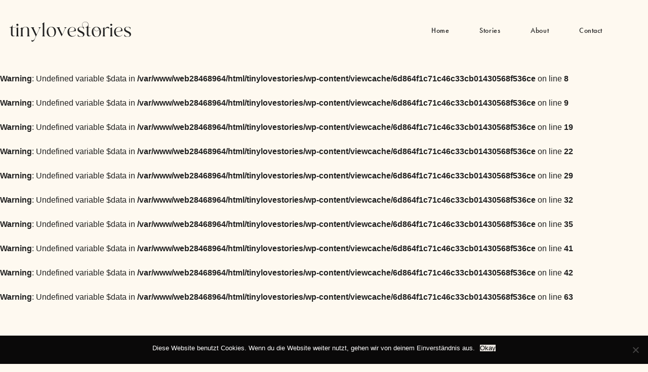

--- FILE ---
content_type: text/html; charset=UTF-8
request_url: https://tiny-lovestories.com/13-2/
body_size: 28871
content:
<!DOCTYPE html>
<html lang="de" itemscope itemtype="https://schema.org/WebPage">
  <head>
    <meta charset="UTF-8" />
    <meta http-equiv="X-UA-Compatible" content="IE=edge"/>
    <meta name="viewport" content="width=device-width, user-scalable=no, initial-scale=1.0, maximum-scale=1.0, minimum-scale=1.0">
    <link rel="alternate" type="application/rss+xml" title="tinylovestories RSS Feed" href="https://tiny-lovestories.com/feed/" />
            <link rel="shortcut icon" href="https://tiny-lovestories.com/wp-content/uploads/2021/03/favicon-1.ico" />
        <link rel="profile" href="http://gmpg.org/xfn/11">
    
    <!-- Global site tag (gtag.js) - Google Analytics -->
<script async src="https://www.googletagmanager.com/gtag/js?id=UA-211717309-1"></script>
<script>
  window.dataLayer = window.dataLayer || [];
  function gtag(){dataLayer.push(arguments);}
  gtag('js', new Date());

  gtag('config', 'UA-211717309-1');
</script><title>tinylovestories</title>
<script>
        var flex_theme_name = "verso";
        var flex_asset_url = "https://tiny-lovestories.com/wp-content/plugins/flo-flex-builder/dist/";
      </script><meta name='robots' content='max-image-preview:large' />
<link rel='dns-prefetch' href='//fonts.googleapis.com' />
<link rel="alternate" type="application/rss+xml" title="tinylovestories &raquo; Feed" href="https://tiny-lovestories.com/feed/" />
<link rel="alternate" type="application/rss+xml" title="tinylovestories &raquo; Kommentar-Feed" href="https://tiny-lovestories.com/comments/feed/" />
<link rel="alternate" title="oEmbed (JSON)" type="application/json+oembed" href="https://tiny-lovestories.com/wp-json/oembed/1.0/embed?url=https%3A%2F%2Ftiny-lovestories.com%2F13-2%2F" />
<link rel="alternate" title="oEmbed (XML)" type="text/xml+oembed" href="https://tiny-lovestories.com/wp-json/oembed/1.0/embed?url=https%3A%2F%2Ftiny-lovestories.com%2F13-2%2F&#038;format=xml" />
<style class="flo-flex-builder-css">.flex-block__element--has-animation{transform:scale(var(--animation-scale)) translate(var(--animation-left), var(--animation-top)) rotateY(var(--animation-rotate-y)) rotate(calc(var(--animation-rotate) + var(--rotateDeg))) !important;opacity:var(--animation-opacity) !important;filter:blur(var(--animation-blur));--animation-color: inherit;transform-origin:var(--animation-transform-origin)}.flex-block__element--has-animation.flex-block__element--animation-type-reveal{clip-path:inset(var(--animation-clip-top) var(--animation-clip-right) var(--animation-clip-bottom) var(--animation-clip-left))}.flex-block__element--has-animation.flex-block__element--action-type-hover:after{content:"";position:absolute;top:0;left:0;width:100%;height:100%;transform:translateY(calc(var(--animation-top) * -1)) scale(calc(1 / var(--animation-scale)));pointer-events:auto}.flex-block__element--has-animation.flex-block__element--action-type-hover a{z-index:1;position:relative}.a-group-is-hovered,.a-group-is-hovered *{cursor:pointer !important}.flex-group[data-trigger-links="true"] a{pointer-events:none}.flex-block__element--has-color-animation.flex-block__element--text,.flex-block__element--has-color-animation.flex-block__element--text a,.flex-block__element--has-color-animation.flex-block__element--text [style*="color"]{color:var(--animation-color) !important}.flex-block__element--has-color-animation.flex-block__element--shape{background-color:var(--animation-color) !important}.flex-block__element--has-color-animation.flex-block__element--vector svg[stroke],.flex-block__element--has-color-animation.flex-block__element--vector svg *[stroke]{stroke:var(--animation-color) !important}.flex-block__element--has-color-animation.flex-block__element--vector svg[fill],.flex-block__element--has-color-animation.flex-block__element--vector svg *[fill]{fill:var(--animation-color) !important}.flex-group[data-clip-content="true"]{overflow:hidden}.flex-element-type-countdown__timer{width:100%}.flex-element-type-countdown__timer>div{width:100%;align-items:flex-start;justify-content:space-between !important}.flex-element-type-countdown__digit-wrapper--text{line-height:1em !important}.flex-element-type-countdown__digit-wrapper--flip{display:flex;flex-wrap:wrap;justify-content:center}.flex-element-type-countdown__separator{color:var(--separators-color);line-height:1em !important}.flex-element-type-countdown__separator--text{line-height:1 !important}.flex-element-type-countdown__expired-message{display:flex;align-items:center;justify-content:center;width:100%;height:100%;color:var(--text-color)}.tick-text-inline{display:inline-block;text-align:center;min-width:1em}.tick-text-inline+.tick-text-inline{margin-left:-0.325em}.tick-group{display:flex;flex-direction:column;text-align:center}.tick-text-inline{color:#5a5d63 !important}.tick-flip-panel-text-wrapper{line-height:1 !important}.tick-flip-panel{background-color:#3b3d3b !important}.tick-flip{border-radius:0.12em !important}.tick-group .tick-text{font-weight:inherit}.tick-flip-shadow{box-shadow:none !important;overflow:hidden}.tick{font-size:1rem;white-space:nowrap;font-family:arial, sans-serif}.tick-char{width:1.5em}.tick-text-inline{display:inline-block;text-align:center;min-width:1em}.tick-text-inline+.tick-text-inline{margin-left:-0.325em}.tick-group{text-align:center}.tick-group:first-child{margin-left:0}.tick-group:last-child{margin-right:0}.tick-text-inline{color:#5a5d63 !important}.tick-text{color:var(--digits-text-view-color) !important}.tick-label{color:var(--labels-color) !important}.tick-flip-panel{color:var(--digits-color) !important;background-color:var(--cards-bg-color) !important}.tick-flip-panel-text-wrapper{line-height:1.45 !important}.tick-flip{border-radius:0.12em !important}.flex-element-type-logo{display:block;position:relative;width:100%;height:100%;overflow:hidden;user-select:none;cursor:pointer}.flex-element-type-logo,.flex-element-type-logo *{box-sizing:border-box;-webkit-tap-highlight-color:transparent}.flex-element-type-logo__text{display:block;position:absolute;left:50%;top:50%;transform:translate(-50%, -50%);text-align:center;width:100%}.flex-element-type-logo__text.left{text-align:left}.flex-element-type-logo__text.right{text-align:right}.flex-element-type-logo__image{display:block;width:100%;height:100%;background-size:contain;background-repeat:no-repeat;background-position:center center;transition:opacity .1s;transition-timing-function:cubic-bezier(0.25, 0.46, 0.45, 0.94)}.flex-element-type-logo__image--light{position:absolute;left:50%;top:50%;transform:translate(-50%, -50%);opacity:0}.flex-element-type-menu-mobile-popup{position:fixed;top:0;left:0;width:100vw;height:100vh;z-index:1234567890;display:flex;flex-direction:column;align-items:stretch;width:100%;height:100%;overflow:hidden;background-color:var(--mobilePopupBackgroundColor);color:var(--mobilePopupTextColor);opacity:0;pointer-events:none;transition:opacity .1s;transition-timing-function:cubic-bezier(0.25, 0.46, 0.45, 0.94)}.flex-element-type-menu-mobile-popup,.flex-element-type-menu-mobile-popup *{box-sizing:border-box;-webkit-tap-highlight-color:transparent}.flex-element-type-menu-mobile-popup--open{opacity:1;pointer-events:auto}.flex-element-type-menu-mobile-popup--mobilePopupShowLines .flex-element-type-menu-mobile-popup__header:after{content:"";display:block;position:absolute;bottom:.25rem;height:1px;width:calc(100% - 1.875rem * 2);background-color:currentColor}.flex-element-type-menu-mobile-popup--mobilePopupShowLines .flex-element-type-menu-mobile-popup__menu-item--root:not(:last-child).open:after{opacity:1}.flex-element-type-menu-mobile-popup--mobilePopupShowLines .flex-element-type-menu-mobile-popup__menu-item--root:not(:last-child):after{content:"";display:block;position:absolute;bottom:0;height:1px;width:100%;background-color:currentColor;opacity:0.2;transition:opacity .1s;transition-timing-function:cubic-bezier(0.25, 0.46, 0.45, 0.94)}.flex-element-type-menu-mobile-popup--mobilePopupTextPosition-left .flex-element-type-menu-mobile-popup__menu-item-header{justify-content:flex-start;text-align:left}.flex-element-type-menu-mobile-popup--mobilePopupTextPosition-center .flex-element-type-menu-mobile-popup__menu-item-header{justify-content:center;text-align:center}.flex-element-type-menu-mobile-popup__header{position:relative;display:flex;align-items:center;justify-content:center;height:4.375rem;margin-bottom:.0625rem}.flex-element-type-menu-mobile-popup__header-close-button{font-size:.8125rem;user-select:none;cursor:pointer}.flex-element-type-menu-mobile-popup__menu{position:relative;height:0;flex-grow:1;padding:0 1.875rem}.flex-element-type-menu-mobile-popup__menu-item{position:relative;overflow:visible !important}.flex-element-type-menu-mobile-popup__menu-item--root>.flex-element-type-menu-mobile-popup__menu-item-header{padding-top:1.5625rem;padding-bottom:1.75rem}.flex-element-type-menu-mobile-popup__menu-item--sub-item>.flex-element-type-menu-mobile-popup__menu-item-header{padding-bottom:1.9375rem}.flex-element-type-menu-mobile-popup__menu-item-header{position:relative;overflow:visible !important;display:flex;align-items:center;justify-content:space-between}.flex-element-type-menu-mobile-popup__menu-item-link{display:flex;align-items:center;color:inherit;user-select:none;cursor:pointer}.flex-element-type-menu-mobile-popup__menu-item-children-toggle{width:60px;height:100%;position:absolute;right:-25px;display:flex;align-items:center;justify-content:center;font-size:.375rem}.flex-element-type-menu-mobile-popup__menu-item-children-toggle.open i{transform:rotate(90deg)}.flex-element-type-menu-mobile-popup__menu-item-children-toggle i{display:inline-block;pointer-events:none;transition:transform .1s;transition-timing-function:cubic-bezier(0.25, 0.46, 0.45, 0.94)}.flex-element-type-menu-mobile-popup__menu-item-children{display:none}.flex-element-type-menu-mobile-popup-open,.flex-element-type-menu-mobile-popup-open *{overflow:hidden}.flex-element-type-menu{width:100%;height:100%}.flex-element-type-menu *{box-sizing:border-box}.flex-element-type-menu--horizontal .flex-element-type-menu__menu{justify-content:var(--horizontalAlign);align-items:var(--verticalAlign)}.flex-element-type-menu--horizontal .flex-element-type-menu__menu>.flex-element-type-menu__menu-item:not(:last-child){margin-right:var(--gap)}.flex-element-type-menu--horizontal.flex-element-type-menu--va-flex-start .flex-element-type-menu__menu>.flex-element-type-menu__menu-item>.flex-element-type-menu__menu-item-link{text-align:left}.flex-element-type-menu--horizontal.flex-element-type-menu--va-center .flex-element-type-menu__menu>.flex-element-type-menu__menu-item>.flex-element-type-menu__menu-item-link{text-align:center}.flex-element-type-menu--horizontal.flex-element-type-menu--va-flex-start .flex-element-type-menu__menu>.flex-element-type-menu__menu-item>.flex-element-type-menu__menu-item-link{text-align:right}.flex-element-type-menu--vertical .flex-element-type-menu__menu{flex-direction:column;justify-content:var(--verticalAlign);align-items:var(--horizontalAlign)}.flex-element-type-menu--vertical .flex-element-type-menu__menu>.flex-element-type-menu__menu-item:not(:last-child){margin-bottom:var(--gap)}.flex-element-type-menu--vertical.flex-element-type-menu--ha-flex-start .flex-element-type-menu__menu>.flex-element-type-menu__menu-item>.flex-element-type-menu__menu-item-link{text-align:left}.flex-element-type-menu--vertical.flex-element-type-menu--ha-center .flex-element-type-menu__menu>.flex-element-type-menu__menu-item>.flex-element-type-menu__menu-item-link{text-align:center}.flex-element-type-menu--vertical.flex-element-type-menu--ha-flex-start .flex-element-type-menu__menu>.flex-element-type-menu__menu-item>.flex-element-type-menu__menu-item-link{text-align:right}.flex-element-type-menu--space-evenly .flex-element-type-menu__menu{justify-content:space-between}.flex-element-type-menu--space-evenly .flex-element-type-menu__menu>.flex-element-type-menu__menu-item:not(:last-child){margin:0}.flex-element-type-menu__menu{display:flex;width:100%;height:100%;overflow:hidden}.flex-element-type-menu__menu-item{position:relative}.flex-element-type-menu__menu-item-link{display:inline-block;color:var(--textColor);-webkit-tap-highlight-color:transparent;user-select:none;cursor:pointer;transition:color .1s;transition-timing-function:cubic-bezier(0.25, 0.46, 0.45, 0.94)}.flex-element-type-menu__menu-item-link:hover{color:var(--textHoverColor)}.flex-element-type-menu__menu-item-link:not([href]):hover,.flex-element-type-menu__menu-item-link:not([href]){cursor:auto;color:var(--textColor)}.flex-element-type-menu__menu-item-children{position:absolute;display:flex;flex-direction:column;align-items:var(--subMenuTextAlign);text-align:var(--subMenuTextAlign);width:var(--subMenuWidth);background-color:var(--subMenuBackgroundColor);padding:1.25rem 0;z-index:12345678900;opacity:0;pointer-events:none;transition:opacity .1s;transition-timing-function:cubic-bezier(0.25, 0.46, 0.45, 0.94)}.flex-element-type-menu__menu-item-children,.flex-element-type-menu__menu-item-children *{box-sizing:border-box}.flex-element-type-menu__menu-item-children--open{opacity:1;pointer-events:auto}.flex-element-type-menu__menu-item-children:before{content:"";display:block;position:absolute;left:50%;top:50%;transform:translate(-50%, -50%);width:calc(100% + var(--subMenuDistanceFromMenu) * 2);height:calc(100% + var(--subMenuDistanceFromMenu) * 2)}.flex-element-type-menu__menu-item-children .flex-element-type-menu__menu-item{position:relative;padding:0 1.25rem;width:100%}.flex-element-type-menu__menu-item-children .flex-element-type-menu__menu-item:not(:last-child){margin-bottom:var(--subMenuGap)}.flex-element-type-menu__menu-item-children .flex-element-type-menu__menu-item-link{color:var(--subMenuTextColor);width:100%}.flex-element-type-menu__menu-item-children .flex-element-type-menu__menu-item-link:hover{color:var(--subMenuTextHoverColor)}.flex-element-type-menu__trigger{position:absolute;left:50%;top:50%;transform:translate(-50%, -50%);color:var(--color);transition:color .1s;transition-timing-function:cubic-bezier(0.25, 0.46, 0.45, 0.94)}.flex-element-type-menu__trigger-icon{font-size:2.125rem}.flex-element-type-menu__trigger-text{text-align:center}@media (max-width: 767px){.flex-element-type-menu--ha-center .flex-element-type-menu__menu-item{text-align:center}.flex-element-type-menu__menu{overflow:visible}.flex-element-type-menu__menu-item{display:flex;align-items:center}.flex-element-type-menu__menu-item--open>.flex-element-type-menu__menu-item-mobile-children-trigger{transform:rotate(90deg)}.flex-element-type-menu__menu-item-children:before{content:none}.flex-element-type-menu__menu-item-mobile-children-trigger{position:relative;margin-left:.625rem;font-size:.375rem;color:var(--textColor);z-index:2}.flex-element-type-menu__menu-item-mobile-children-trigger:after{content:"";display:block;position:absolute;left:50%;top:50%;transform:translate(-50%, -50%);width:calc(100% + 10px);height:calc(100% + 10px);user-select:none;cursor:pointer}.flex-element-type-menu__menu-item-mobile-children-trigger i{display:inline-block;transition:transform .1s;transition-timing-function:cubic-bezier(0.25, 0.46, 0.45, 0.94)}}.flex-element-type-socialLinks{display:flex;align-items:center;justify-content:space-between;flex-wrap:wrap;height:100%;width:100%}.flex-element-type-socialLinks__title{color:var(--title-color)}.flex-element-type-socialLinks--horizontal .flex-element-type-socialLinks__link:not(:last-child){margin-right:var(--gap)}.flex-element-type-socialLinks--vertical{flex-direction:column;flex-wrap:nowrap}.flex-element-type-socialLinks--vertical .flex-element-type-socialLinks__links-wrap{flex-direction:column}.flex-element-type-socialLinks--vertical .flex-element-type-socialLinks__link:not(:last-child){margin-bottom:var(--gap)}.flex-element-type-socialLinks__links-wrap{display:flex;align-items:center;flex-wrap:wrap}.flex-element-type-socialLinks__links-wrap--circleLine .flex-element-type-socialLinks__link--icons,.flex-element-type-socialLinks__links-wrap--squareLine .flex-element-type-socialLinks__link--icons,.flex-element-type-socialLinks__links-wrap--roundedLine .flex-element-type-socialLinks__link--icons{border:1px solid;padding:0.5em}.flex-element-type-socialLinks__links-wrap--circleLine .flex-element-type-socialLinks__link--icons,.flex-element-type-socialLinks__links-wrap--circleFilled .flex-element-type-socialLinks__link--icons{border-radius:50%}.flex-element-type-socialLinks__links-wrap--roundedLine .flex-element-type-socialLinks__link--icons,.flex-element-type-socialLinks__links-wrap--roundedFilled .flex-element-type-socialLinks__link--icons{border-radius:4px}.flex-element-type-socialLinks__links-wrap--circleFilled .flex-element-type-socialLinks__link--icons,.flex-element-type-socialLinks__links-wrap--squareFilled .flex-element-type-socialLinks__link--icons,.flex-element-type-socialLinks__links-wrap--roundedFilled .flex-element-type-socialLinks__link--icons{background-color:var(--socials-bg-color);padding:0.5em}.flex-element-type-socialLinks__link{display:inline-flex;text-decoration:none;transition:opacity .1s;transition-timing-function:cubic-bezier(0.25, 0.46, 0.45, 0.94);user-select:none;cursor:pointer}.flex-element-type-socialLinks__link--text{color:var(--socials-text-color)}.flex-element-type-socialLinks__link--text:hover,.flex-element-type-socialLinks__link--text:focus{color:var(--socials-text-color) !important;opacity:0.5}.flex-element-type-socialLinks__link--icons{color:var(--socials-icon-color);font-size:var(--iconSize)}.flex-element-type-socialLinks__link--icons:hover,.flex-element-type-socialLinks__link--icons:focus{color:var(--socials-icon-color) !important;opacity:0.5}.flex-element-type-search{width:100%;height:100%}.flex-element-type-search--expand-mode .flex-element-type-search__input-wrap{background-color:transparent;border-color:transparent !important}.flex-element-type-search--expand-mode .flex-element-type-search__input{opacity:0;pointer-events:none}.flex-element-type-search--expand-mode .flex-element-type-search__icon{color:var(--icon-color-when-collapsed)}.flex-element-type-search--expand-mode.flex-element-type-search--opened .flex-element-type-search__input-wrap--has-border{border-color:var(--line-color) !important}.flex-element-type-search--expand-mode.flex-element-type-search--opened .flex-element-type-search__input-wrap--has-background{background-color:var(--bg-color)}.flex-element-type-search--expand-mode.flex-element-type-search--opened .flex-element-type-search__input{opacity:1;pointer-events:auto}.flex-element-type-search--expand-mode.flex-element-type-search--opened .flex-element-type-search__icon{color:var(--icon-color)}.flex-element-type-search--expand-mode.flex-element-type-search--opened .flex-element-type-search__close-icon{opacity:1;pointer-events:auto}.flex-element-type-search--direction-reversed .flex-element-type-search__icon{left:0;right:auto;justify-content:flex-end}.flex-element-type-search--direction-reversed .flex-element-type-search__close-icon{left:auto;right:100%}.flex-element-type-search--direction-reversed .flex-element-type-search__input{text-align:right}.flex-element-type-search__input-wrap{width:100%;height:100%;position:relative;display:flex;align-items:center;box-sizing:border-box;border-color:var(--line-color) !important;padding:0 1em;transition:border-color .1s,background-color .1s;transition-timing-function:cubic-bezier(0.25, 0.46, 0.45, 0.94)}.flex-element-type-search__input-wrap--has-border{border-bottom:1px solid}.flex-element-type-search__input-wrap--has-background{background-color:var(--bg-color)}.flex-element-type-search__input{transition:opacity .1s;transition-timing-function:cubic-bezier(0.25, 0.46, 0.45, 0.94)}.flex-element-type-search__input,.flex-element-type-search__input::placeholder{border:0 !important;color:var(--input-color) !important}.flex-element-type-search__input:focus{outline:none}.flex-element-type-search__icon{position:absolute;right:0;top:0;width:2em;height:100%;display:flex;align-items:center;color:var(--icon-color);pointer-events:auto;user-select:none;cursor:pointer;transition:width .1s;transition-timing-function:cubic-bezier(0.25, 0.46, 0.45, 0.94)}.flex-element-type-search__icon i{font-size:1.2em}.flex-element-type-search__close-icon{position:absolute;left:100%;top:0;width:2em;height:100%;display:flex;align-items:center;justify-content:center;color:var(--icon-color-when-collapsed);opacity:0;pointer-events:none;user-select:none;cursor:pointer;transition:opacity .1s;transition-timing-function:cubic-bezier(0.25, 0.46, 0.45, 0.94)}.flex-element-type-search__close-icon i{font-size:1.2em}.flex-element-type-search__suggestions{box-shadow:0px 5px 20px rgba(42,42,42,0.05);border-radius:0px 0px 2px 2px;overflow:hidden}.flex-element-type-search__suggestions .ui-menu-item-wrapper{height:3.125rem;display:flex;align-items:center;padding:0 1.25rem;background-color:var(--scheme_1--has-background--default);color:var(--scheme_1--text--default);user-select:none;cursor:pointer;transition:color .1s,background-color .1s;transition-timing-function:cubic-bezier(0.25, 0.46, 0.45, 0.94)}.flex-element-type-search__suggestions .ui-menu-item-wrapper.ui-state-active,.flex-element-type-search__suggestions .ui-menu-item-wrapper.ui-state-hover,.flex-element-type-search__suggestions .ui-menu-item-wrapper.ui-state-focus{background-color:var(--scheme_1--has-background--accent);color:var(--scheme_1--text--accent)}html>body>main.flo_page_wrap>div.flo_page>div.flo-block>div.flo-block__container>div.flex-block>div.flex-block__main-container input.flex-element-type-search__input,.flex-element-type-search input,.flex-element-type-search__suggestion{width:100%;height:100%;border:none;color:inherit;padding:0;padding-top:0 !important;padding-right:0 !important;padding-bottom:0 !important;padding-left:0 !important;border-color:inherit;background-color:transparent;font-family:inherit;font-size:inherit;line-height:inherit;letter-spacing:inherit;text-transform:inherit}.flex-block__main-container .flex-element-type-search__input,.flex-block__main-container .flex-element-type-search__input::placeholder{font-family:inherit !important;font-size:inherit !important;font-weight:inherit !important;font-style:inherit !important;line-height:inherit !important;letter-spacing:inherit !important;text-decoration:inherit !important;text-transform:inherit !important}.flex-element-type-accordion{padding:1.25rem;box-sizing:border-box;width:100%}.flex-element-type-accordion__item{margin-bottom:var(--gap);display:flex;align-items:flex-start;position:relative}.flex-element-type-accordion__item.expanded .flex-element-type-accordion__item--background{opacity:1;pointer-events:auto}.flex-element-type-accordion__item--background{display:flex;background-color:var(--bg-color);border-radius:5px;position:absolute;left:-1.25rem;top:-1.25rem;padding:1.25rem;width:100%;z-index:2;opacity:0;box-sizing:content-box;pointer-events:none;box-shadow:0px 2px 28px rgba(42,42,42,0.1);transition:opacity .1s;transition-timing-function:cubic-bezier(0.25, 0.46, 0.45, 0.94)}.flex-element-type-accordion__item.expanded .flex-element-type-accordion__item-header-expand-icon{transform:rotate(180deg)}.flex-element-type-accordion__item.expanded.less-rotation .flex-element-type-accordion__item-header-expand-icon{transform:rotate(45deg)}.flex-element-type-accordion__item-pretitle{margin-right:0.5em;line-height:1em;flex-shrink:0;color:var(--title-color)}.flex-element-type-accordion__item-body{flex-grow:1;position:relative}.flex-element-type-accordion__item-body:hover .flex-element-type-accordion__item-header-expand-icon{opacity:0.7}.flex-element-type-accordion__item-header{cursor:pointer;display:flex;align-items:flex-start;justify-content:space-between}.flex-element-type-accordion__item-header-title{color:var(--title-color);word-break:break-all}.flex-element-type-accordion__item-header-expand-icon{margin-top:0.25em;margin-left:0.5em;font-size:1em;color:var(--title-color);transition:transform .1s,opacity .1s;transition-timing-function:cubic-bezier(0.25, 0.46, 0.45, 0.94)}.flex-element-type-accordion__item-text{margin-top:10px;overflow:hidden;color:var(--text-color);margin-bottom:0;box-sizing:content-box;word-break:break-all}.flex-element-type-accordion__item-separator{width:100%;height:1px;background-color:var(--lines-color);margin:var(--gap) 0}.flex-element-type-accordion__item-separator:last-child{display:none}.flex-element-type-instagram{height:100%;width:100%;display:flex;flex-direction:column;justify-content:space-around;overflow:hidden}.flex-element-type-instagram img[data-src]{opacity:0}.flex-element-type-instagram .loaded img{opacity:1}.flex-element-type-instagram,.flex-element-type-instagram *{box-sizing:border-box}.flex-element-type-instagram--layout-square .flex-element-type-instagram__link{width:calc(100% / var(--imagesPerRow) - var(--imagesGap) * 2);padding-top:calc(100% / var(--imagesPerRow) - var(--imagesGap) * 2);height:0}.flex-element-type-instagram--layout-square .flex-element-type-instagram__link--custom{overflow:hidden}.flex-element-type-instagram--layout-square .flex-element-type-instagram__link--custom img{height:100% !important}.flex-element-type-instagram--layout-square .flex-element-type-instagram__link img{position:absolute;height:auto;top:0;left:0;object-fit:cover}.flex-element-type-instagram--layout-masonry{display:block}.flex-element-type-instagram--layout-masonry .flex-element-type-instagram__link{width:calc(100% / var(--imagesPerRow) - var(--imagesGap) * 2);float:left}.flex-element-type-instagram__custom-link{text-align:center;color:var(--link-color);padding:1.25rem}.flex-element-type-instagram__custom-link--over{background-color:var(--link-bg-color);min-width:190px;position:absolute;z-index:1;left:50%;top:50%;transform:translate(-50%, -50%)}.flex-element-type-instagram__images-wrap{position:relative;display:flex;align-items:flex-start;justify-content:flex-start;flex-wrap:wrap;overflow:hidden;flex-direction:row;margin:calc(var(--imagesGap) * -1)}.flex-element-type-instagram__images-wrap--no-images{width:100%;height:100%;display:flex;align-items:center;justify-content:center;background-color:var(--fields-light-disabled);margin:0}.flex-element-type-instagram__link{position:relative;display:inline-block;margin:var(--imagesGap)}.flex-element-type-instagram__link img{width:100%}.flex-element-type-instagram__images-not-found{margin:0;color:var(--fields-light-focused);font-family:"Public Sans";font-size:15px;line-height:21px;letter-spacing:0.005em;font-weight:500}.flex-element-type-tabs{height:100%;width:100%}.flex-element-type-tabs--direction-left .flex-element-type-tabs__switcher,.flex-element-type-tabs--direction-right .flex-element-type-tabs__switcher{flex-direction:column;text-align:left;top:0}.flex-element-type-tabs--direction-left .flex-element-type-tabs__switcher-item,.flex-element-type-tabs--direction-right .flex-element-type-tabs__switcher-item{margin-bottom:var(--navigationItemGap)}.flex-element-type-tabs--direction-left .flex-element-type-tabs__switcher{right:calc(100% + var(--layoutGap))}.flex-element-type-tabs--direction-right .flex-element-type-tabs__switcher{left:calc(100% + var(--layoutGap))}.flex-element-type-tabs--direction-top .flex-element-type-tabs__switcher,.flex-element-type-tabs--direction-bottom .flex-element-type-tabs__switcher{left:0}.flex-element-type-tabs--direction-top .flex-element-type-tabs__switcher-item,.flex-element-type-tabs--direction-bottom .flex-element-type-tabs__switcher-item{margin-right:var(--navigationItemGap)}.flex-block__mobile-container .flex-element-type-tabs--direction-top .flex-element-type-tabs__switcher,.flex-block__mobile-container .flex-element-type-tabs--direction-bottom .flex-element-type-tabs__switcher{width:100%;overflow:hidden}.flex-block__mobile-container .flex-element-type-tabs--direction-top .flex-element-type-tabs__switcher .ps__rail-x,.flex-block__mobile-container .flex-element-type-tabs--direction-top .flex-element-type-tabs__switcher .ps__rail-y,.flex-block__mobile-container .flex-element-type-tabs--direction-bottom .flex-element-type-tabs__switcher .ps__rail-x,.flex-block__mobile-container .flex-element-type-tabs--direction-bottom .flex-element-type-tabs__switcher .ps__rail-y{display:none !important}.flex-element-type-tabs--direction-top .flex-element-type-tabs__switcher{bottom:calc(100% + var(--layoutGap))}.flex-element-type-tabs--direction-bottom .flex-element-type-tabs__switcher{top:calc(100% + var(--layoutGap))}.flex-element-type-tabs--space-evenly .flex-element-type-tabs__switcher{overflow:hidden}.flex-element-type-tabs--space-evenly.flex-element-type-tabs--direction-top .flex-element-type-tabs__switcher,.flex-element-type-tabs--space-evenly.flex-element-type-tabs--direction-bottom .flex-element-type-tabs__switcher{width:100%}.flex-element-type-tabs--space-evenly.flex-element-type-tabs--direction-left .flex-element-type-tabs__switcher,.flex-element-type-tabs--space-evenly.flex-element-type-tabs--direction-right .flex-element-type-tabs__switcher{height:100%}.flex-element-type-tabs--space-evenly .flex-element-type-tabs__switcher{justify-content:space-between}.flex-element-type-tabs--space-evenly .flex-element-type-tabs__switcher-item{margin:0}.flex-element-type-tabs--navigation-active-state-color .flex-element-type-tabs__switcher-item:hover,.flex-element-type-tabs--navigation-active-state-color .flex-element-type-tabs__switcher-item--active{color:var(--navigationActiveTextColor)}.flex-element-type-tabs--navigation-active-state-underline .flex-element-type-tabs__switcher-item{padding:.5rem .9375rem}.flex-element-type-tabs--navigation-active-state-underline .flex-element-type-tabs__switcher-item--active:after{opacity:1 !important}.flex-element-type-tabs--navigation-active-state-underline .flex-element-type-tabs__switcher-item:after{content:"";display:block;position:absolute;height:1px;width:100%;bottom:0;left:0;background-color:var(--navigationLineColor);pointer-events:none;opacity:0;transition:opacity .1s;transition-timing-function:cubic-bezier(0.25, 0.46, 0.45, 0.94)}.flex-element-type-tabs--navigation-active-state-background .flex-element-type-tabs__switcher-item{padding:.625rem 1.25rem;border-radius:.0625rem;transition:color .1s,background-color .1s;transition-timing-function:cubic-bezier(0.25, 0.46, 0.45, 0.94)}.flex-element-type-tabs--navigation-active-state-background .flex-element-type-tabs__switcher-item--active{opacity:1 !important;color:var(--navigationActiveBackgroundTextColor);background-color:var(--navigationActiveBackgroundColor)}.flex-element-type-tabs--layout-image .flex-element-type-tabs__slide-image,.flex-element-type-tabs--layout-image .flex-element-type-tabs__slide-image-placeholder{margin:0;height:100% !important;width:100%;min-height:100% !important;background-position:center center}.flex-element-type-tabs--layout-imageAndText.flex-element-type-tabs--layout-orientation-horizontal .flex-element-type-tabs__slide-image-placeholder,.flex-element-type-tabs--layout-imageAndText.flex-element-type-tabs--layout-orientation-horizontal .flex-element-type-tabs__slide-image,.flex-element-type-tabs--layout-imageAndText.flex-element-type-tabs--layout-orientation-horizontal-reverse .flex-element-type-tabs__slide-image-placeholder,.flex-element-type-tabs--layout-imageAndText.flex-element-type-tabs--layout-orientation-horizontal-reverse .flex-element-type-tabs__slide-image{height:100%;width:var(--width);min-width:var(--width)}.flex-element-type-tabs--layout-imageAndText.flex-element-type-tabs--layout-orientation-horizontal__slide-text-content,.flex-element-type-tabs--layout-imageAndText.flex-element-type-tabs--layout-orientation-horizontal-reverse__slide-text-content{height:100%}.flex-element-type-tabs--layout-imageAndText.flex-element-type-tabs--layout-orientation-horizontal .flex-element-type-tabs__slide{flex-direction:row}.flex-element-type-tabs--layout-imageAndText.flex-element-type-tabs--layout-orientation-horizontal .flex-element-type-tabs__slide-image-placeholder,.flex-element-type-tabs--layout-imageAndText.flex-element-type-tabs--layout-orientation-horizontal .flex-element-type-tabs__slide-image{margin-right:1.875rem}.flex-element-type-tabs--layout-imageAndText.flex-element-type-tabs--layout-orientation-horizontal-reverse .flex-element-type-tabs__slide{flex-direction:row-reverse}.flex-element-type-tabs--layout-imageAndText.flex-element-type-tabs--layout-orientation-horizontal-reverse .flex-element-type-tabs__slide-image-placeholder,.flex-element-type-tabs--layout-imageAndText.flex-element-type-tabs--layout-orientation-horizontal-reverse .flex-element-type-tabs__slide-image{margin-left:1.875rem}.flex-element-type-tabs--layout-imageAndText.flex-element-type-tabs--layout-orientation-vertical .flex-element-type-tabs__slide{flex-direction:column}.flex-element-type-tabs--layout-imageAndText.flex-element-type-tabs--layout-orientation-vertical .flex-element-type-tabs__slide-image-placeholder,.flex-element-type-tabs--layout-imageAndText.flex-element-type-tabs--layout-orientation-vertical .flex-element-type-tabs__slide-image{width:100%;margin-bottom:1.875rem;height:var(--height);min-height:var(--height)}.flex-element-type-tabs--navigation-tabs-style-number .flex-element-type-tabs__switcher-item{padding:.625rem}.flex-element-type-tabs--navigation-tabs-style-title.flex-element-type-tabs--navigation-tabs-alignment-left .flex-element-type-tabs__switcher-item{text-align:left}.flex-element-type-tabs--navigation-tabs-style-title.flex-element-type-tabs--navigation-tabs-alignment-right .flex-element-type-tabs__switcher-item{text-align:right}.flex-element-type-tabs__slider{height:100%;opacity:0}.flex-element-type-tabs__slider .slick-list,.flex-element-type-tabs__slider .slick-slide,.flex-element-type-tabs__slider .slick-track{height:100%}.flex-element-type-tabs__slider.slick-slider{opacity:1}.flex-element-type-tabs__slide{display:flex !important;align-items:stretch;height:100%}.flex-element-type-tabs__slide-image{background-size:cover}.flex-element-type-tabs__slide-image-placeholder{display:flex;align-items:center;justify-content:center;background-color:#f5f5f5;color:#b6b6b6}.flex-element-type-tabs__slide-image-placeholder i{font-size:1.3125rem}.flex-element-type-tabs__slide-text-content{position:relative}.flex-element-type-tabs__slide-title{margin-bottom:1.125rem;color:var(--titleColor)}.flex-element-type-tabs__slide-title:empty{display:none}.flex-element-type-tabs__slide-text{color:var(--textColor);height:0;flex-grow:1;position:relative}.flex-element-type-tabs__switcher{position:absolute !important;display:flex}.flex-element-type-tabs__switcher-item{position:relative;white-space:nowrap;color:var(--navigationTextColor);user-select:none;cursor:pointer;transition:color .1s;transition-timing-function:cubic-bezier(0.25, 0.46, 0.45, 0.94)}.flex-element-type-popup-close-button{display:block;position:relative;width:100%;height:100%;overflow:hidden;display:flex;align-items:center;color:var(--color);user-select:none;cursor:pointer;transition:color .1s;transition-timing-function:cubic-bezier(0.25, 0.46, 0.45, 0.94)}.flex-element-type-popup-close-button:hover{color:var(--hoverColor)}.flex-element-type-popup-close-button,.flex-element-type-popup-close-button *{-webkit-tap-highlight-color:transparent}.flex-element-type-popup-close-button__text,.flex-element-type-popup-close-button__icon{display:block;text-align:center}.flex-element-type-popup-close-button__icon{position:relative;width:100%;height:100%}.flex-element-type-popup-close-button__icon:before,.flex-element-type-popup-close-button__icon:after{content:"";display:block;position:absolute;left:50%;top:50%;background-color:currentColor;width:100%;height:var(--thickness);transform-origin:center center;transition:background-color .1s;transition-timing-function:cubic-bezier(0.25, 0.46, 0.45, 0.94)}.flex-element-type-popup-close-button__icon:before{transform:translate(-50%, -50%) rotate(45deg)}.flex-element-type-popup-close-button__icon:after{transform:translate(-50%, -50%) rotate(-45deg)}.flex-element-type-popup-toggle{position:relative;width:100%;height:100%;display:flex;align-items:center;color:var(--color);overflow:hidden;pointer-events:none;user-select:none;cursor:pointer;transition:color .1s;transition-timing-function:cubic-bezier(0.25, 0.46, 0.45, 0.94)}.flex-element-type-popup-toggle.clickable{pointer-events:all}.flex-element-type-popup-toggle,.flex-element-type-popup-toggle *{-webkit-tap-highlight-color:transparent}.flex-element-type-popup-toggle *{pointer-events:none}.flex-element-type-popup-toggle:hover{color:var(--color-hover)}.flex-element-type-popup-toggle--active .flex-element-type-popup-toggle__icon--open,.flex-element-type-popup-toggle--active .flex-element-type-popup-toggle__text--open{opacity:0;pointer-events:none}.flex-element-type-popup-toggle--active .flex-element-type-popup-toggle__icon--close,.flex-element-type-popup-toggle--active .flex-element-type-popup-toggle__text--close{opacity:1;pointer-events:auto}.flex-element-type-popup-toggle__icon,.flex-element-type-popup-toggle__text{transition:opacity .1s;transition-timing-function:cubic-bezier(0.25, 0.46, 0.45, 0.94)}.flex-element-type-popup-toggle__icon--open,.flex-element-type-popup-toggle__text--open{font-size:var(--icon-size)}.flex-element-type-popup-toggle__icon--close,.flex-element-type-popup-toggle__text--close{position:absolute;top:50%;left:50%;transform:translate(-50%, -50%);opacity:0;pointer-events:none;font-size:calc(var(--icon-size) / 2)}.flex-element-type-popup-toggle__icon-wrap{position:relative}.flex-element-type-popup-toggle__text{width:100%}.flex-element-type-tabs-switcher{overflow:hidden;width:100%;height:100%;display:flex}.flex-element-type-tabs-switcher,.flex-element-type-tabs-switcher *{-webkit-tap-highlight-color:transparent;outline:0}.flex-element-type-tabs-switcher__hint{width:100%;text-align:center;color:var(--fields-dark-hover);font-family:"Public Sans";font-size:12px;line-height:15.6px;font-weight:600}.flex-element-type-tabs-switcher--horizontal{justify-content:var(--horizontalAlign);align-items:var(--verticalAlign);flex-wrap:wrap}.flex-element-type-tabs-switcher--horizontal .flex-element-type-tabs-switcher__item:not(:last-child){margin-right:var(--itemsGap)}.flex-element-type-tabs-switcher--horizontal.flex-element-type-tabs-switcher--type-image .flex-element-type-tabs-switcher__item{height:100%}.flex-element-type-tabs-switcher--horizontal.flex-element-type-tabs-switcher--type-image .flex-element-type-tabs-switcher__item-image{height:100%}.flex-element-type-tabs-switcher--horizontal.flex-element-type-tabs-switcher--type-image .flex-element-type-tabs-switcher__item-image img{height:100%}.flex-element-type-tabs-switcher--horizontal.flex-element-type-tabs-switcher--type-image .flex-element-type-tabs-switcher__item-image-placeholder{height:100%;width:4.375rem}.flex-element-type-tabs-switcher--horizontal .ps__rail-x,.flex-element-type-tabs-switcher--horizontal .ps__rail-y{display:none !important}.flex-element-type-tabs-switcher--vertical{flex-direction:column;justify-content:var(--verticalAlign);align-items:var(--horizontalAlign)}.flex-element-type-tabs-switcher--vertical .flex-element-type-tabs-switcher__item:not(:last-child){margin-bottom:var(--itemsGap)}.flex-element-type-tabs-switcher--vertical.flex-element-type-tabs-switcher--type-image .flex-element-type-tabs-switcher__item{width:100%}.flex-element-type-tabs-switcher--vertical.flex-element-type-tabs-switcher--type-image .flex-element-type-tabs-switcher__item-image img{width:100%}.flex-element-type-tabs-switcher--vertical.flex-element-type-tabs-switcher--type-image .flex-element-type-tabs-switcher__item-image-placeholder{height:4.375rem;width:100%}.flex-element-type-tabs-switcher--space-evenly{justify-content:space-between}.flex-element-type-tabs-switcher--space-evenly .flex-element-type-tabs-switcher__item:not(:last-child){margin:0}@media (max-width: 767px){.flex-element-type-tabs-switcher--useSwipeOnMobile{flex-wrap:nowrap}}.flex-element-type-tabs-switcher--type-text .flex-element-type-tabs-switcher__item{color:var(--textColor);transition:color .1s;transition-timing-function:cubic-bezier(0.25, 0.46, 0.45, 0.94)}.flex-element-type-tabs-switcher--type-text .flex-element-type-tabs-switcher__item--active{color:var(--activeTextColor)}.flex-element-type-tabs-switcher--type-text .flex-element-type-tabs-switcher__item--color:hover,.flex-element-type-tabs-switcher--type-text .flex-element-type-tabs-switcher__item--color--active{color:var(--activeTextColor)}.flex-element-type-tabs-switcher--type-text .flex-element-type-tabs-switcher__item--underline{padding:.5rem .9375rem}.flex-element-type-tabs-switcher--type-text .flex-element-type-tabs-switcher__item--underline.flex-element-type-tabs-switcher__item--active:after{opacity:1 !important}.flex-element-type-tabs-switcher--type-text .flex-element-type-tabs-switcher__item--underline:after{content:"";display:block;position:absolute;height:1px;width:100%;bottom:0;left:0;background-color:var(--lineColor);pointer-events:none;opacity:0;transition:opacity .1s;transition-timing-function:cubic-bezier(0.25, 0.46, 0.45, 0.94)}.flex-element-type-tabs-switcher--type-text .flex-element-type-tabs-switcher__item--background{padding:.625rem 1.25rem;border-radius:.0625rem;transition:color .1s,background-color .1s;transition-timing-function:cubic-bezier(0.25, 0.46, 0.45, 0.94)}.flex-element-type-tabs-switcher--type-text .flex-element-type-tabs-switcher__item--background.flex-element-type-tabs-switcher__item--active{opacity:1 !important;color:var(--activeBgTextColor);background-color:var(--activeBgColor)}.flex-element-type-tabs-switcher--type-image .flex-element-type-tabs-switcher__item--active .flex-element-type-tabs-switcher__item-image{opacity:1}.flex-element-type-tabs-switcher--type-image .flex-element-type-tabs-switcher__item:hover:not(.flex-element-type-tabs-switcher__item--active) .flex-element-type-tabs-switcher__item-image{opacity:0.8}.flex-element-type-tabs-switcher__item{position:relative;white-space:nowrap;user-select:none;cursor:pointer}.flex-element-type-tabs-switcher--imageGrayscaleWhenInactive .flex-element-type-tabs-switcher__item .flex-element-type-tabs-switcher__item-image{filter:grayscale(100%)}.flex-element-type-tabs-switcher--imageGrayscaleWhenInactive .flex-element-type-tabs-switcher__item:hover .flex-element-type-tabs-switcher__item-image,.flex-element-type-tabs-switcher--imageGrayscaleWhenInactive .flex-element-type-tabs-switcher__item--active .flex-element-type-tabs-switcher__item-image{filter:grayscale(0%)}.flex-element-type-tabs-switcher__item-image{opacity:0.5;transition:opacity .1s,filter .1s;transition-timing-function:cubic-bezier(0.25, 0.46, 0.45, 0.94)}.flex-element-type-tabs-switcher__item-image img{display:block;max-width:initial !important}.flex-element-type-tabs-switcher__item-image-placeholder{display:flex;align-items:center;justify-content:center;background-color:#f5f5f5;color:#b6b6b6;background-position:center center}.flex-element-type-tabs-switcher__item-image-placeholder i{font-size:1.3125rem}.flex-element-type-tabs2{height:100%;width:100%}.flex-element-type-tabs2,.flex-element-type-tabs2 *{-webkit-tap-highlight-color:transparent;outline:0}.flex-element-type-tabs2 .ps__rail-y{opacity:0 !important}.flex-element-type-tabs2 .flex-element-type-tabs2__overlay-enabled{z-index:999;width:100%;height:100%;position:absolute;border-radius:var(--imageBorderRadius, 0)}.flex-element-type-tabs2--layout-imageAndText.flex-element-type-tabs2--layout-orientation-horizontal .flex-element-type-tabs2__slide,.flex-element-type-tabs2--layout-imageAndText.flex-element-type-tabs2--layout-orientation-horizontal-reverse .flex-element-type-tabs2__slide{align-items:flex-start}.flex-element-type-tabs2--layout-imageAndText.flex-element-type-tabs2--layout-orientation-horizontal .flex-element-type-tabs2__slide-text-content,.flex-element-type-tabs2--layout-imageAndText.flex-element-type-tabs2--layout-orientation-horizontal-reverse .flex-element-type-tabs2__slide-text-content{height:100%;padding-top:var(--textTopPadding)}.flex-element-type-tabs2--layout-imageAndText.flex-element-type-tabs2--layout-orientation-horizontal .flex-element-type-tabs2__slide-image-placeholder,.flex-element-type-tabs2--layout-imageAndText.flex-element-type-tabs2--layout-orientation-horizontal .flex-element-type-tabs2__slide-image{margin-right:var(--textSidePadding)}.flex-element-type-tabs2--layout-imageAndText.flex-element-type-tabs2--layout-orientation-horizontal-reverse .flex-element-type-tabs2__slide{flex-direction:row-reverse}.flex-element-type-tabs2--layout-imageAndText.flex-element-type-tabs2--layout-orientation-horizontal-reverse .flex-element-type-tabs2__slide-image-placeholder,.flex-element-type-tabs2--layout-imageAndText.flex-element-type-tabs2--layout-orientation-horizontal-reverse .flex-element-type-tabs2__slide-image{margin-left:var(--textSidePadding)}.flex-element-type-tabs2--layout-imageAndText.flex-element-type-tabs2--layout-orientation-vertical .flex-element-type-tabs2__slide{flex-direction:column;align-items:flex-start}.flex-element-type-tabs2--layout-imageAndText.flex-element-type-tabs2--layout-orientation-vertical .flex-element-type-tabs2__slide-image-placeholder,.flex-element-type-tabs2--layout-imageAndText.flex-element-type-tabs2--layout-orientation-vertical .flex-element-type-tabs2__slide-image{margin-bottom:var(--imageGap)}.flex-element-type-tabs2--layout-imageAndText.flex-element-type-tabs2--layout-orientation-vertical .flex-element-type-tabs2__slide-text-content{padding:0 var(--textPaddings)}.flex-element-type-tabs2--slideType-visibleNearby{overflow:hidden}.flex-element-type-tabs2--slideType-visibleNearby.flex-element-type-tabs2--layout-orientation-horizontal .flex-element-type-tabs2__slide-text-content,.flex-element-type-tabs2--slideType-visibleNearby.flex-element-type-tabs2--layout-orientation-horizontal-reverse .flex-element-type-tabs2__slide-text-content{width:var(--slideWidth) !important}.flex-element-type-tabs2--slideType-visibleNearby.flex-element-type-tabs2--layout-orientation-vertical .flex-element-type-tabs2__slide{width:var(--slideWidth) !important}.flex-element-type-tabs2--slideType-visibleNearby.flex-element-type-tabs2--centerMode .flex-element-type-tabs2__slide{margin-right:calc(var(--slideGap) / 2);margin-left:calc(var(--slideGap) / 2)}.flex-element-type-tabs2--slideType-visibleNearby .flex-element-type-tabs2__slide{margin-right:var(--slideGap)}.flex-element-type-tabs2--layout-image .flex-element-type-tabs2__slide-image{margin:0;height:100% !important;width:100%;min-height:100% !important}.flex-element-type-tabs2--layout-imageAndText.flex-element-type-tabs2--layout-orientation-horizontal.flex-element-type-tabs2--imageSize-fill .flex-element-type-tabs2__slide-image,.flex-element-type-tabs2--layout-imageAndText.flex-element-type-tabs2--layout-orientation-horizontal-reverse.flex-element-type-tabs2--imageSize-fill .flex-element-type-tabs2__slide-image{height:100%}.flex-element-type-tabs2--layout-imageAndText.flex-element-type-tabs2--layout-orientation-horizontal.flex-element-type-tabs2--imageSize-fit .flex-element-type-tabs2__slide-image,.flex-element-type-tabs2--layout-imageAndText.flex-element-type-tabs2--layout-orientation-horizontal-reverse.flex-element-type-tabs2--imageSize-fit .flex-element-type-tabs2__slide-image{height:auto}.flex-element-type-tabs2--layout-imageAndText.flex-element-type-tabs2--layout-orientation-horizontal .flex-element-type-tabs2__slide-image,.flex-element-type-tabs2--layout-imageAndText.flex-element-type-tabs2--layout-orientation-horizontal-reverse .flex-element-type-tabs2__slide-image{width:var(--imageWidth);min-width:var(--imageWidth)}.flex-element-type-tabs2--layout-imageAndText.flex-element-type-tabs2--layout-orientation-vertical.flex-element-type-tabs2--imageSize-fill .flex-element-type-tabs2__slide-image{width:100%}.flex-element-type-tabs2--layout-imageAndText.flex-element-type-tabs2--layout-orientation-vertical.flex-element-type-tabs2--imageSize-fit .flex-element-type-tabs2__slide-image{width:auto}.flex-element-type-tabs2--layout-imageAndText.flex-element-type-tabs2--layout-orientation-vertical .flex-element-type-tabs2__slide-image{height:var(--imageHeight);min-height:var(--imageHeight)}.flex-element-type-tabs2--layout-imageAndText.flex-element-type-tabs2--layout-orientation-horizontal .flex-element-type-tabs2__slide-image,.flex-element-type-tabs2--layout-imageAndText.flex-element-type-tabs2--layout-orientation-horizontal-reverse .flex-element-type-tabs2__slide-image{top:var(--imagePosition);transform:translateY(calc(var(--imagePosition) * -1))}.flex-element-type-tabs2--layout-imageAndText.flex-element-type-tabs2--layout-orientation-vertical .flex-element-type-tabs2__slide-image{left:var(--imagePosition);transform:translateX(calc(var(--imagePosition) * -1))}.flex-element-type-tabs2--textAlign-left .flex-element-type-tabs2__slide-text-content,.flex-element-type-tabs2--textAlign-left .flex-element-type-tabs2__slide-text-content *{text-align:left}.flex-element-type-tabs2--textAlign-center .flex-element-type-tabs2__slide-text-content,.flex-element-type-tabs2--textAlign-center .flex-element-type-tabs2__slide-text-content *{text-align:center}.flex-element-type-tabs2--textAlign-right .flex-element-type-tabs2__slide-text-content,.flex-element-type-tabs2--textAlign-right .flex-element-type-tabs2__slide-text-content *{text-align:right}.flex-element-type-tabs2__slider{height:100%;opacity:0}.flex-element-type-tabs2__slider .slick-list,.flex-element-type-tabs2__slider .slick-slide,.flex-element-type-tabs2__slider .slick-track{height:100%}.flex-element-type-tabs2__slider.slick-slider{opacity:1}.flex-element-type-tabs2__slider .slick-slide--hidden{display:none !important}.flex-element-type-tabs2__slider--allow-scroll .slick-list{overflow:visible}.flex-element-type-tabs2__slider .slick-active.has-link{cursor:pointer}.flex-element-type-tabs2__slide{display:flex !important;align-items:stretch;height:100%;outline:0;position:relative}.flex-element-type-tabs2__slide-scroll-button{width:40px;height:40px;display:none;justify-content:center;align-items:center;background:#fff;border-radius:20px;box-shadow:0 0 10px rgba(0,0,0,0.15);cursor:pointer;position:absolute;bottom:-20px;left:50%;transform:translateX(-50%)}.flex-element-type-tabs2__slide-scroll-button i{transition:all 0.5s;color:#3a3a3a}.flex-element-type-tabs2__slide-scroll-button i.scroll-direction-up{transform:rotate(180deg)}.flex-element-type-tabs2__slide-image{position:relative;--backgroundPosition: 0 0;--mobileBackgroundPosition: 0 0;background-size:cover;background-position:var(--backgroundPosition);border-radius:var(--imageBorderRadius, 0);object-fit:cover;object-position:var(--backgroundPosition)}@media (max-width: 767px){.flex-element-type-tabs2__slide-image{background-position:var(--mobileBackgroundPosition);object-position:var(--mobileBackgroundPosition)}}@media (max-width: 767px){.flex-block__element--synced .flex-element-type-tabs2__slide-image{background-position:var(--backgroundPosition);object-position:var(--backgroundPosition)}}.flex-element-type-tabs2__slide-image--hidden{display:none}.flex-element-type-tabs2__slide-image--placeholder{object-position:center}.flex-element-type-tabs2__slide-image-comparer{position:relative;width:100%;height:100%}.flex-element-type-tabs2__slide-image-comparer .flex-element-type-image-comparison{border-radius:var(--imageBorderRadius, 0);overflow:hidden !important}.flex-element-type-tabs2__slide-image-comparer .flex-element-type-tabs2__slide-image{position:absolute;top:0;left:0;width:100%;height:100%;opacity:0}.flex-element-type-tabs2__slide-text-content{position:relative;overflow:hidden}.flex-element-type-tabs2__slide-text-content *{margin-top:0}.flex-element-type-tabs2__slide-text-content.allow-scroll{overflow:scroll}.flex-element-type-tabs2__slide-title,.flex-element-type-tabs2__slide-text,.flex-element-type-tabs2__slide-lower-title{margin-top:0}.flex-element-type-tabs2 .flex-element-type-tabs2__slide-title{margin-bottom:var(--titleGap);color:var(--titleColor)}.flex-element-type-tabs2 .flex-element-type-tabs2__slide-title:empty{display:none}.flex-element-type-tabs2 .flex-element-type-tabs2__slide-text{color:var(--textColor);margin-bottom:var(--textGap);position:relative}.flex-element-type-tabs2 .flex-element-type-tabs2__slide-text a{text-decoration:underline;outline:0}.flex-element-type-tabs2 .flex-element-type-tabs2__slide-text:empty{display:none}.flex-element-type-tabs2 .flex-element-type-tabs2__slide-text p{margin:0;word-break:break-word}.flex-element-type-tabs2 .flex-element-type-tabs2__slide-text strong{font-weight:bold}.flex-element-type-tabs2 .flex-element-type-tabs2__slide-text i{font-style:italic}.flex-element-type-tabs2 .flex-element-type-tabs2__slide-text br{width:100%;min-height:1rem;display:block}.flex-element-type-tabs2 .flex-element-type-tabs2__slide-lower-title{margin-bottom:var(--lowerTitleGap);color:var(--lowerTitleColor)}.flex-element-type-tabs2 .flex-element-type-tabs2__slide-lower-title:empty{display:none}.flex-element-type-tabs2__slide-button{display:inline-flex;justify-content:center;align-items:center;text-align:center;position:relative;border-radius:var(--buttonCornerRadius);padding:.9375rem 1.5625rem;color:var(--buttonLabelColor);background-color:var(--buttonBackgroundColor);user-select:none;cursor:pointer;transition:color 0.5s, background-color 0.5s, border-color 0.5s, transform 0.5s, opacity 0.5s, border-radius 0.5s;-webkit-tap-highlight-color:transparent}.flex-element-type-tabs2__slide-button--client:not([href]){display:none}.flex-element-type-tabs2__slide-button-label{z-index:3;position:relative}.flex-element-type-tabs2__slide-button--hoverEffect-default{background-color:var(--buttonBackgroundColor) !important}.flex-element-type-tabs2__slide-button--hoverEffect-default.flex-element-type-tabs2__slide-button--hovered,.flex-element-type-tabs2__slide-button--hoverEffect-default.flex-element-type-tabs2__slide-button:hover{color:var(--buttonHoverLabelColor, var(--buttonLabelColor)) !important;background-color:var(--buttonHoverBackgroundColor, var(--buttonBackgroundColor)) !important;border-color:var(--buttonHoverBorderColor, var(--buttonBorderColor))}.flex-element-type-tabs2__slide-button--hoverEffect-slideUp{overflow:hidden}.flex-element-type-tabs2__slide-button--hoverEffect-slideUp:before{content:"";position:absolute;top:0;left:0;width:100%;height:100%;background-color:var(--buttonBackgroundColor) !important;z-index:-1}.flex-element-type-tabs2__slide-button--hoverEffect-slideUp:after{content:"";z-index:2;position:absolute;left:0;top:0;width:100%;height:100%;background-color:var(--buttonHoverBackgroundColor, var(--buttonBackgroundColor));opacity:0;transform:translateY(100%);transition:inherit}.flex-element-type-tabs2__slide-button--hoverEffect-slideUp.flex-element-type-tabs2__slide-button--hovered,.flex-element-type-tabs2__slide-button--hoverEffect-slideUp.flex-element-type-tabs2__slide-button:hover{color:var(--buttonHoverLabelColor, var(--buttonLabelColor)) !important;border-color:var(--buttonHoverBorderColor, var(--buttonBorderColor))}.flex-element-type-tabs2__slide-button--hoverEffect-slideUp.flex-element-type-tabs2__slide-button--hovered:after,.flex-element-type-tabs2__slide-button--hoverEffect-slideUp.flex-element-type-tabs2__slide-button:hover:after{opacity:1;transform:translateY(0)}.flex-element-type-tabs2__slide-button--hoverEffect-moveLeft{background-color:var(--buttonBackgroundColor) !important}.flex-element-type-tabs2__slide-button--hoverEffect-moveLeft.flex-element-type-tabs2__slide-button--hovered,.flex-element-type-tabs2__slide-button--hoverEffect-moveLeft.flex-element-type-tabs2__slide-button:hover{color:var(--buttonHoverLabelColor, var(--buttonLabelColor)) !important;background-color:var(--buttonHoverBackgroundColor, var(--buttonBackgroundColor)) !important;border-color:var(--buttonHoverBorderColor, var(--buttonBorderColor));transform:translate(-10px, -10px)}.flex-element-type-tabs2__slide-button--hoverEffect-moveLeft.flex-element-type-tabs2__slide-button--hovered:before,.flex-element-type-tabs2__slide-button--hoverEffect-moveLeft.flex-element-type-tabs2__slide-button:hover:before{transform:translate(10px, 10px)}.flex-element-type-tabs2__slide-button--hoverEffect-moveLeft:before{content:"";position:absolute;left:0px;top:0px;width:100%;height:100%;transform:none;transition:transform 0.5s}.flex-element-type-tabs2__slide-button--hoverEffect-fill:before{content:"";position:absolute;left:0;top:0;width:100%;height:100%;background-color:var(--buttonBackgroundColor);border-radius:var(--buttonCornerRadius);z-index:-1}.flex-element-type-tabs2__slide-button--hoverEffect-fill:after{content:"";width:calc(100% + var(--buttonBorderWidth) * 2);height:calc(100% + var(--buttonBorderWidth) * 2);position:absolute;z-index:2;border-radius:var(--buttonCornerRadius);background-color:var(--buttonHoverBackgroundColor, var(--buttonBackgroundColor)) !important;opacity:0;transform:scale(0.6);transition:inherit}.flex-element-type-tabs2__slide-button--hoverEffect-fill.flex-element-type-tabs2__slide-button--hovered,.flex-element-type-tabs2__slide-button--hoverEffect-fill.flex-element-type-tabs2__slide-button:hover{color:var(--buttonHoverLabelColor, var(--buttonLabelColor)) !important;border-color:var(--buttonHoverBorderColor, var(--buttonBorderColor))}.flex-element-type-tabs2__slide-button--hoverEffect-fill.flex-element-type-tabs2__slide-button--hovered:after,.flex-element-type-tabs2__slide-button--hoverEffect-fill.flex-element-type-tabs2__slide-button:hover:after{opacity:1;transform:scale(1)}.flex-element-type-tabs2__slide-button--hoverEffect-slideRight{overflow:hidden}.flex-element-type-tabs2__slide-button--hoverEffect-slideRight:before{content:"";position:absolute;top:0;left:0;width:100%;height:100%;z-index:-1;background-color:var(--buttonBackgroundColor) !important}.flex-element-type-tabs2__slide-button--hoverEffect-slideRight:after{content:"";z-index:2;position:absolute;left:0;top:0;width:100%;height:100%;background-color:var(--buttonHoverBackgroundColor);opacity:0;transform:translateX(-100%);transition:inherit}.flex-element-type-tabs2__slide-button--hoverEffect-slideRight.flex-element-type-tabs2__slide-button--hovered,.flex-element-type-tabs2__slide-button--hoverEffect-slideRight.flex-element-type-tabs2__slide-button:hover{color:var(--buttonHoverLabelColor, var(--buttonLabelColor)) !important;border-color:var(--buttonHoverBorderColor, var(--buttonBorderColor))}.flex-element-type-tabs2__slide-button--hoverEffect-slideRight.flex-element-type-tabs2__slide-button--hovered:after,.flex-element-type-tabs2__slide-button--hoverEffect-slideRight.flex-element-type-tabs2__slide-button:hover:after{opacity:1;transform:translateX(0)}.flex-element-type-tabs2__slide-button--hoverEffect-close{overflow:hidden;background-color:var(--buttonBackgroundColor) !important}.flex-element-type-tabs2__slide-button--hoverEffect-close *{position:relative;z-index:1}.flex-element-type-tabs2__slide-button--hoverEffect-close:before{content:"";position:absolute;left:0;top:0;width:100%;height:50%;background-color:var(--buttonHoverBackgroundColor, var(--buttonBackgroundColor));opacity:0;transform:translateY(-50%);transition:inherit}.flex-element-type-tabs2__slide-button--hoverEffect-close:after{content:"";position:absolute;left:0;bottom:0;width:100%;height:50%;background-color:var(--buttonHoverBackgroundColor, var(--buttonBackgroundColor));opacity:0;transform:translateY(50%);transition:inherit}.flex-element-type-tabs2__slide-button--hoverEffect-close.flex-element-type-tabs2__slide-button--hovered,.flex-element-type-tabs2__slide-button--hoverEffect-close.flex-element-type-tabs2__slide-button:hover{color:var(--buttonHoverLabelColor, var(--buttonLabelColor)) !important;border-color:var(--buttonHoverBorderColor, var(--buttonBorderColor))}.flex-element-type-tabs2__slide-button--hoverEffect-close.flex-element-type-tabs2__slide-button--hovered:before,.flex-element-type-tabs2__slide-button--hoverEffect-close.flex-element-type-tabs2__slide-button--hovered:after,.flex-element-type-tabs2__slide-button--hoverEffect-close.flex-element-type-tabs2__slide-button:hover:before,.flex-element-type-tabs2__slide-button--hoverEffect-close.flex-element-type-tabs2__slide-button:hover:after{opacity:1;transform:translateY(0)}.flex-element-type-tabs2__slide-button--has-border{border:var(--buttonBorderWidth) solid var(--buttonBorderColor)}.flex-element-type-tabs2__slide-button:hover{color:var(--buttonHoverLabelColor);background-color:var(--buttonHoverBackgroundColor);border-color:var(--buttonHoverBorderColor)}.flex-element-type-tabs2--slideType-visibleNearby.flex-element-type-tabs2--slideAnimation-zoom:not(.flex-element-type-tabs2--disableSlideTransition) .flex-element-type-tabs2__slide{transition:transform .1s;transition-timing-function:cubic-bezier(0.25, 0.46, 0.45, 0.94);transition-duration:var(--slideSpeed)}.flex-element-type-tabs2--slideType-visibleNearby.flex-element-type-tabs2--slideAnimation-zoom:not(.flex-element-type-tabs2--disableSlideTransition) .flex-element-type-tabs2__slide .flex-element-type-tabs2__slide-image,.flex-element-type-tabs2--slideType-visibleNearby.flex-element-type-tabs2--slideAnimation-zoom:not(.flex-element-type-tabs2--disableSlideTransition) .flex-element-type-tabs2__slide .flex-element-type-tabs2__overlay-enabled{transition:transform .1s;transition-timing-function:cubic-bezier(0.25, 0.46, 0.45, 0.94);transition-duration:var(--slideSpeed)}.flex-element-type-tabs2--slideType-visibleNearby.flex-element-type-tabs2--slideAnimation-zoom .flex-element-type-tabs2__slide{overflow:visible;margin-right:calc(var(--slideGap) / 2);margin-left:calc(var(--slideGap) / 2);--slideFactor: calc(30 * (var(--slideAnimationAmount) / 100))}.flex-element-type-tabs2--slideType-visibleNearby.flex-element-type-tabs2--slideAnimation-zoom .flex-element-type-tabs2__slide[data-slide-index="4"]{transform:translateX(calc( (4 * (var(--slideFactor) / 2) * -1%) +  (4 * (var(--slideFactor) / 2) * -1%) +  (4 * (var(--slideFactor) / 2) * -1%) +  (4 * (var(--slideFactor) / 2) * -1%)))}.flex-element-type-tabs2--slideType-visibleNearby.flex-element-type-tabs2--slideAnimation-zoom .flex-element-type-tabs2__slide[data-slide-index="4"] .flex-element-type-tabs2__slide-image,.flex-element-type-tabs2--slideType-visibleNearby.flex-element-type-tabs2--slideAnimation-zoom .flex-element-type-tabs2__slide[data-slide-index="4"] .flex-element-type-tabs2__overlay-enabled{transform:scale(calc(1 - var(--slideFactor) / 100 * 4))}.flex-element-type-tabs2--slideType-visibleNearby.flex-element-type-tabs2--slideAnimation-zoom .flex-element-type-tabs2__slide[data-slide-index="3"]{transform:translateX(calc( (3 * (var(--slideFactor) / 2) * -1%) +  (3 * (var(--slideFactor) / 2) * -1%) +  (3 * (var(--slideFactor) / 2) * -1%)))}.flex-element-type-tabs2--slideType-visibleNearby.flex-element-type-tabs2--slideAnimation-zoom .flex-element-type-tabs2__slide[data-slide-index="3"] .flex-element-type-tabs2__slide-image,.flex-element-type-tabs2--slideType-visibleNearby.flex-element-type-tabs2--slideAnimation-zoom .flex-element-type-tabs2__slide[data-slide-index="3"] .flex-element-type-tabs2__overlay-enabled{transform:scale(calc(1 - var(--slideFactor) / 100 * 3))}.flex-element-type-tabs2--slideType-visibleNearby.flex-element-type-tabs2--slideAnimation-zoom .flex-element-type-tabs2__slide[data-slide-index="2"]{transform:translateX(calc( (2 * (var(--slideFactor) / 2) * -1%) +  (2 * (var(--slideFactor) / 2) * -1%)))}.flex-element-type-tabs2--slideType-visibleNearby.flex-element-type-tabs2--slideAnimation-zoom .flex-element-type-tabs2__slide[data-slide-index="2"] .flex-element-type-tabs2__slide-image,.flex-element-type-tabs2--slideType-visibleNearby.flex-element-type-tabs2--slideAnimation-zoom .flex-element-type-tabs2__slide[data-slide-index="2"] .flex-element-type-tabs2__overlay-enabled{transform:scale(calc(1 - var(--slideFactor) / 100 * 2))}.flex-element-type-tabs2--slideType-visibleNearby.flex-element-type-tabs2--slideAnimation-zoom .flex-element-type-tabs2__slide[data-slide-index="1"]{transform:translateX(calc( (1 * (var(--slideFactor) / 2) * -1%)))}.flex-element-type-tabs2--slideType-visibleNearby.flex-element-type-tabs2--slideAnimation-zoom .flex-element-type-tabs2__slide[data-slide-index="1"] .flex-element-type-tabs2__slide-image,.flex-element-type-tabs2--slideType-visibleNearby.flex-element-type-tabs2--slideAnimation-zoom .flex-element-type-tabs2__slide[data-slide-index="1"] .flex-element-type-tabs2__overlay-enabled{transform:scale(calc(1 - var(--slideFactor) / 100 * 1))}.flex-element-type-tabs2--slideType-visibleNearby.flex-element-type-tabs2--slideAnimation-zoom .flex-element-type-tabs2__slide[data-slide-index="-1"]{transform:translateX(calc( (-1 * (var(--slideFactor) / 2) * -1%)))}.flex-element-type-tabs2--slideType-visibleNearby.flex-element-type-tabs2--slideAnimation-zoom .flex-element-type-tabs2__slide[data-slide-index="-1"] .flex-element-type-tabs2__slide-image,.flex-element-type-tabs2--slideType-visibleNearby.flex-element-type-tabs2--slideAnimation-zoom .flex-element-type-tabs2__slide[data-slide-index="-1"] .flex-element-type-tabs2__overlay-enabled{transform:scale(calc(1 - var(--slideFactor) / 100 * 1))}.flex-element-type-tabs2--slideType-visibleNearby.flex-element-type-tabs2--slideAnimation-zoom .flex-element-type-tabs2__slide[data-slide-index="-2"]{transform:translateX(calc( (-2 * (var(--slideFactor) / 2) * -1%) +  (-2 * (var(--slideFactor) / 2) * -1%)))}.flex-element-type-tabs2--slideType-visibleNearby.flex-element-type-tabs2--slideAnimation-zoom .flex-element-type-tabs2__slide[data-slide-index="-2"] .flex-element-type-tabs2__slide-image,.flex-element-type-tabs2--slideType-visibleNearby.flex-element-type-tabs2--slideAnimation-zoom .flex-element-type-tabs2__slide[data-slide-index="-2"] .flex-element-type-tabs2__overlay-enabled{transform:scale(calc(1 - var(--slideFactor) / 100 * 2))}.flex-element-type-tabs2--slideType-visibleNearby.flex-element-type-tabs2--slideAnimation-zoom .flex-element-type-tabs2__slide[data-slide-index="-3"]{transform:translateX(calc( (-3 * (var(--slideFactor) / 2) * -1%) +  (-3 * (var(--slideFactor) / 2) * -1%) +  (-3 * (var(--slideFactor) / 2) * -1%)))}.flex-element-type-tabs2--slideType-visibleNearby.flex-element-type-tabs2--slideAnimation-zoom .flex-element-type-tabs2__slide[data-slide-index="-3"] .flex-element-type-tabs2__slide-image,.flex-element-type-tabs2--slideType-visibleNearby.flex-element-type-tabs2--slideAnimation-zoom .flex-element-type-tabs2__slide[data-slide-index="-3"] .flex-element-type-tabs2__overlay-enabled{transform:scale(calc(1 - var(--slideFactor) / 100 * 3))}.flex-element-type-tabs2--slideType-visibleNearby.flex-element-type-tabs2--slideAnimation-zoom .flex-element-type-tabs2__slide[data-slide-index="-4"]{transform:translateX(calc( (-4 * (var(--slideFactor) / 2) * -1%) +  (-4 * (var(--slideFactor) / 2) * -1%) +  (-4 * (var(--slideFactor) / 2) * -1%) +  (-4 * (var(--slideFactor) / 2) * -1%)))}.flex-element-type-tabs2--slideType-visibleNearby.flex-element-type-tabs2--slideAnimation-zoom .flex-element-type-tabs2__slide[data-slide-index="-4"] .flex-element-type-tabs2__slide-image,.flex-element-type-tabs2--slideType-visibleNearby.flex-element-type-tabs2--slideAnimation-zoom .flex-element-type-tabs2__slide[data-slide-index="-4"] .flex-element-type-tabs2__overlay-enabled{transform:scale(calc(1 - var(--slideFactor) / 100 * 4))}.ffb--main-area-mobile .flex-element-type-tabs2__slide-image{background-position:var(--mobileBackgroundPosition);object-position:var(--mobileBackgroundPosition)}.flex-element-type-image-comparison{--handle-circle-size: 1.5rem;--handle-bottom: 2.625rem;--handle-width: 6.625rem;--handle-height: 1.5rem;position:relative;width:100%;height:100%;color:var(--handleColor)}.flex-element-type-image-comparison,.flex-element-type-image-comparison *{box-sizing:border-box}.flex-element-type-image-comparison--dragging,.flex-element-type-image-comparison--dragging .flex-element-type-image-comparison__handle{cursor:grabbing}.flex-element-type-image-comparison--horizontal .flex-element-type-image-comparison__handle-line{left:var(--handlePosition);width:1px}.flex-element-type-image-comparison--horizontal .flex-element-type-image-comparison__handle-line--top{top:0;height:calc(100% - var(--handle-bottom) - var(--handle-circle-size))}.flex-element-type-image-comparison--horizontal .flex-element-type-image-comparison__handle-line--bottom{height:var(--handle-bottom);bottom:0}.flex-element-type-image-comparison--horizontal .flex-element-type-image-comparison__handle{left:calc(var(--handlePosition) - var(--handle-width) / 2) !important}.flex-element-type-image-comparison--vertical .flex-element-type-image-comparison__handle-line{height:1px}.flex-element-type-image-comparison--vertical .flex-element-type-image-comparison__handle-line--top{right:0;top:var(--handlePosition);width:calc(100% - var(--handle-bottom) - var(--handle-circle-size))}.flex-element-type-image-comparison--vertical .flex-element-type-image-comparison__handle-line--bottom{width:var(--handle-bottom);top:var(--handlePosition);left:0}.flex-element-type-image-comparison--vertical .flex-element-type-image-comparison__image--before{clip-path:inset(0 0 calc(100% - var(--handlePosition)) 0)}.flex-element-type-image-comparison--vertical .flex-element-type-image-comparison__handle{flex-direction:column;height:var(--handle-width);width:var(--handle-height);left:var(--handle-bottom);top:calc(var(--handlePosition) - var(--handle-width) / 2) !important}.flex-element-type-image-comparison--vertical .flex-element-type-image-comparison__handle-arrow--left{transform:rotate(90deg)}.flex-element-type-image-comparison--vertical .flex-element-type-image-comparison__handle-arrow--right{transform:rotate(90deg)}.flex-element-type-tabs2 .flex-element-type-image-comparison:not(.flex-element-type-image-comparison--dragging) .flex-element-type-image-comparison__handle-line,.flex-element-type-tabs2 .flex-element-type-image-comparison:not(.flex-element-type-image-comparison--dragging) .flex-element-type-image-comparison__handle{transition:left .1s;transition-timing-function:cubic-bezier(0.25, 0.46, 0.45, 0.94);transition-duration:0.6s}.flex-element-type-tabs2 .flex-element-type-image-comparison:not(.flex-element-type-image-comparison--dragging) .flex-element-type-image-comparison__image--before{transition:clip-path .1s;transition-timing-function:cubic-bezier(0.25, 0.46, 0.45, 0.94);transition-duration:0.6s}.flex-element-type-tabs2 .flex-element-type-image-comparison:not(.flex-element-type-image-comparison--dragging) .flex-element-type-image-comparison__image--before,.flex-element-type-tabs2 .flex-element-type-image-comparison:not(.flex-element-type-image-comparison--dragging) .flex-element-type-image-comparison__image--after{border-radius:var(--imageBorderRadius, 0) !important}.flex-element-type-image-comparison__placeholder{display:flex;align-items:center;justify-content:center;width:100%;height:100%;color:var(--fields-light-focused);background-color:var(--fields-light-disabled);box-sizing:border-box;font-family:"Public Sans";font-size:15px;line-height:21px;letter-spacing:0.005em;font-weight:500}.flex-element-type-image-comparison__image{height:100% !important;width:100% !important;object-fit:cover}@media (min-width: 768px){.flex-element-type-image-comparison__image{object-position:var(--imagePosition)}}@media (max-width: 767px){.flex-element-type-image-comparison__image{object-position:var(--mobileImagePosition)}}.flex-element-type-image-comparison__image--before{position:absolute;top:0;left:0;overflow:hidden;z-index:1;clip-path:inset(0 calc(100% - var(--handlePosition)) 0 0)}.flex-element-type-image-comparison__handle-line{display:block;position:absolute;background-color:currentColor;z-index:2}.flex-element-type-image-comparison__handle{position:absolute;bottom:var(--handle-bottom) !important;top:auto !important;width:var(--handle-width);display:flex;align-items:center;justify-content:space-between;z-index:2;cursor:grab}.flex-element-type-image-comparison__handle-arrow i{font-size:var(--handle-circle-size)}.flex-element-type-image-comparison__handle-circle{width:var(--handle-circle-size);height:var(--handle-circle-size);border-radius:var(--handle-circle-size);overflow:hidden;border:1px solid currentColor;display:flex;align-items:center;justify-content:center;margin:0 1rem}.flex-element-type-image-comparison__handle-circle:after{content:"";display:block;width:4px;height:4px;border-radius:4px;overflow:hidden;background-color:currentColor}.flex-element-type-close-block{overflow:hidden;width:100%;height:100%;display:flex;align-items:center;cursor:pointer;position:relative;color:var(--color)}.flex-element-type-close-block:hover{color:var(--color-hover)}.flex-element-type-close-block i{font-size:var(--icon-size);transition:color .1s;transition-timing-function:cubic-bezier(0.25, 0.46, 0.45, 0.94)}.flex-element-type-close-block__text{transition:color .1s;transition-timing-function:cubic-bezier(0.25, 0.46, 0.45, 0.94)}.flex-element-type-tabs2-arrow{overflow:hidden;width:100%;height:100%;display:flex;align-items:center;cursor:pointer;position:relative;color:var(--color)}.flex-element-type-tabs2-arrow,.flex-element-type-tabs2-arrow *{-webkit-tap-highlight-color:transparent;outline:0}.flex-element-type-tabs2-arrow--has-custom-colors{color:var(--custom-color)}.flex-element-type-tabs2-arrow:hover{color:var(--color-hover)}.flex-element-type-tabs2-arrow i{font-size:var(--icon-size);transition:color .1s;transition-timing-function:cubic-bezier(0.25, 0.46, 0.45, 0.94)}.flex-element-type-tabs2-arrow__text{transition:color .1s;transition-timing-function:cubic-bezier(0.25, 0.46, 0.45, 0.94)}.flex-element-type-tabs2-arrow-option i{font-size:20px}.flex-element-type-tabs2-text{position:relative;width:100%;height:100%;overflow:hidden;text-align:var(--textAlign)}.flex-element-type-tabs2-text,.flex-element-type-tabs2-text *{-webkit-tap-highlight-color:transparent;outline:0}.flex-element-type-tabs2-text--has-custom-colors .flex-element-type-tabs2-text__title,.flex-element-type-tabs2-text--has-custom-colors .flex-element-type-tabs2-text__text,.flex-element-type-tabs2-text--has-custom-colors .flex-element-type-tabs2-text__lower-title{color:var(--custom-color)}.flex-element-type-tabs2-text__help-instruction{position:absolute;top:0;left:0;display:flex;align-items:center;justify-content:center;width:100%;height:100%;background-color:var(--fields-light-disabled);color:var(--fields-light-focused);padding:20px;box-sizing:border-box;font-family:"Public Sans";font-size:15px;line-height:21px;letter-spacing:0.005em;font-weight:500}.flex-element-type-tabs2-text__content{width:100%;height:100%}.flex-element-type-tabs2-text .flex-element-type-tabs2-text__title{margin-top:0;margin-bottom:var(--titleGap);color:var(--titleColor)}.flex-element-type-tabs2-text .flex-element-type-tabs2-text__text{margin-bottom:var(--textGap);color:var(--textColor)}.flex-element-type-tabs2-text .flex-element-type-tabs2-text__text p{margin:0}.flex-element-type-tabs2-text .flex-element-type-tabs2-text__text strong{font-weight:bold}.flex-element-type-tabs2-text .flex-element-type-tabs2-text__text i{font-style:italic}.flex-element-type-tabs2-text .flex-element-type-tabs2-text__text br{width:100%;min-height:1rem;display:block}.flex-element-type-tabs2-text .flex-element-type-tabs2-text__lower-title{color:var(--lowerTitleColor);margin-bottom:var(--lowerTitleGap)}.flex-element-type-tabs2-text__button{display:inline-flex;justify-content:center;align-items:center;text-align:center;position:relative;border-radius:var(--buttonCornerRadius);padding:.9375rem 1.5625rem;color:var(--buttonLabelColor);background-color:var(--buttonBackgroundColor);transition:color 0.5s, background-color 0.5s, border-color 0.5s, transform 0.5s, opacity 0.5s, border-radius 0.5s;-webkit-tap-highlight-color:transparent;user-select:none;cursor:pointer}.flex-element-type-tabs2-text__button--client:not([href]){display:none}.flex-element-type-tabs2-text__button--has-border{border:var(--buttonBorderWidth) solid var(--buttonBorderColor)}.flex-element-type-tabs2-text__button-label{z-index:3;position:relative}.flex-element-type-tabs2-text__button:hover{color:var(--buttonHoverLabelColor);background-color:var(--buttonHoverBackgroundColor);border-color:var(--buttonHoverBorderColor)}.flex-element-type-tabs2-text__button--hoverEffect-default{background-color:var(--buttonBackgroundColor) !important}.flex-element-type-tabs2-text__button--hoverEffect-default.flex-element-type-tabs2-text__button--hovered,.flex-element-type-tabs2-text__button--hoverEffect-default.flex-element-type-tabs2-text__button:hover{color:var(--buttonHoverLabelColor, var(--buttonLabelColor)) !important;background-color:var(--buttonHoverBackgroundColor, var(--buttonBackgroundColor)) !important;border-color:var(--buttonHoverBorderColor, var(--buttonBorderColor))}.flex-element-type-tabs2-text__button--hoverEffect-slideUp{overflow:hidden}.flex-element-type-tabs2-text__button--hoverEffect-slideUp:before{content:"";position:absolute;top:0;left:0;width:100%;height:100%;background-color:var(--buttonBackgroundColor) !important;z-index:-1}.flex-element-type-tabs2-text__button--hoverEffect-slideUp:after{content:"";z-index:2;position:absolute;left:0;top:0;width:100%;height:100%;background-color:var(--buttonHoverBackgroundColor, var(--buttonBackgroundColor));opacity:0;transform:translateY(100%);transition:inherit}.flex-element-type-tabs2-text__button--hoverEffect-slideUp.flex-element-type-tabs2-text__button--hovered,.flex-element-type-tabs2-text__button--hoverEffect-slideUp.flex-element-type-tabs2-text__button:hover{color:var(--buttonHoverLabelColor, var(--buttonLabelColor)) !important;border-color:var(--buttonHoverBorderColor, var(--buttonBorderColor))}.flex-element-type-tabs2-text__button--hoverEffect-slideUp.flex-element-type-tabs2-text__button--hovered:after,.flex-element-type-tabs2-text__button--hoverEffect-slideUp.flex-element-type-tabs2-text__button:hover:after{opacity:1;transform:translateY(0)}.flex-element-type-tabs2-text__button--hoverEffect-moveLeft{background-color:var(--buttonBackgroundColor) !important}.flex-element-type-tabs2-text__button--hoverEffect-moveLeft.flex-element-type-tabs2-text__button--hovered,.flex-element-type-tabs2-text__button--hoverEffect-moveLeft.flex-element-type-tabs2-text__button:hover{color:var(--buttonHoverLabelColor, var(--buttonLabelColor)) !important;background-color:var(--buttonHoverBackgroundColor, var(--buttonBackgroundColor)) !important;border-color:var(--buttonHoverBorderColor, var(--buttonBorderColor));transform:translate(-10px, -10px)}.flex-element-type-tabs2-text__button--hoverEffect-moveLeft.flex-element-type-tabs2-text__button--hovered:before,.flex-element-type-tabs2-text__button--hoverEffect-moveLeft.flex-element-type-tabs2-text__button:hover:before{transform:translate(10px, 10px)}.flex-element-type-tabs2-text__button--hoverEffect-moveLeft:before{content:"";position:absolute;left:0px;top:0px;width:100%;height:100%;transform:none;transition:transform 0.5s}.flex-element-type-tabs2-text__button--hoverEffect-fill:before{content:"";position:absolute;left:0;top:0;width:100%;height:100%;background-color:var(--buttonBackgroundColor);z-index:-1;border-radius:var(--buttonCornerRadius)}.flex-element-type-tabs2-text__button--hoverEffect-fill:after{content:"";width:calc(100% + var(--buttonBorderWidth) * 2);height:calc(100% + var(--buttonBorderWidth) * 2);position:absolute;z-index:2;border-radius:var(--buttonCornerRadius);background-color:var(--buttonHoverBackgroundColor, var(--buttonBackgroundColor)) !important;opacity:0;transform:scale(0.6);transition:inherit}.flex-element-type-tabs2-text__button--hoverEffect-fill.flex-element-type-tabs2-text__button--hovered,.flex-element-type-tabs2-text__button--hoverEffect-fill.flex-element-type-tabs2-text__button:hover{color:var(--buttonHoverLabelColor, var(--buttonLabelColor)) !important;border-color:var(--buttonHoverBorderColor, var(--buttonBorderColor))}.flex-element-type-tabs2-text__button--hoverEffect-fill.flex-element-type-tabs2-text__button--hovered:after,.flex-element-type-tabs2-text__button--hoverEffect-fill.flex-element-type-tabs2-text__button:hover:after{opacity:1;transform:scale(1)}.flex-element-type-tabs2-text__button--hoverEffect-slideRight{overflow:hidden}.flex-element-type-tabs2-text__button--hoverEffect-slideRight:before{content:"";position:absolute;top:0;left:0;width:100%;height:100%;z-index:-1;background-color:var(--buttonBackgroundColor) !important}.flex-element-type-tabs2-text__button--hoverEffect-slideRight:after{content:"";z-index:2;position:absolute;left:0;top:0;width:100%;height:100%;background-color:var(--buttonHoverBackgroundColor);opacity:0;transform:translateX(-100%);transition:inherit}.flex-element-type-tabs2-text__button--hoverEffect-slideRight.flex-element-type-tabs2-text__button--hovered,.flex-element-type-tabs2-text__button--hoverEffect-slideRight.flex-element-type-tabs2-text__button:hover{color:var(--buttonHoverLabelColor, var(--buttonLabelColor)) !important;border-color:var(--buttonHoverBorderColor, var(--buttonBorderColor))}.flex-element-type-tabs2-text__button--hoverEffect-slideRight.flex-element-type-tabs2-text__button--hovered:after,.flex-element-type-tabs2-text__button--hoverEffect-slideRight.flex-element-type-tabs2-text__button:hover:after{opacity:1;transform:translateX(0)}.flex-element-type-tabs2-text__button--hoverEffect-close{overflow:hidden;background-color:var(--buttonBackgroundColor) !important}.flex-element-type-tabs2-text__button--hoverEffect-close *{position:relative;z-index:1}.flex-element-type-tabs2-text__button--hoverEffect-close:before{content:"";position:absolute;left:0;top:0;width:100%;height:50%;background-color:var(--buttonHoverBackgroundColor, var(--buttonBackgroundColor));opacity:0;transform:translateY(-50%);transition:inherit}.flex-element-type-tabs2-text__button--hoverEffect-close:after{content:"";position:absolute;left:0;bottom:0;width:100%;height:50%;background-color:var(--buttonHoverBackgroundColor, var(--buttonBackgroundColor));opacity:0;transform:translateY(50%);transition:inherit}.flex-element-type-tabs2-text__button--hoverEffect-close.flex-element-type-tabs2-text__button--hovered,.flex-element-type-tabs2-text__button--hoverEffect-close.flex-element-type-tabs2-text__button:hover{color:var(--buttonHoverLabelColor, var(--buttonLabelColor)) !important;border-color:var(--buttonHoverBorderColor, var(--buttonBorderColor))}.flex-element-type-tabs2-text__button--hoverEffect-close.flex-element-type-tabs2-text__button--hovered:before,.flex-element-type-tabs2-text__button--hoverEffect-close.flex-element-type-tabs2-text__button--hovered:after,.flex-element-type-tabs2-text__button--hoverEffect-close.flex-element-type-tabs2-text__button:hover:before,.flex-element-type-tabs2-text__button--hoverEffect-close.flex-element-type-tabs2-text__button:hover:after{opacity:1;transform:translateY(0)}html{--maskPill: url("data:image/svg+xml,%3Csvg width='421' height='776' viewBox='0 0 421 776' fill='none' xmlns='http://www.w3.org/2000/svg'%3E%3Cpath d='M0 202.818C0 90.8048 91.7508 0 204.931 0H216.069C329.249 0 421 90.8048 421 202.818V573.182C421 685.195 329.249 776 216.069 776H204.931C91.7508 776 0 685.195 0 573.182V202.818Z' fill='black'/%3E%3C/svg%3E%0A");--maskEllipse: url("data:image/svg+xml,%3Csvg width='475' height='716' viewBox='0 0 475 716' fill='none' xmlns='http://www.w3.org/2000/svg'%3E%3Cellipse cx='237.5' cy='358' rx='237.5' ry='358' fill='black'/%3E%3C/svg%3E%0A");--maskArch: url("data:image/svg+xml,%3Csvg width='553' height='682' viewBox='0 0 553 682' fill='none' xmlns='http://www.w3.org/2000/svg'%3E%3Cpath d='M0 276.048C0 123.591 123.793 0 276.5 0C429.207 0 553 123.591 553 276.048V682H0V276.048Z' fill='black'/%3E%3C/svg%3E%0A");--maskTopRightArch: url("data:image/svg+xml,%3Csvg width='468' height='715' viewBox='0 0 468 715' fill='none' xmlns='http://www.w3.org/2000/svg'%3E%3Cpath d='M468 715L0 715L0 0L246.462 0C368.814 0 468 99.6472 468 222.568L468 715Z' fill='black'/%3E%3C/svg%3E%0A");--maskTopLeftArch: url("data:image/svg+xml,%3Csvg viewBox='0 0 468 715' width='468px' height='715px' xmlns='http://www.w3.org/2000/svg'%3E%3Cpath d='M 468 0 L 0 0 L 0 715 L 246.462 715 C 368.814 715 468 615.353 468 492.432 L 468 0 Z' fill='black' transform='matrix(-1, 0, 0, -1, 468, 715)'/%3E%3C/svg%3E%0A");--maskBottomLeftArch: url("data:image/svg+xml,%3Csvg width='467' height='712' viewBox='0 0 467 712' fill='none' xmlns='http://www.w3.org/2000/svg'%3E%3Cpath d='M0 0H467V712H221.065C98.9742 712 0 612.771 0 490.366V0Z' fill='black'/%3E%3C/svg%3E%0A");--maskBottomRightArch: url("data:image/svg+xml,%3Csvg viewBox='0 0 467 712' width='467px' height='712px' xmlns='http://www.w3.org/2000/svg'%3E%3Cpath d='M 0 712 L 467 712 L 467 0 L 221.065 0 C 98.974 0 0 99.229 0 221.634 L 0 712 Z' fill='black' transform='matrix(-1, 0, 0, -1, 467, 712)'/%3E%3C/svg%3E%0A");--maskArchAndEllipse: url("data:image/svg+xml,%3Csvg width='696' height='805' viewBox='0 0 696 805' fill='none' xmlns='http://www.w3.org/2000/svg'%3E%3Cpath d='M695.399 246.602C695.399 382.797 622.217 493.204 531.942 493.204C441.668 493.204 368.486 382.797 368.486 246.602C368.486 110.408 441.668 0 531.942 0C622.217 0 695.399 110.408 695.399 246.602Z' fill='black'/%3E%3Cpath d='M338.251 805H0V289.134H178.132C266.564 289.134 338.251 361.029 338.251 449.715V805Z' fill='black'/%3E%3C/svg%3E%0A")}.ffb--main-area-mobile-element--type-image__content[style*="--imageMask"],.ffb--main-area-element--type-image__content[style*="--imageMask"],.flex-block__element--image[style*="--imageMask"]{-webkit-mask-image:var(--imageMask);-webkit-mask-size:auto var(--imageMaskSize);-webkit-mask-position:var(--imageMaskLeftPosition) var(--imageMaskTopPosition);-webkit-mask-repeat:no-repeat;mask-image:var(--imageMask);mask-size:auto var(--imageMaskSize);mask-position:var(--imageMaskLeftPosition) var(--imageMaskTopPosition);mask-repeat:no-repeat}.ffb--main-area-mobile-element__image-overlay,.ffb--main-area-element__image-overlay{position:absolute;top:0;left:0;width:100%;height:100%;-webkit-mask-image:var(--imageMask);-webkit-mask-size:auto var(--imageMaskSize);-webkit-mask-position:var(--imageMaskLeftPosition) var(--imageMaskTopPosition);-webkit-mask-repeat:no-repeat;mask-image:var(--imageMask);mask-size:auto var(--imageMaskSize);mask-position:var(--imageMaskLeftPosition) var(--imageMaskTopPosition);mask-repeat:no-repeat;z-index:1}.flex-element-scroll-top{display:flex;align-items:center;flex-direction:row;width:100%;height:100%;border-radius:var(--border-radius);background-color:var(--background-color);transition:color 0.5s, background-color 0.5s, border-color 0.5s;user-select:none;cursor:pointer}.flex-element-scroll-top--use-border{border:var(--border-width) solid;border-color:var(--border-color)}.flex-element-scroll-top,.flex-element-scroll-top *{box-sizing:border-box}.flex-element-scroll-top.flex-element-scroll-top--alignment-left{justify-content:flex-start}.flex-element-scroll-top.flex-element-scroll-top--alignment-center{justify-content:center}.flex-element-scroll-top.flex-element-scroll-top--alignment-right{justify-content:flex-end}.flex-element-scroll-top--layout-variant-vertical,.flex-element-scroll-top--layout-variant-rounded{flex-direction:column-reverse;text-align:center;justify-content:center !important}.flex-element-scroll-top--layout-variant-vertical.flex-element-scroll-top--alignment-left,.flex-element-scroll-top--layout-variant-rounded.flex-element-scroll-top--alignment-left{align-items:flex-start}.flex-element-scroll-top--layout-variant-vertical.flex-element-scroll-top--alignment-center,.flex-element-scroll-top--layout-variant-rounded.flex-element-scroll-top--alignment-center{align-items:center}.flex-element-scroll-top--layout-variant-vertical.flex-element-scroll-top--alignment-right,.flex-element-scroll-top--layout-variant-rounded.flex-element-scroll-top--alignment-right{align-items:flex-end}.flex-element-scroll-top--layout-variant-vertical.flex-element-scroll-top--layout-text-icon .flex-element-scroll-top__icon,.flex-element-scroll-top--layout-variant-rounded.flex-element-scroll-top--layout-text-icon .flex-element-scroll-top__icon{margin-left:0;margin-bottom:0.25rem}.flex-element-scroll-top__icon,.flex-element-scroll-top__text{transition:color 0.5s}.flex-element-scroll-top__icon{font-size:var(--icon-width);margin-left:1.25rem;color:var(--icon-color)}.flex-element-scroll-top__custom-icon{width:var(--icon-width);height:var(--icon-width);background-size:cover !important;background-repeat:no-repeat !important;background-position:center !important}.flex-element-scroll-top__text{color:var(--text-color)}.flex-element-scroll-top--layout-icon .flex-element-scroll-top__icon{margin-left:0}@media screen and (min-width: 767px){.flex-block .flex-element-scroll-top:hover{background-color:var(--hover-background-color);border-color:var(--hover-border-color)}.flex-block .flex-element-scroll-top:hover .flex-element-scroll-top__text{color:var(--hover-text-color)}.flex-block .flex-element-scroll-top:hover .flex-element-scroll-top__icon{color:var(--hover-icon-color)}}.flex-block__element--button{border:0 !important}.flex-element-type-button,.flex-block__element--button{width:100%;height:100%;display:flex;align-items:center;justify-content:center;text-decoration:none !important}.flex-element-type-button__content,.flex-block__element--button__content{color:var(--button-color, #000) !important;transition:color 0.5s, background-color 0.5s, border-color 0.5s, transform 0.5s, opacity 0.5s, border-radius 0.5s;-webkit-tap-highlight-color:transparent;width:100%;height:100%;display:flex;align-items:center;justify-content:center;box-sizing:border-box;position:relative;z-index:2;border-radius:var(--border-radius);overflow:hidden}.flex-element-type-button__content p,.flex-element-type-button__content h1,.flex-element-type-button__content h2,.flex-element-type-button__content h3,.flex-element-type-button__content h4,.flex-element-type-button__content h5,.flex-element-type-button__content h6,.flex-block__element--button__content p,.flex-block__element--button__content h1,.flex-block__element--button__content h2,.flex-block__element--button__content h3,.flex-block__element--button__content h4,.flex-block__element--button__content h5,.flex-block__element--button__content h6{margin:0;text-align:center;color:inherit !important;font-size:inherit !important;font-weight:inherit !important}.flex-element-type-button__content--use-border,.flex-block__element--button__content--use-border{border:var(--border-width) solid;border-color:var(--border-color)}.flex-element-type-button__content--hoverEffect-default,.flex-block__element--button__content--hoverEffect-default{background-color:var(--backgroundColor) !important}.flex-element-type-button__content--hoverEffect-default.flex-element-type-button__content--hovered,.flex-element-type-button__content--hoverEffect-default.flex-block__element--button__content:hover,.flex-block__element--button__content--hoverEffect-default.flex-element-type-button__content--hovered,.flex-block__element--button__content--hoverEffect-default.flex-block__element--button__content:hover{color:var(--hover-color, var(--button-color)) !important;background-color:var(--hover-background-color, var(--backgroundColor)) !important;border-color:var(--hover-border-color, var(--border-color))}.flex-element-type-button__content--hoverEffect-slideUp,.flex-block__element--button__content--hoverEffect-slideUp{overflow:hidden}.flex-element-type-button__content--hoverEffect-slideUp:before,.flex-block__element--button__content--hoverEffect-slideUp:before{content:"";position:absolute;top:0;left:0;width:100%;height:100%;background-color:var(--backgroundColor) !important;z-index:-1}.flex-element-type-button__content--hoverEffect-slideUp:after,.flex-block__element--button__content--hoverEffect-slideUp:after{content:"";z-index:-1;position:absolute;left:0;top:0;width:100%;height:100%;background-color:var(--hover-background-color, var(--backgroundColor));opacity:0;transform:translateY(100%);transition:inherit}.flex-element-type-button__content--hoverEffect-slideUp.flex-element-type-button__content--hovered,.flex-element-type-button__content--hoverEffect-slideUp.flex-block__element--button__content:hover,.flex-block__element--button__content--hoverEffect-slideUp.flex-element-type-button__content--hovered,.flex-block__element--button__content--hoverEffect-slideUp.flex-block__element--button__content:hover{color:var(--hover-color, var(--button-color)) !important;border-color:var(--hover-border-color, var(--border-color))}.flex-element-type-button__content--hoverEffect-slideUp.flex-element-type-button__content--hovered:after,.flex-element-type-button__content--hoverEffect-slideUp.flex-block__element--button__content:hover:after,.flex-block__element--button__content--hoverEffect-slideUp.flex-element-type-button__content--hovered:after,.flex-block__element--button__content--hoverEffect-slideUp.flex-block__element--button__content:hover:after{opacity:1;transform:translateY(0)}.flex-element-type-button__content--hoverEffect-moveLeft,.flex-block__element--button__content--hoverEffect-moveLeft{background-color:var(--backgroundColor) !important}.flex-element-type-button__content--hoverEffect-moveLeft.flex-element-type-button__content--hovered,.flex-element-type-button__content--hoverEffect-moveLeft.flex-block__element--button__content:hover,.flex-block__element--button__content--hoverEffect-moveLeft.flex-element-type-button__content--hovered,.flex-block__element--button__content--hoverEffect-moveLeft.flex-block__element--button__content:hover{color:var(--hover-color, var(--button-color)) !important;background-color:var(--hover-background-color, var(--backgroundColor)) !important;border-color:var(--hover-border-color, var(--border-color));transform:translate(-10px, -10px)}.flex-element-type-button__content--hoverEffect-moveLeft.flex-element-type-button__content--hovered:before,.flex-element-type-button__content--hoverEffect-moveLeft.flex-block__element--button__content:hover:before,.flex-block__element--button__content--hoverEffect-moveLeft.flex-element-type-button__content--hovered:before,.flex-block__element--button__content--hoverEffect-moveLeft.flex-block__element--button__content:hover:before{transform:translate(10px, 10px)}.flex-element-type-button__content--hoverEffect-moveLeft:before,.flex-block__element--button__content--hoverEffect-moveLeft:before{content:"";position:absolute;left:0px;top:0px;width:100%;height:100%;transform:none;transition:transform 0.5s}.flex-element-type-button__content--hoverEffect-fill:before,.flex-block__element--button__content--hoverEffect-fill:before{content:"";position:absolute;left:0;top:0;width:100%;height:100%;background-color:var(--backgroundColor);z-index:-1}.flex-element-type-button__content--hoverEffect-fill:after,.flex-block__element--button__content--hoverEffect-fill:after{content:"";width:calc(100% + var(--border-width, 0px) * 2);height:calc(100% + var(--border-width, 0px) * 2);position:absolute;z-index:-1;border-radius:var(--border-radius);background-color:var(--hover-background-color, var(--backgroundColor)) !important;opacity:0;transform:scale(0.6);transition:inherit}.flex-element-type-button__content--hoverEffect-fill.flex-element-type-button__content--hovered,.flex-element-type-button__content--hoverEffect-fill.flex-block__element--button__content:hover,.flex-block__element--button__content--hoverEffect-fill.flex-element-type-button__content--hovered,.flex-block__element--button__content--hoverEffect-fill.flex-block__element--button__content:hover{color:var(--hover-color, var(--button-color)) !important;border-color:var(--hover-border-color, var(--border-color))}.flex-element-type-button__content--hoverEffect-fill.flex-element-type-button__content--hovered:after,.flex-element-type-button__content--hoverEffect-fill.flex-block__element--button__content:hover:after,.flex-block__element--button__content--hoverEffect-fill.flex-element-type-button__content--hovered:after,.flex-block__element--button__content--hoverEffect-fill.flex-block__element--button__content:hover:after{opacity:1;transform:scale(1)}.flex-element-type-button__content--hoverEffect-slideRight,.flex-block__element--button__content--hoverEffect-slideRight{overflow:hidden}.flex-element-type-button__content--hoverEffect-slideRight:before,.flex-block__element--button__content--hoverEffect-slideRight:before{content:"";position:absolute;top:0;left:0;width:100%;height:100%;z-index:-1;background-color:var(--backgroundColor) !important}.flex-element-type-button__content--hoverEffect-slideRight:after,.flex-block__element--button__content--hoverEffect-slideRight:after{content:"";z-index:-1;position:absolute;left:0;top:0;width:100%;height:100%;background-color:var(--hover-background-color, var(--backgroundColor));opacity:0;transform:translateX(-100%);transition:inherit}.flex-element-type-button__content--hoverEffect-slideRight.flex-element-type-button__content--hovered,.flex-element-type-button__content--hoverEffect-slideRight.flex-block__element--button__content:hover,.flex-block__element--button__content--hoverEffect-slideRight.flex-element-type-button__content--hovered,.flex-block__element--button__content--hoverEffect-slideRight.flex-block__element--button__content:hover{color:var(--hover-color, var(--button-color)) !important;border-color:var(--hover-border-color, var(--border-color))}.flex-element-type-button__content--hoverEffect-slideRight.flex-element-type-button__content--hovered:after,.flex-element-type-button__content--hoverEffect-slideRight.flex-block__element--button__content:hover:after,.flex-block__element--button__content--hoverEffect-slideRight.flex-element-type-button__content--hovered:after,.flex-block__element--button__content--hoverEffect-slideRight.flex-block__element--button__content:hover:after{opacity:1;transform:translateX(0)}.flex-element-type-button__content--hoverEffect-close,.flex-block__element--button__content--hoverEffect-close{overflow:hidden;background-color:var(--backgroundColor) !important}.flex-element-type-button__content--hoverEffect-close *,.flex-block__element--button__content--hoverEffect-close *{position:relative;z-index:1}.flex-element-type-button__content--hoverEffect-close:before,.flex-block__element--button__content--hoverEffect-close:before{content:"";position:absolute;left:0;top:0;width:100%;height:50%;background-color:var(--hover-background-color, var(--backgroundColor));opacity:0;transform:translateY(-50%);transition:inherit}.flex-element-type-button__content--hoverEffect-close:after,.flex-block__element--button__content--hoverEffect-close:after{content:"";position:absolute;left:0;bottom:0;width:100%;height:50%;background-color:var(--hover-background-color, var(--backgroundColor));opacity:0;transform:translateY(50%);transition:inherit}.flex-element-type-button__content--hoverEffect-close.flex-element-type-button__content--hovered,.flex-element-type-button__content--hoverEffect-close.flex-block__element--button__content:hover,.flex-block__element--button__content--hoverEffect-close.flex-element-type-button__content--hovered,.flex-block__element--button__content--hoverEffect-close.flex-block__element--button__content:hover{color:var(--hover-color, var(--button-color)) !important;border-color:var(--hover-border-color, var(--border-color))}.flex-element-type-button__content--hoverEffect-close.flex-element-type-button__content--hovered:before,.flex-element-type-button__content--hoverEffect-close.flex-element-type-button__content--hovered:after,.flex-element-type-button__content--hoverEffect-close.flex-block__element--button__content:hover:before,.flex-element-type-button__content--hoverEffect-close.flex-block__element--button__content:hover:after,.flex-block__element--button__content--hoverEffect-close.flex-element-type-button__content--hovered:before,.flex-block__element--button__content--hoverEffect-close.flex-element-type-button__content--hovered:after,.flex-block__element--button__content--hoverEffect-close.flex-block__element--button__content:hover:before,.flex-block__element--button__content--hoverEffect-close.flex-block__element--button__content:hover:after{opacity:1;transform:translateY(0)}.flex-typerwriter-word{display:inline-block}u .flex-typerwriter-letter{text-decoration:underline}.flex-typerwriter-letter--animated{display:inline-block}.flex-typerwriter-caret{width:1px;background:#000000;position:absolute;z-index:999}.flex-typerwriter-caret--finished{animation:flex-typerwriter-caret-blink 1s step-end infinite}@keyframes flex-typerwriter-caret-blink{from,to{background-color:transparent}50%{background-color:#000000}}.flex-element-type-tabs2-pagination{position:relative;width:100%;height:100%;text-align:var(--textAlign);color:var(--color)}.flex-element-type-tabs2-pagination,.flex-element-type-tabs2-pagination *{-webkit-tap-highlight-color:transparent;outline:0}.flex-element-type-tabs2-pagination--has-custom-colors{color:var(--custom-color)}@supports (-webkit-touch-callout: none){html.a-flex-popup-is-open{height:-webkit-fill-available}@media (max-width: 767px){html.a-flex-popup-is-open{overflow:hidden}}html.a-flex-popup-is-open body{height:-webkit-fill-available}html.a-flex-popup-is-open .flex-block--is-popup{height:-webkit-fill-available !important}html.a-flex-popup-is-open .flex-block--is-popup>.flex-block__main-container,html.a-flex-popup-is-open .flex-block--is-popup>.flex-block__mobile-container{height:-webkit-fill-available !important}}.flex-block--is-popup{position:fixed;top:0;left:0;z-index:99999999999;height:100vh;opacity:0}.flex-block--is-popup,.flex-block--is-popup *{pointer-events:none !important}.flex-block--is-popup .flex-block__main-container,.flex-block--is-popup .flex-block__mobile-container{height:100vh !important}.flex-block--is-popup .flex-block__element{height:var(--el-full-height)}.flex-block:not(.flex-block--popup-appear-animation-none){transition:transform .1s,opacity .1s,filter .1s;transition-timing-function:cubic-bezier(0.25, 0.46, 0.45, 0.94);transition-duration:var(--duration)}.flex-block--popup-appear-animation-none{opacity:0}.flex-block--popup-appear-animation-none.flex-block--popup-visible{opacity:1}.flex-block--popup-appear-animation-fadeIn{opacity:0}.flex-block--popup-appear-animation-fadeIn.flex-block--popup-visible{opacity:1}.flex-block--popup-appear-animation-zoomOut{opacity:0;transform:scale(calc(var(--size) / 100))}.flex-block--popup-appear-animation-zoomOut.flex-block--popup-visible{opacity:1;transform:scale(1)}.flex-block--popup-appear-animation-zoomIn{opacity:0;transform:scale(calc(var(--size) / 100))}.flex-block--popup-appear-animation-zoomIn.flex-block--popup-visible{opacity:1;transform:scale(1)}.flex-block--popup-appear-animation-slideRight{opacity:0;transform:translateX(calc(var(--travel) * 1px))}.flex-block--popup-appear-animation-slideRight.flex-block--popup-visible{opacity:1;transform:translateX(0)}.flex-block--popup-appear-animation-slideLeft{opacity:0;transform:translateX(calc(var(--travel) * -1px))}.flex-block--popup-appear-animation-slideLeft.flex-block--popup-visible{opacity:1;transform:translateX(0)}.flex-block--popup-appear-animation-slideUp{opacity:0;transform:translateY(calc(var(--travel) * 1px))}.flex-block--popup-appear-animation-slideUp.flex-block--popup-visible{opacity:1;transform:translateX(0)}.flex-block--popup-appear-animation-slideDown{opacity:0;transform:translateY(calc(var(--travel) * -1px))}.flex-block--popup-appear-animation-slideDown.flex-block--popup-visible{opacity:1;transform:translateX(0)}.flex-block--popup-appear-animation-blurIn{opacity:0;filter:blur(calc(var(--blur) * 1px))}.flex-block--popup-appear-animation-blurIn.flex-block--popup-visible{opacity:1;filter:none}.flex-block--popup-visible{transition-delay:var(--delay) !important}.flex-block--popup-finished-opening:not(.flex-block--popup-allow-scroll){pointer-events:auto !important}.flex-block--popup-finished-opening .flex-block__main-container *,.flex-block--popup-finished-opening .flex-block__mobile-container *{pointer-events:auto !important}.flex-slideshow{position:relative;width:100vw !important}.flex-slideshow .slick-slide{outline:none !important}.flex-slideshow__arrow{position:absolute;display:flex;align-items:center;justify-content:center;width:4.444444444444445%;height:11.661807580174926%;color:var(--desktop-color, #000);z-index:1;transform:translateY(10px);outline-color:var(--desktop-color, #000);user-select:none;cursor:pointer;transition:color .1s;transition-timing-function:cubic-bezier(0.25, 0.46, 0.45, 0.94)}.flex-slideshow__arrow i{font-size:var(--arrowsSize)}.flex-slideshow__arrow--prev{left:var(--prevArrowLeft);top:var(--prevArrowTop)}.flex-slideshow__arrow--next{left:var(--nextArrowLeft);top:var(--nextArrowTop)}.flex-slideshow .slick-dots{position:absolute;left:var(--dotsLeft);top:var(--dotsTop);z-index:1;width:5.777777777777778%;height:4.081632653061225%;display:flex;align-items:center;justify-content:center;list-style:none;margin:0;padding:0;font-size:var(--dotsSize);transform:translateY(50%)}.flex-slideshow .slick-dots li{flex-shrink:0;width:var(--dotsSize);height:var(--dotsSize);border-radius:50%;background-color:var(--desktop-color, #000);opacity:0.3;user-select:none;cursor:pointer;transition:background-color .1s,opacity .1s;transition-timing-function:cubic-bezier(0.25, 0.46, 0.45, 0.94)}.flex-slideshow .slick-dots li.slick-active,.flex-slideshow .slick-dots li:hover{opacity:1}.flex-slideshow .slick-dots li:not(:last-child){margin-right:0.375rem}.flex-slideshow .slick-dots li button{display:none}@media (max-width: 767px){.flex-slideshow__arrow{width:11.428571428571429%;height:8%;color:var(--mobile-color)}.flex-slideshow__arrow--prev{left:var(--prevArrowMobileLeft);top:var(--prevArrowMobileTop)}.flex-slideshow__arrow--next{left:var(--nextArrowMobileLeft);top:var(--nextArrowMobileTop)}.flex-slideshow .slick-dots{width:14.857142857142858%;height:2.8000000000000003%;left:var(--dotsMobileLeft);top:var(--dotsMobileTop)}.flex-slideshow .slick-dots li{background-color:var(--mobile-color)}}@media (min-width: 768px){html.flex-third-party{font-size:1.25vw}}@media (max-width: 767px){html.flex-third-party{font-size:4.2vw}}.flex-block{overflow:hidden;width:100%}.flex-block *{font-weight:normal;-webkit-font-smoothing:antialiased;-moz-osx-font-smoothing:grayscale}.flex-block-root{transform:none !important;padding:0 !important;position:relative;-webkit-font-smoothing:antialiased}.flex-block-root,.flex-block-root .flo-block__container{z-index:0}@media (min-width: 768px){.flex-block--desktop-fullscreen .flex-block__main-container{height:100vh !important}.flex-block--desktop-fullscreen .flex-block__element{height:var(--el-full-height)}.flex-block--desktop-fullscreen .flex-block__element--desktop-vertical-alignment-bottom{top:auto !important;bottom:calc( 40em - var(--position-top) - var(--el-actual-height)) !important}.flex-block--desktop-fullscreen .flex-block__element--desktop-vertical-alignment-middle{top:calc(50% - calc(20em - var(--position-top)))}}@media (max-width: 767px){.flex-block--mobile-fullscreen .flex-block__main-container,.flex-block--mobile-fullscreen .flex-block__mobile-container{height:100vh !important}.flex-block--mobile-fullscreen .flex-block__element{height:var(--el-full-height)}.flex-block--mobile-fullscreen .flex-block__element--mobile-vertical-alignment-bottom{top:auto !important;bottom:calc( 40em - var(--position-top) - var(--el-actual-height)) !important}.flex-block--mobile-fullscreen .flex-block__element--mobile-vertical-alignment-middle{top:calc(50% - calc(20em - var(--position-top)))}}.flex-block__main-container{position:relative;height:var(--height, 46em);background-color:var(--bg-color, #fff);color:#000;margin-top:var(--margin-top);margin-bottom:var(--margin-bottom)}.flex-block__main-container p{margin-bottom:0}.flex-block__overlay{position:absolute;top:0;left:0;width:100%;height:100%;pointer-events:none;opacity:1;z-index:2;transition:opacity 0.2s linear}.flex-block .flex-group{position:absolute}.flex-block .flex-group.server-rendered{display:none}@media (min-width: 768px){.flex-block .flex-group.server-rendered[data-device="desktop"]{display:block}}@media (max-width: 767px){.flex-block .flex-group.server-rendered[data-device="mobile"]{display:block}}.flex-element-animation-helper{--el-full-height: var(--el-height);width:var(--el-width);height:var(--el-height);position:absolute;left:var(--position-left);top:var(--position-top);z-index:var(--z-index)}@media (min-width: 768px) and (max-width: 1024px){.flex-element-animation-helper{left:var(--position-left-tablet);top:var(--position-top-tablet);width:var(--el-width-tablet);height:var(--el-height-tablet)}}.flex-block__element{display:flex;--el-full-height: var(--el-height);line-height:1.15;transform:rotate(var(--rotateDeg));--el-full-height: var(--el-height);width:var(--el-width);height:var(--el-height);position:absolute;left:var(--position-left);top:var(--position-top);z-index:var(--z-index)}@media (min-width: 768px) and (max-width: 1024px){.flex-block__element{left:var(--position-left-tablet);top:var(--position-top-tablet);width:var(--el-width-tablet);height:var(--el-height-tablet)}}.flex-block__element--vertical-line{border-left:thin solid !important;width:0 !important;color:var(--backgroundColor)}.flex-block__element--horizontal-line{border-bottom:thin solid !important;height:0 !important;color:var(--backgroundColor)}.flex-block__element--text,.flex-block__element--button,.flex-block__element--shape,.flex-block__element--image{border-width:var(--border-width, 0);border-color:var(--border-color, transparent);border-radius:var(--border-radius);border-style:solid}.flex-block__element--image{overflow:hidden}.flex-block__element--embed iframe{width:var(--el-width) !important;height:var(--el-height) !important;pointer-events:var(--disabled-embed-scroll) !important}.flex-block__element--text,.flex-block__element--button,.flex-block__element--shape,.flex-block__element--line{background-color:var(--backgroundColor, transparent)}.flex-block__element--text,.flex-block__element--button{flex-direction:column;justify-content:var(--text-vertical-align);padding:var(--el-paddings);word-wrap:break-word}.flex-block__element--text .spacer,.flex-block__element--button .spacer{white-space:pre-wrap}.flex-block__element--text .spacer:before,.flex-block__element--button .spacer:before{content:" "}.flex-block__element--text p,.flex-block__element--button p{width:100%}.flex-block__element--text .flex-block__text-content,.flex-block__element--button .flex-block__text-content{display:flex;flex-direction:column;word-wrap:break-word}.flex-block__element--text .flex-block__text-content:not(.old-editor-content),.flex-block__element--button .flex-block__text-content:not(.old-editor-content){text-align:var(--text-align)}.flex-block__element--text .flex-block__text-content:not(.old-editor-content):not([data-font]),.flex-block__element--button .flex-block__text-content:not(.old-editor-content):not([data-font]){font-family:var(--font-family);font-size:var(--font-size);line-height:var(--line-height);letter-spacing:var(--letter-spacing)}.flex-block__element--text .flex-block__text-content:not(.old-editor-content) h1,.flex-block__element--text .flex-block__text-content:not(.old-editor-content) h2,.flex-block__element--text .flex-block__text-content:not(.old-editor-content) h3,.flex-block__element--text .flex-block__text-content:not(.old-editor-content) h4,.flex-block__element--text .flex-block__text-content:not(.old-editor-content) h5,.flex-block__element--text .flex-block__text-content:not(.old-editor-content) h6,.flex-block__element--text .flex-block__text-content:not(.old-editor-content) p,.flex-block__element--text .flex-block__text-content:not(.old-editor-content) span,.flex-block__element--text .flex-block__text-content:not(.old-editor-content) div,.flex-block__element--button .flex-block__text-content:not(.old-editor-content) h1,.flex-block__element--button .flex-block__text-content:not(.old-editor-content) h2,.flex-block__element--button .flex-block__text-content:not(.old-editor-content) h3,.flex-block__element--button .flex-block__text-content:not(.old-editor-content) h4,.flex-block__element--button .flex-block__text-content:not(.old-editor-content) h5,.flex-block__element--button .flex-block__text-content:not(.old-editor-content) h6,.flex-block__element--button .flex-block__text-content:not(.old-editor-content) p,.flex-block__element--button .flex-block__text-content:not(.old-editor-content) span,.flex-block__element--button .flex-block__text-content:not(.old-editor-content) div{font-size:inherit !important;line-height:inherit !important;letter-spacing:inherit !important;font-weight:inherit !important}.flex-block__element--text .flex-block__text-content:not(.old-editor-content) h1:not(.has-inline-font),.flex-block__element--text .flex-block__text-content:not(.old-editor-content) h2:not(.has-inline-font),.flex-block__element--text .flex-block__text-content:not(.old-editor-content) h3:not(.has-inline-font),.flex-block__element--text .flex-block__text-content:not(.old-editor-content) h4:not(.has-inline-font),.flex-block__element--text .flex-block__text-content:not(.old-editor-content) h5:not(.has-inline-font),.flex-block__element--text .flex-block__text-content:not(.old-editor-content) h6:not(.has-inline-font),.flex-block__element--text .flex-block__text-content:not(.old-editor-content) p:not(.has-inline-font),.flex-block__element--text .flex-block__text-content:not(.old-editor-content) span:not(.has-inline-font),.flex-block__element--text .flex-block__text-content:not(.old-editor-content) div:not(.has-inline-font),.flex-block__element--button .flex-block__text-content:not(.old-editor-content) h1:not(.has-inline-font),.flex-block__element--button .flex-block__text-content:not(.old-editor-content) h2:not(.has-inline-font),.flex-block__element--button .flex-block__text-content:not(.old-editor-content) h3:not(.has-inline-font),.flex-block__element--button .flex-block__text-content:not(.old-editor-content) h4:not(.has-inline-font),.flex-block__element--button .flex-block__text-content:not(.old-editor-content) h5:not(.has-inline-font),.flex-block__element--button .flex-block__text-content:not(.old-editor-content) h6:not(.has-inline-font),.flex-block__element--button .flex-block__text-content:not(.old-editor-content) p:not(.has-inline-font),.flex-block__element--button .flex-block__text-content:not(.old-editor-content) span:not(.has-inline-font),.flex-block__element--button .flex-block__text-content:not(.old-editor-content) div:not(.has-inline-font){font-family:inherit !important}.flex-block__element--text .flex-block__text-content:not(.old-editor-content) *,.flex-block__element--button .flex-block__text-content:not(.old-editor-content) *{margin:0 !important}.flex-block__element--text .flex-block__text-content:not(.old-editor-content)[data-font] *,.flex-block__element--button .flex-block__text-content:not(.old-editor-content)[data-font] *{font-family:inherit !important;font-size:inherit !important;line-height:inherit !important;letter-spacing:inherit !important;text-transform:inherit}.flex-block__element--text:not(.flex-block__element--editorTagsFix) .flex-block__text-content:not(.old-editor-content)[data-font] *,.flex-block__element--button:not(.flex-block__element--editorTagsFix) .flex-block__text-content:not(.old-editor-content)[data-font] *{font-weight:inherit !important;font-style:inherit !important;text-decoration:inherit !important}.flex-block__element--text.flex-block__element--editorTagsFix .flex-block__text-content:not(.old-editor-content)[data-font] *:not(strong),.flex-block__element--button.flex-block__element--editorTagsFix .flex-block__text-content:not(.old-editor-content)[data-font] *:not(strong){font-weight:inherit !important}.flex-block__element--text.flex-block__element--editorTagsFix .flex-block__text-content:not(.old-editor-content)[data-font] *:not(em),.flex-block__element--button.flex-block__element--editorTagsFix .flex-block__text-content:not(.old-editor-content)[data-font] *:not(em){font-style:inherit !important}.flex-block__element--text.flex-block__element--editorTagsFix .flex-block__text-content:not(.old-editor-content)[data-font] *:not([style*="text-decoration"]):not(u),.flex-block__element--button.flex-block__element--editorTagsFix .flex-block__text-content:not(.old-editor-content)[data-font] *:not([style*="text-decoration"]):not(u){text-decoration:inherit !important}.flex-block__element--text .flex-block__text-content:not(.height-auto){overflow:hidden}.flex-block__element--text a{transition:opacity 0.2s linear;opacity:1}.flex-block__element--text a:hover{opacity:0.6}.flex-block__element--text .flex-block__text-content *{font-weight:inherit}.flex-block__element--text .flex-block__text-content strong{font-weight:bold}.flex-block__element--button{display:flex !important;align-items:center;justify-content:center;text-decoration:none;color:var(--button-color);background-color:var(--backgroundColor);transition:color 0.5s, background-color 0.5s, border-color 0.5s}.flex-block__element--button>*{display:flex}.flex-block__element--button:hover{color:var(--hover-color, var(--button-color));background-color:var(--hover-background-color, var(--backgroundColor));border-color:var(--hover-border-color, var(--border-color))}.flex-block__element--button--hoverEffect-moveLeft{background:transparent}.flex-block__element--button--hoverEffect-moveLeft:hover{background-color:transparent}.flex-block__element--shape a,.flex-block__element--image a,.flex-block__element--vector a{position:absolute;top:0;left:0;width:100%;height:100%;z-index:3}.flex-block__element--shape.has-gradient{background:var(--gradient)}.flex-block__element--image .flex-img-tag,.flex-block__element--video.flex-block__video--has-image .flex-img-tag{display:flex;object-fit:var(--object-size, contain);object-position:var(--object-position-x) var(--object-position-y);position:absolute;top:0;left:0;width:100%;height:100%;z-index:1;opacity:0;filter:blur(5px);transition:opacity 0.25s linear, filter 0.25s linear}.flex-block__element--non-image{height:100%;position:absolute;top:0;left:0;width:100%}.flex-block__element--non-image *{margin:0}.flex-block__element img.flex-img-tag.no-lazy{opacity:1;filter:none}.flex-block__element.flex-block__with-parallax.static-parallax-parent{transform:none !important}.flex-block__element.flex-block__with-parallax:not(.static-parallax-parent) img{visibility:hidden}.flex-block__element.flex-block__with-parallax .flex-img-tag{height:auto;min-height:100%;will-change:transform}.flex-block__element.flex-block__with-parallax .static-parallax{position:absolute;top:0;left:0;width:100%;height:100%;background-size:cover;background-position:center;background-repeat:no-repeat}@media (min-width: 1025px){.flex-block__element.flex-block__with-parallax .static-parallax{background-attachment:fixed}}.flex-block__element--video{display:block;overflow:hidden}.flex-block__element--video,.flex-block__element--video *{-webkit-tap-highlight-color:transparent}.flex-block__element--video video:-webkit-full-screen{width:100% !important;height:100% !important;max-height:100% !important;top:auto !important;left:auto !important;transform:none !important}.flex-block__element--video .js-video-iframe-wrap{background-color:rgba(0,0,0,0.05)}.flex-block__element--video .js-video-iframe-wrap:before{content:"Loading...";position:absolute;top:50%;left:50%;color:white;transform:translate(-50%, -50%)}.flex-block__element--video.flex-block__video--has-image .flex-block__responsive-iframe-wrap{opacity:0;transition:opacity 0.25s linear}.flex-block__element--video.flex-block__video--has-image:before{content:"";position:absolute;top:0;left:0;width:100%;height:100%;background-color:#000;opacity:0;transition:opacity 0.25s linear}.flex-block__element--video.flex-block__video--has-image.flex-block__video-started .flex-block__responsive-iframe-wrap{opacity:1}.flex-block__element--video.flex-block__video--has-image.flex-block__video-started:before{opacity:1}.flex-block__element--video.flex-block__video--has-image.flex-block__video-started .flex-block__overlay,.flex-block__element--video.flex-block__video--has-image.flex-block__video-started .flex-img-tag{opacity:0 !important;pointer-events:none}.flex-block__element--video .flex-block__responsive-iframe-wrap:not(.self-hosted){position:relative;height:0 !important;padding-top:56.25% !important;overflow:hidden;top:50%;transform:translateY(-50%)}.flex-block__element--video .self-hosted{display:flex;width:100%;height:100%}.flex-block__element--video .flex-block__play-button{position:absolute;left:50%;top:50%;transform:translate(-50%, -50%);z-index:2;cursor:pointer;user-select:none}.flex-block__element--video .flex-block__play-button--default{width:var(--play-button-font-size)}.flex-block__element--video .flex-block__play-button--default path{fill:var(--play-button-color);opacity:1 !important}.flex-block__element--video .flex-block__play-button--custom{font-size:var(--play-button-font-size);color:var(--play-button-color)}.flex-block__element--video .flex-block__play-button,.flex-block__element--video .flex-block__play-button *{-webkit-tap-highlight-color:transparent}.flex-block__element--video iframe{position:absolute;left:0;top:0;width:100%;height:100%}.flex-block__element--video video{cursor:pointer;user-select:none;display:block;position:relative;object-fit:cover;max-width:100%;min-height:100%;top:50%;left:50%;transform:translate(-50%, -50%)}.flex-block__element--vector svg{width:100%;height:100%;overflow:visible !important}.flex-block__element--scroll-top{z-index:99999;transition:opacity 0.15s}.flex-block__element--scroll-top-sticky{opacity:0}.flex-block__main-container{font-size:var(--html-font-size, 1.25vw)}@media (max-width: 767px){.flex-block__element.el-has-zoom .flex-block__text-content{font-size:var(--el-fontSize) !important}}.flex-block__mobile-container{font-size:var(--html-font-size, 4.26vw);position:relative;height:var(--mob-height, 41.6875em);background-color:var(--mob-bg-color, #fff);margin-top:var(--margin-top);margin-bottom:var(--margin-bottom);color:#000;overflow:hidden;z-index:2}.flex-block__mobile-container p{margin-bottom:0}.themes-custom-overlay,.themes-custom-button{opacity:0;transition:0.25s linear opacity}.themes-custom-button{pointer-events:none}.flex-visible{opacity:1 !important}.services-bottom-text{opacity:0;transition:opacity 0.25s linear}.services-bottom-line{transform:translateY(50%)}.services-custom-bg{transform:translateY(100%)}.services-bottom-line,.services-custom-title,.services-custom-text{transition:transform 0.25s linear}.services-custom-bg{transition:transform 0.4s linear}.services-bottom-text.flex-services-visible{opacity:1}.services-custom-bg.flex-services-visible{transform:translateY(0)}.services-bottom-line.flex-services-visible{transform:translateY(0)}.services-custom-title.flex-services-visible,.services-custom-text.flex-services-visible{transform:translateY(20px)}.flex-backend-video .flex-block__responsive-iframe-wrap{left:50%;width:90%;transform:translate(-50%, -50%);pointer-events:none}.flex-block__element--floform .app-flo-forms .form-preview .form-group{margin-bottom:1.25rem;padding:0.313rem}.flex-block__element--floform .app-flo-forms .form-preview label{margin-bottom:0.5rem}@media (min-width: 768px){.flex-block__element[data-render-only-on="mobile"]{display:none}}@media (max-width: 767px){.flex-block__element:not(.flex-block__element--synced)[data-render-only-on="desktop"]{display:none}}

</style><script id="flo_flex_builder_viewport_render" type="text/javascript">!function(){window.flexDebug={},window.flexBlocks={desktop:{},mobile:{}},window.flexData={animations:{},appearedElements:{}},window.flexDebug.timerStart=()=>{window.flexDebug.timerData=new Date},window.flexDebug.timerStop=(e="")=>{if(window.flexDebug.timerData){var n=new Date-window.flexDebug.timerData;n/=1e3,console.log(`Timer [${e}]:`,n+" seconds")}else console.log("Can't log times as start time is not set!")};const e=(n=navigator.userAgent||navigator.vendor||window.opera).indexOf("FBAN")>-1||n.indexOf("FBAV")>-1||n.includes("Instagram");var n;window.flexWidth=e?window.screen.width:window.innerWidth,window.currentFlexViewport=window.flexWidth>767?"desktop":"mobile",window.flexIsFacebookApp=e,window.flexPluginData={videoElements:{},shouldLoadVideos:[]},window.flexData.decodeHTML=function(e){var n=document.createElement("textarea");return n.innerHTML=e,n.value},window.flexData.elementDeviceClassRenaming=(e,n)=>e.replace("class=&quot",`data-only-device="${n}" class=&quot`);var t=setInterval((function(){if(!document.body)return;clearInterval(t);const e=document.querySelectorAll(`[data-element-device="${window.currentFlexViewport}"]`);Array.from(e).forEach((e=>{const n=window.flexData.elementDeviceClassRenaming(e.innerHTML,window.currentFlexViewport);e.insertAdjacentHTML("afterend",window.flexData.decodeHTML(n))}))}),10);window.addEventListener("DOMContentLoaded",(()=>{!function(){const e=(e,n=!1)=>{const t=document.getElementsByClassName(e)[0];if(void 0!==t){const e=window.getComputedStyle(t,null);return n?e[n]:e}return!1},n=document.createElement("div");n.innerHTML='<div class="flo-font-zoom-checker-inner" style="width: 1em;"></div>',n.style.display="none",n.style.fontSize="10px",n.className="flo-font-zoom-checker",document.body.appendChild(n);const t=e("flo-font-zoom-checker","fontSize"),o=e("flo-font-zoom-checker-inner","width");let i=parseInt(t)/10,a=parseInt(o)/10;t||o||(i=1,a=1),window.flexTextMagnificationLevel=1!==i&&i!==a?i:1}()}))}();</script><style class="flo-flex-stylekits-css">:root{--scheme_1--background--accent:#967e69;--scheme_1--background--default:rgba(254,249,240,1);--scheme_1--button--background--default:#424242;--scheme_1--button--background--hover:#5d645d;--scheme_1--button--text--default:#ffffff;--scheme_1--button--text--hover:#ffffff;--scheme_1--overline--accent:#c5c5c5;--scheme_1--overline--default:#c5c5c5;--scheme_1--text--accent:#ffffff;--scheme_1--text--default:#202020;--scheme_2--background--accent:#bbac89;--scheme_2--background--default:#373830;--scheme_2--button--background--default:#ffffff;--scheme_2--button--background--hover:#abada1;--scheme_2--button--text--default:#202020;--scheme_2--button--text--hover:#202020;--scheme_2--overline--accent:#6c6c6c;--scheme_2--overline--default:#6c6c6c;--scheme_2--text--accent:#f7f7f2;--scheme_2--text--default:#f7f7f2} @font-face{font-family:Moche-Light;src:url('//tiny-lovestories.com/wp-content/uploads/flex/fonts/Moche-Light.woff');font-display:swap}@font-face{font-family:HKGrotesk-Medium;src:url('//tiny-lovestories.com/wp-content/uploads/flex/fonts/HKGrotesk-Medium.woff');font-display:swap}@font-face{font-family:HKGrotesk-Regular;src:url('//tiny-lovestories.com/wp-content/uploads/flex/fonts/HKGrotesk-Regular.woff');font-display:swap}@font-face{font-family:OgiremaItalic;src:url('//tiny-lovestories.com/wp-content/uploads/flex/fonts/OgiremaItalic.woff');font-display:swap}@font-face{font-family:Objectivity-Medium;src:url('//tiny-lovestories.com/wp-content/uploads/flex/fonts/Objectivity-Medium.woff');font-display:swap}@font-face{font-family:Ogirema;src:url('//tiny-lovestories.com/wp-content/uploads/flex/fonts/Ogirema.woff');font-display:swap}@font-face{font-family:OgiremaBold;src:url('//tiny-lovestories.com/wp-content/uploads/flex/fonts/OgiremaBold.woff');font-display:swap}@font-face{font-family:"futura-pt-normal-500";src:url("https://use.typekit.net/af/2cd6bf/00000000000000000001008f/27/l?primer=7cdcb44be4a7db8877ffa5c0007b8dd865b3bbc383831fe2ea177f62257a9191&fvd=n5&v=3") format("woff2"),url("https://use.typekit.net/af/2cd6bf/00000000000000000001008f/27/d?primer=7cdcb44be4a7db8877ffa5c0007b8dd865b3bbc383831fe2ea177f62257a9191&fvd=n5&v=3") format("woff"),url("https://use.typekit.net/af/2cd6bf/00000000000000000001008f/27/a?primer=7cdcb44be4a7db8877ffa5c0007b8dd865b3bbc383831fe2ea177f62257a9191&fvd=n5&v=3") format("opentype");font-display:auto;font-style:normal;font-weight:500}@font-face{font-family:"futura-pt-normal-500";src:url("https://use.typekit.net/af/2cd6bf/00000000000000000001008f/27/l?primer=7cdcb44be4a7db8877ffa5c0007b8dd865b3bbc383831fe2ea177f62257a9191&fvd=n5&v=3") format("woff2"),url("https://use.typekit.net/af/2cd6bf/00000000000000000001008f/27/d?primer=7cdcb44be4a7db8877ffa5c0007b8dd865b3bbc383831fe2ea177f62257a9191&fvd=n5&v=3") format("woff"),url("https://use.typekit.net/af/2cd6bf/00000000000000000001008f/27/a?primer=7cdcb44be4a7db8877ffa5c0007b8dd865b3bbc383831fe2ea177f62257a9191&fvd=n5&v=3") format("opentype");font-display:auto;font-style:normal;font-weight:500}@font-face{font-family:"futura-pt-normal-500";src:url("https://use.typekit.net/af/2cd6bf/00000000000000000001008f/27/l?primer=7cdcb44be4a7db8877ffa5c0007b8dd865b3bbc383831fe2ea177f62257a9191&fvd=n5&v=3") format("woff2"),url("https://use.typekit.net/af/2cd6bf/00000000000000000001008f/27/d?primer=7cdcb44be4a7db8877ffa5c0007b8dd865b3bbc383831fe2ea177f62257a9191&fvd=n5&v=3") format("woff"),url("https://use.typekit.net/af/2cd6bf/00000000000000000001008f/27/a?primer=7cdcb44be4a7db8877ffa5c0007b8dd865b3bbc383831fe2ea177f62257a9191&fvd=n5&v=3") format("opentype");font-display:auto;font-style:normal;font-weight:500}@font-face{font-family:"cormorant-garamond-italic-600";src:url("https://use.typekit.net/af/e250de/00000000000000007735b889/30/l?primer=7cdcb44be4a7db8877ffa5c0007b8dd865b3bbc383831fe2ea177f62257a9191&fvd=i6&v=3") format("woff2"),url("https://use.typekit.net/af/e250de/00000000000000007735b889/30/d?primer=7cdcb44be4a7db8877ffa5c0007b8dd865b3bbc383831fe2ea177f62257a9191&fvd=i6&v=3") format("woff"),url("https://use.typekit.net/af/e250de/00000000000000007735b889/30/a?primer=7cdcb44be4a7db8877ffa5c0007b8dd865b3bbc383831fe2ea177f62257a9191&fvd=i6&v=3") format("opentype");font-display:auto;font-style:italic;font-weight:600}@font-face{font-family:"cormorant-garamond-italic-400";src:url("https://use.typekit.net/af/656832/00000000000000007735b885/30/l?primer=7cdcb44be4a7db8877ffa5c0007b8dd865b3bbc383831fe2ea177f62257a9191&fvd=i4&v=3") format("woff2"),url("https://use.typekit.net/af/656832/00000000000000007735b885/30/d?primer=7cdcb44be4a7db8877ffa5c0007b8dd865b3bbc383831fe2ea177f62257a9191&fvd=i4&v=3") format("woff"),url("https://use.typekit.net/af/656832/00000000000000007735b885/30/a?primer=7cdcb44be4a7db8877ffa5c0007b8dd865b3bbc383831fe2ea177f62257a9191&fvd=i4&v=3") format("opentype");font-display:auto;font-style:italic;font-weight:400}@font-face{font-family:"cormorant-garamond-normal-600";src:url("https://use.typekit.net/af/7f02ab/00000000000000007735b888/30/l?primer=7cdcb44be4a7db8877ffa5c0007b8dd865b3bbc383831fe2ea177f62257a9191&fvd=n6&v=3") format("woff2"),url("https://use.typekit.net/af/7f02ab/00000000000000007735b888/30/d?primer=7cdcb44be4a7db8877ffa5c0007b8dd865b3bbc383831fe2ea177f62257a9191&fvd=n6&v=3") format("woff"),url("https://use.typekit.net/af/7f02ab/00000000000000007735b888/30/a?primer=7cdcb44be4a7db8877ffa5c0007b8dd865b3bbc383831fe2ea177f62257a9191&fvd=n6&v=3") format("opentype");font-display:auto;font-style:normal;font-weight:600}@font-face{font-family:"futura-pt-normal-400";src:url("https://use.typekit.net/af/9b05f3/000000000000000000013365/27/l?primer=7cdcb44be4a7db8877ffa5c0007b8dd865b3bbc383831fe2ea177f62257a9191&fvd=n4&v=3") format("woff2"),url("https://use.typekit.net/af/9b05f3/000000000000000000013365/27/d?primer=7cdcb44be4a7db8877ffa5c0007b8dd865b3bbc383831fe2ea177f62257a9191&fvd=n4&v=3") format("woff"),url("https://use.typekit.net/af/9b05f3/000000000000000000013365/27/a?primer=7cdcb44be4a7db8877ffa5c0007b8dd865b3bbc383831fe2ea177f62257a9191&fvd=n4&v=3") format("opentype");font-display:auto;font-style:normal;font-weight:400}@font-face{font-family:font;src:url('//tiny-lovestories.com/wp-content/uploads/flex/fonts/font.woff2');font-display:swap}body [data-font='display']{font-family:DM Sans;font-size:4.875rem;font-weight:regular;font-style:normal;line-height:1.1em;letter-spacing:0em;text-decoration:none;text-transform:uppercase}body [data-font='logo']{font-family:Moche-Light;font-size:1.625rem;font-weight:300;font-style:normal;line-height:1.2em;letter-spacing:0.12em;text-decoration:none;text-transform:uppercase}body [data-font='second_level/description']{font-family:DM Sans;font-size:0.75rem;font-weight:regular;font-style:normal;line-height:1.67em;letter-spacing:0em;text-decoration:none;text-transform:none}body [data-font='second_level/paragraph']{font-family:DM Sans;font-size:0.9375rem;font-weight:regular;font-style:normal;line-height:1.9em;letter-spacing:0em;text-decoration:none;text-transform:none}body [data-font='second_level/quote']{font-family:HKGrotesk-Medium;font-size:1.375rem;font-weight:500;font-style:normal;line-height:1.3em;letter-spacing:0em;text-decoration:none;text-transform:none}body [data-font='second_level/subtitle_1']{font-family:HKGrotesk-Regular;font-size:0.6875rem;font-weight:regular;font-style:normal;line-height:1.45em;letter-spacing:0.15em;text-decoration:none;text-transform:uppercase}body [data-font='second_level/subtitle_2']{font-family:OgiremaItalic;font-size:1rem;font-weight:regular;font-style:italic;line-height:1.28em;letter-spacing:0em;text-decoration:none;text-transform:none}body [data-font='third_level/caption']{font-family:DM Sans;font-size:0.625rem;font-weight:regular;font-style:normal;line-height:1.1em;letter-spacing:0.03em;text-decoration:none;text-transform:uppercase}body [data-font='third_level/navigation']{font-family:DM Sans;font-size:0.75rem;font-weight:regular;font-style:normal;line-height:1.1em;letter-spacing:0.04em;text-decoration:none;text-transform:uppercase}body [data-font='third_level/overline_1']{font-family:DM Sans;font-size:0.75rem;font-weight:regular;font-style:normal;line-height:1.35em;letter-spacing:0.13em;text-decoration:none;text-transform:uppercase}body [data-font='third_level/overline_2']{font-family:DM Sans;font-size:0.6875rem;font-weight:regular;font-style:normal;line-height:1.6em;letter-spacing:0.2em;text-decoration:none;text-transform:uppercase}body [data-font='third_level/primary_cta'],body .flo-generic-button,body input[type="submit"]{font-family:Objectivity-Medium;font-size:0.6875rem;font-weight:500;font-style:normal;line-height:1.1em;letter-spacing:0.13em;text-decoration:none;text-transform:uppercase}body [data-font='third_level/secondary_cta']{font-family:Objectivity-Medium;font-size:0.625rem;font-weight:500;font-style:normal;line-height:1.2em;letter-spacing:0.14em;text-decoration:underline;text-transform:uppercase}body [data-font='title_1/large']{font-family:DM Sans;font-size:2.5rem;font-weight:regular;font-style:normal;line-height:1.1em;letter-spacing:-0.01em;text-decoration:none;text-transform:none}body [data-font='title_1/medium']{font-family:DM Sans;font-size:1.875rem;font-weight:regular;font-style:normal;line-height:1.2em;letter-spacing:-0.01em;text-decoration:none;text-transform:none}body [data-font='title_1/small']{font-family:DM Sans;font-size:1.5rem;font-weight:regular;font-style:normal;line-height:1.3em;letter-spacing:-0.01em;text-decoration:none;text-transform:none}body [data-font='title_1/xsmall']{font-family:DM Sans;font-size:1.125rem;font-weight:regular;font-style:normal;line-height:1.4em;letter-spacing:-0.01em;text-decoration:none;text-transform:none}body [data-font='title_2/large']{font-family:Ogirema;font-size:2.5rem;font-weight:regular;font-style:normal;line-height:1.1em;letter-spacing:0em;text-decoration:none;text-transform:none}body [data-font='title_2/medium']{font-family:Ogirema;font-size:1.875rem;font-weight:regular;font-style:normal;line-height:1.2em;letter-spacing:0em;text-decoration:none;text-transform:none}body [data-font='title_2/small']{font-family:Ogirema;font-size:1.5rem;font-weight:regular;font-style:normal;line-height:1.3em;letter-spacing:0em;text-decoration:none;text-transform:none}body [data-font='title_2/xsmall']{font-family:Ogirema;font-size:1.125rem;font-weight:regular;font-style:normal;line-height:1.4em;letter-spacing:0em;text-decoration:none;text-transform:none}body [data-font='title_3/large']{font-family:DM Sans;font-size:2.5rem;font-weight:regular;font-style:normal;line-height:1.1em;letter-spacing:0.05em;text-decoration:none;text-transform:uppercase}body [data-font='title_3/medium']{font-family:DM Sans;font-size:1.875rem;font-weight:regular;font-style:normal;line-height:1.2em;letter-spacing:0.07em;text-decoration:none;text-transform:uppercase}body [data-font='title_3/small']{font-family:DM Sans;font-size:1.5rem;font-weight:regular;font-style:normal;line-height:1.3em;letter-spacing:0.09em;text-decoration:none;text-transform:uppercase}body [data-font='title_3/xsmall']{font-family:DM Sans;font-size:1.125rem;font-weight:regular;font-style:normal;line-height:1.28em;letter-spacing:0.11em;text-decoration:none;text-transform:uppercase}body [data-font='title_4/large']{font-family:OgiremaBold;font-size:2.5rem;font-weight:700;font-style:normal;line-height:1.1em;letter-spacing:0.05em;text-decoration:none;text-transform:uppercase}body [data-font='title_4/medium']{font-family:OgiremaBold;font-size:1.875rem;font-weight:700;font-style:normal;line-height:1.2em;letter-spacing:0.07em;text-decoration:none;text-transform:uppercase}body [data-font='title_4/small']{font-family:OgiremaBold;font-size:1.5rem;font-weight:700;font-style:normal;line-height:1.3em;letter-spacing:0.08em;text-decoration:none;text-transform:uppercase}body [data-font='title_4/xsmall']{font-family:OgiremaBold;font-size:1.125rem;font-weight:700;font-style:normal;line-height:1.4em;letter-spacing:0.11em;text-decoration:none;text-transform:uppercase}body [data-font='5cde673c37e1']{font-family:futura-pt-normal-500;font-size:1.125rem;font-weight:500;font-style:normal;line-height:1em;letter-spacing:0em;text-decoration:;text-transform:none}body [data-font='5c94d9166c33']{font-family:futura-pt-normal-500;font-size:0.875rem;font-weight:500;font-style:normal;line-height:1em;letter-spacing:0.04em;text-decoration:;text-transform:none}body [data-font='c55140fde59e']{font-family:Cormorant Garamond;font-size:0.875rem;font-weight:500;font-style:italic;line-height:1em;letter-spacing:0em;text-decoration:;text-transform:none}body [data-font='1b268a0946c3']{font-family:futura-pt-normal-500;font-size:1.125rem;font-weight:500;font-style:normal;line-height:1em;letter-spacing:0.01em;text-decoration:;text-transform:none}body [data-font='855903a86b5b']{font-family:cormorant-garamond-italic-600;font-size:1.25rem;font-weight:600;font-style:italic;line-height:1em;letter-spacing:0em;text-decoration:;text-transform:uppercase}body [data-font='5afbef56e3bc']{font-family:cormorant-garamond-italic-400;font-size:0.75rem;font-weight:400;font-style:italic;line-height:1em;letter-spacing:0em;text-decoration:;text-transform:uppercase}body [data-font='46c87ac9f404']{font-family:cormorant-garamond-normal-600;font-size:0.875rem;font-weight:600;font-style:normal;line-height:1em;letter-spacing:0em;text-decoration:;text-transform:none}body [data-font='75df2d7bfe69']{font-family:futura-pt-normal-400;font-size:0.875rem;font-weight:400;font-style:normal;line-height:1em;letter-spacing:0.01em;text-decoration:;text-transform:none}body [data-font='a3dd76879186']{font-family:ABeeZee;font-size:1.125rem;font-weight:regular;font-style:normal;line-height:1em;letter-spacing:0em;text-decoration:;text-transform:none}body [data-font='7c56a29659a9']{font-family:font;font-size:2.5rem;font-weight:400;font-style:normal;line-height:1em;letter-spacing:0em;text-decoration:;text-transform:none}body [data-font='display']{font-family:DM Sans;font-size:4.875rem;font-weight:regular;font-style:normal;line-height:1.1em;letter-spacing:0em;text-decoration:none;text-transform:uppercase}body [data-font='logo']{font-family:Moche-Light;font-size:1.625rem;font-weight:300;font-style:normal;line-height:1.2em;letter-spacing:0.12em;text-decoration:none;text-transform:uppercase}body [data-font='second_level/description']{font-family:DM Sans;font-size:0.75rem;font-weight:regular;font-style:normal;line-height:1.67em;letter-spacing:0em;text-decoration:none;text-transform:none}body [data-font='second_level/paragraph']{font-family:DM Sans;font-size:0.9375rem;font-weight:regular;font-style:normal;line-height:1.9em;letter-spacing:0em;text-decoration:none;text-transform:none}body [data-font='second_level/quote']{font-family:HKGrotesk-Medium;font-size:1.375rem;font-weight:500;font-style:normal;line-height:1.3em;letter-spacing:0em;text-decoration:none;text-transform:none}body [data-font='second_level/subtitle_1']{font-family:HKGrotesk-Regular;font-size:0.6875rem;font-weight:regular;font-style:normal;line-height:1.45em;letter-spacing:0.15em;text-decoration:none;text-transform:uppercase}body [data-font='second_level/subtitle_2']{font-family:OgiremaItalic;font-size:1rem;font-weight:regular;font-style:italic;line-height:1.28em;letter-spacing:0em;text-decoration:none;text-transform:none}body [data-font='third_level/caption']{font-family:DM Sans;font-size:0.625rem;font-weight:regular;font-style:normal;line-height:1.1em;letter-spacing:0.03em;text-decoration:none;text-transform:uppercase}body [data-font='third_level/navigation']{font-family:DM Sans;font-size:0.75rem;font-weight:regular;font-style:normal;line-height:1.1em;letter-spacing:0.04em;text-decoration:none;text-transform:uppercase}body [data-font='third_level/overline_1']{font-family:DM Sans;font-size:0.75rem;font-weight:regular;font-style:normal;line-height:1.35em;letter-spacing:0.13em;text-decoration:none;text-transform:uppercase}body [data-font='third_level/overline_2']{font-family:DM Sans;font-size:0.6875rem;font-weight:regular;font-style:normal;line-height:1.6em;letter-spacing:0.2em;text-decoration:none;text-transform:uppercase}body [data-font='third_level/primary_cta'],body .flo-generic-button,body input[type="submit"]{font-family:Objectivity-Medium;font-size:0.6875rem;font-weight:500;font-style:normal;line-height:1.1em;letter-spacing:0.13em;text-decoration:none;text-transform:uppercase}body [data-font='third_level/secondary_cta']{font-family:Objectivity-Medium;font-size:0.625rem;font-weight:500;font-style:normal;line-height:1.2em;letter-spacing:0.14em;text-decoration:underline;text-transform:uppercase}body [data-font='title_1/large']{font-family:DM Sans;font-size:2.5rem;font-weight:regular;font-style:normal;line-height:1.1em;letter-spacing:-0.01em;text-decoration:none;text-transform:none}body [data-font='title_1/medium']{font-family:DM Sans;font-size:1.875rem;font-weight:regular;font-style:normal;line-height:1.2em;letter-spacing:-0.01em;text-decoration:none;text-transform:none}body [data-font='title_1/small']{font-family:DM Sans;font-size:1.5rem;font-weight:regular;font-style:normal;line-height:1.3em;letter-spacing:-0.01em;text-decoration:none;text-transform:none}body [data-font='title_1/xsmall']{font-family:DM Sans;font-size:1.125rem;font-weight:regular;font-style:normal;line-height:1.4em;letter-spacing:-0.01em;text-decoration:none;text-transform:none}body [data-font='title_2/large']{font-family:Ogirema;font-size:2.5rem;font-weight:regular;font-style:normal;line-height:1.1em;letter-spacing:0em;text-decoration:none;text-transform:none}body [data-font='title_2/medium']{font-family:Ogirema;font-size:1.875rem;font-weight:regular;font-style:normal;line-height:1.2em;letter-spacing:0em;text-decoration:none;text-transform:none}body [data-font='title_2/small']{font-family:Ogirema;font-size:1.5rem;font-weight:regular;font-style:normal;line-height:1.3em;letter-spacing:0em;text-decoration:none;text-transform:none}body [data-font='title_2/xsmall']{font-family:Ogirema;font-size:1.125rem;font-weight:regular;font-style:normal;line-height:1.4em;letter-spacing:0em;text-decoration:none;text-transform:none}body [data-font='title_3/large']{font-family:DM Sans;font-size:2.5rem;font-weight:regular;font-style:normal;line-height:1.1em;letter-spacing:0.05em;text-decoration:none;text-transform:uppercase}body [data-font='title_3/medium']{font-family:DM Sans;font-size:1.875rem;font-weight:regular;font-style:normal;line-height:1.2em;letter-spacing:0.07em;text-decoration:none;text-transform:uppercase}body [data-font='title_3/small']{font-family:DM Sans;font-size:1.5rem;font-weight:regular;font-style:normal;line-height:1.3em;letter-spacing:0.09em;text-decoration:none;text-transform:uppercase}body [data-font='title_3/xsmall']{font-family:DM Sans;font-size:1.125rem;font-weight:regular;font-style:normal;line-height:1.28em;letter-spacing:0.11em;text-decoration:none;text-transform:uppercase}body [data-font='title_4/large']{font-family:OgiremaBold;font-size:2.5rem;font-weight:700;font-style:normal;line-height:1.1em;letter-spacing:0.05em;text-decoration:none;text-transform:uppercase}body [data-font='title_4/medium']{font-family:OgiremaBold;font-size:1.875rem;font-weight:700;font-style:normal;line-height:1.2em;letter-spacing:0.07em;text-decoration:none;text-transform:uppercase}body [data-font='title_4/small']{font-family:OgiremaBold;font-size:1.5rem;font-weight:700;font-style:normal;line-height:1.3em;letter-spacing:0.08em;text-decoration:none;text-transform:uppercase}body [data-font='title_4/xsmall']{font-family:OgiremaBold;font-size:1.125rem;font-weight:700;font-style:normal;line-height:1.4em;letter-spacing:0.11em;text-decoration:none;text-transform:uppercase}body [data-font='5cde673c37e1']{font-family:futura-pt-normal-500;font-size:1.125rem;font-weight:500;font-style:normal;line-height:1em;letter-spacing:0em;text-decoration:;text-transform:none}body [data-font='5c94d9166c33']{font-family:futura-pt-normal-500;font-size:0.875rem;font-weight:500;font-style:normal;line-height:1em;letter-spacing:0.04em;text-decoration:;text-transform:none}body [data-font='c55140fde59e']{font-family:Cormorant Garamond;font-size:0.875rem;font-weight:500;font-style:italic;line-height:1em;letter-spacing:0em;text-decoration:;text-transform:none}body [data-font='1b268a0946c3']{font-family:futura-pt-normal-500;font-size:1.125rem;font-weight:500;font-style:normal;line-height:1em;letter-spacing:0.01em;text-decoration:;text-transform:none}body [data-font='855903a86b5b']{font-family:cormorant-garamond-italic-600;font-size:1.25rem;font-weight:600;font-style:italic;line-height:1em;letter-spacing:0em;text-decoration:;text-transform:uppercase}body [data-font='5afbef56e3bc']{font-family:cormorant-garamond-italic-400;font-size:0.75rem;font-weight:400;font-style:italic;line-height:1em;letter-spacing:0em;text-decoration:;text-transform:uppercase}body [data-font='46c87ac9f404']{font-family:cormorant-garamond-normal-600;font-size:0.875rem;font-weight:600;font-style:normal;line-height:1em;letter-spacing:0em;text-decoration:;text-transform:none}body [data-font='75df2d7bfe69']{font-family:futura-pt-normal-400;font-size:0.875rem;font-weight:400;font-style:normal;line-height:1em;letter-spacing:0.01em;text-decoration:;text-transform:none}body [data-font='a3dd76879186']{font-family:ABeeZee;font-size:1.125rem;font-weight:regular;font-style:normal;line-height:1em;letter-spacing:0em;text-decoration:;text-transform:none}body [data-font='7c56a29659a9']{font-family:font;font-size:2.5rem;font-weight:400;font-style:normal;line-height:1em;letter-spacing:0em;text-decoration:;text-transform:none}@media (max-width:767px){body [data-font='display']{font-size:2.875rem;line-height:1.2em;letter-spacing:0em}body [data-font='logo']{font-size:1.625rem;line-height:1.2em;letter-spacing:0.12em}body [data-font='second_level/description']{font-size:0.75rem;line-height:1.67em;letter-spacing:0em}body [data-font='second_level/paragraph']{font-size:0.875rem;line-height:1.9em;letter-spacing:0em}body [data-font='second_level/quote']{font-size:1.25rem;line-height:1.3em;letter-spacing:0em}body [data-font='second_level/subtitle_1']{font-size:0.75rem;line-height:1.3em;letter-spacing:0.13em}body [data-font='second_level/subtitle_2']{font-size:0.875rem;line-height:1.2em;letter-spacing:0em}body [data-font='third_level/caption']{font-size:0.625rem;line-height:1.1em;letter-spacing:0.04em}body [data-font='third_level/navigation']{font-size:0.75rem;line-height:1.1em;letter-spacing:0.04em}body [data-font='third_level/overline_1']{font-size:0.75rem;line-height:1.33em;letter-spacing:0.13em}body [data-font='third_level/overline_2']{font-size:0.6875rem;line-height:1.8em;letter-spacing:0.15em}body [data-font='third_level/primary_cta'],body .flo-generic-button,body input[type="submit"]{font-size:0.6875rem;line-height:1.1em;letter-spacing:0.13em}body [data-font='third_level/secondary_cta']{font-size:0.625rem;line-height:1.2em;letter-spacing:0.13em}body [data-font='title_1/large']{font-size:2.25rem;line-height:1.1em;letter-spacing:-0.01em}body [data-font='title_1/medium']{font-size:1.6875rem;line-height:1.2em;letter-spacing:-0.01em}body [data-font='title_1/small']{font-size:1.375rem;line-height:1.3em;letter-spacing:-0.01em}body [data-font='title_1/xsmall']{font-size:1.375rem;line-height:1.3em;letter-spacing:-0.01em}body [data-font='title_2/large']{font-size:2.25rem;line-height:1.1em;letter-spacing:0em}body [data-font='title_2/medium']{font-size:1.6875rem;line-height:1.2em;letter-spacing:0em}body [data-font='title_2/small']{font-size:1.375rem;line-height:1.3em;letter-spacing:0em}body [data-font='title_2/xsmall']{font-size:1.375rem;line-height:1.3em;letter-spacing:0em}body [data-font='title_3/large']{font-size:2.25rem;line-height:1.1em;letter-spacing:0.05em}body [data-font='title_3/medium']{font-size:1.6875rem;line-height:1.2em;letter-spacing:0.06em}body [data-font='title_3/small']{font-size:1.375rem;line-height:1.3em;letter-spacing:0.07em}body [data-font='title_3/xsmall']{font-size:1.25rem;line-height:1.3em;letter-spacing:0.11em}body [data-font='title_4/large']{font-size:2.25rem;line-height:1.1em;letter-spacing:0.05em}body [data-font='title_4/medium']{font-size:1.6875rem;line-height:1.2em;letter-spacing:0.07em}body [data-font='title_4/small']{font-size:1.375rem;line-height:1.3em;letter-spacing:0.08em}body [data-font='title_4/xsmall']{font-size:1.25rem;line-height:1.3em;letter-spacing:0.11em}body [data-font='5cde673c37e1']{font-size:1.125rem;line-height:1em;letter-spacing:0em}body [data-font='5c94d9166c33']{font-size:0.875rem;line-height:1em;letter-spacing:0.04em}body [data-font='c55140fde59e']{font-size:0.875rem;line-height:1em;letter-spacing:0em}body [data-font='1b268a0946c3']{font-size:1.125rem;line-height:1em;letter-spacing:0.01em}body [data-font='855903a86b5b']{font-size:1.25rem;line-height:1em;letter-spacing:0em}body [data-font='5afbef56e3bc']{font-size:0.75rem;line-height:1em;letter-spacing:0em}body [data-font='46c87ac9f404']{font-size:0.875rem;line-height:1em;letter-spacing:0em}body [data-font='75df2d7bfe69']{font-size:0.875rem;line-height:1em;letter-spacing:0.01em}body [data-font='a3dd76879186']{font-size:1.125rem;line-height:1em;letter-spacing:0em}body [data-font='7c56a29659a9']{font-size:2.5rem;line-height:1em;letter-spacing:0em}}body .flex-mc [data-font='display']{font-size:2.875rem;line-height:1.2em;letter-spacing:0em}body .flex-mc [data-font='logo']{font-size:1.625rem;line-height:1.2em;letter-spacing:0.12em}body .flex-mc [data-font='second_level/description']{font-size:0.75rem;line-height:1.67em;letter-spacing:0em}body .flex-mc [data-font='second_level/paragraph']{font-size:0.875rem;line-height:1.9em;letter-spacing:0em}body .flex-mc [data-font='second_level/quote']{font-size:1.25rem;line-height:1.3em;letter-spacing:0em}body .flex-mc [data-font='second_level/subtitle_1']{font-size:0.75rem;line-height:1.3em;letter-spacing:0.13em}body .flex-mc [data-font='second_level/subtitle_2']{font-size:0.875rem;line-height:1.2em;letter-spacing:0em}body .flex-mc [data-font='third_level/caption']{font-size:0.625rem;line-height:1.1em;letter-spacing:0.04em}body .flex-mc [data-font='third_level/navigation']{font-size:0.75rem;line-height:1.1em;letter-spacing:0.04em}body .flex-mc [data-font='third_level/overline_1']{font-size:0.75rem;line-height:1.33em;letter-spacing:0.13em}body .flex-mc [data-font='third_level/overline_2']{font-size:0.6875rem;line-height:1.8em;letter-spacing:0.15em}body .flex-mc [data-font='third_level/primary_cta']{font-size:0.6875rem;line-height:1.1em;letter-spacing:0.13em}body .flex-mc [data-font='third_level/secondary_cta']{font-size:0.625rem;line-height:1.2em;letter-spacing:0.13em}body .flex-mc [data-font='title_1/large']{font-size:2.25rem;line-height:1.1em;letter-spacing:-0.01em}body .flex-mc [data-font='title_1/medium']{font-size:1.6875rem;line-height:1.2em;letter-spacing:-0.01em}body .flex-mc [data-font='title_1/small']{font-size:1.375rem;line-height:1.3em;letter-spacing:-0.01em}body .flex-mc [data-font='title_1/xsmall']{font-size:1.375rem;line-height:1.3em;letter-spacing:-0.01em}body .flex-mc [data-font='title_2/large']{font-size:2.25rem;line-height:1.1em;letter-spacing:0em}body .flex-mc [data-font='title_2/medium']{font-size:1.6875rem;line-height:1.2em;letter-spacing:0em}body .flex-mc [data-font='title_2/small']{font-size:1.375rem;line-height:1.3em;letter-spacing:0em}body .flex-mc [data-font='title_2/xsmall']{font-size:1.375rem;line-height:1.3em;letter-spacing:0em}body .flex-mc [data-font='title_3/large']{font-size:2.25rem;line-height:1.1em;letter-spacing:0.05em}body .flex-mc [data-font='title_3/medium']{font-size:1.6875rem;line-height:1.2em;letter-spacing:0.06em}body .flex-mc [data-font='title_3/small']{font-size:1.375rem;line-height:1.3em;letter-spacing:0.07em}body .flex-mc [data-font='title_3/xsmall']{font-size:1.25rem;line-height:1.3em;letter-spacing:0.11em}body .flex-mc [data-font='title_4/large']{font-size:2.25rem;line-height:1.1em;letter-spacing:0.05em}body .flex-mc [data-font='title_4/medium']{font-size:1.6875rem;line-height:1.2em;letter-spacing:0.07em}body .flex-mc [data-font='title_4/small']{font-size:1.375rem;line-height:1.3em;letter-spacing:0.08em}body .flex-mc [data-font='title_4/xsmall']{font-size:1.25rem;line-height:1.3em;letter-spacing:0.11em}body .flex-mc [data-font='5cde673c37e1']{font-size:1.125rem;line-height:1em;letter-spacing:0em}body .flex-mc [data-font='5c94d9166c33']{font-size:0.875rem;line-height:1em;letter-spacing:0.04em}body .flex-mc [data-font='c55140fde59e']{font-size:0.875rem;line-height:1em;letter-spacing:0em}body .flex-mc [data-font='1b268a0946c3']{font-size:1.125rem;line-height:1em;letter-spacing:0.01em}body .flex-mc [data-font='855903a86b5b']{font-size:1.25rem;line-height:1em;letter-spacing:0em}body .flex-mc [data-font='5afbef56e3bc']{font-size:0.75rem;line-height:1em;letter-spacing:0em}body .flex-mc [data-font='46c87ac9f404']{font-size:0.875rem;line-height:1em;letter-spacing:0em}body .flex-mc [data-font='75df2d7bfe69']{font-size:0.875rem;line-height:1em;letter-spacing:0.01em}body .flex-mc [data-font='a3dd76879186']{font-size:1.125rem;line-height:1em;letter-spacing:0em}body .flex-mc [data-font='7c56a29659a9']{font-size:2.5rem;line-height:1em;letter-spacing:0em}@media (min-width:768px) and (max-width:1024px){body [data-font='a3dd76879186']{font-size:1.125rem;line-height:1em;letter-spacing:0em}body [data-font='7c56a29659a9']{font-size:2.5rem;line-height:1em;letter-spacing:0em}}body .flex-tc [data-font='a3dd76879186']{font-size:1.125rem;line-height:1em;letter-spacing:0em}body .flex-tc [data-font='7c56a29659a9']{font-size:2.5rem;line-height:1em;letter-spacing:0em} body:not(.wp-admin){background-color:var(--scheme_1--background--default);color:var(--scheme_1--text--default)}.flo-post{color:var(--scheme_1--text--default)}.flo-generic-button--scheme-1{color:var(--scheme_1--button--text--default);background-color:var(--scheme_1--button--background--default)}.flo-generic-button--scheme-1:hover{color:var(--scheme_1--button--text--hover);background-color:var(--scheme_1--button--background--hover)}.flo-generic-button--scheme-2{color:var(--scheme_2--button--text--default);background-color:var(--scheme_2--button--background--default)}.flo-generic-button--scheme-2:hover{color:var(--scheme_2--button--text--hover);background-color:var(--scheme_2--button--background--hover)}</style><style class="flo-flex-stylekits-css">:root{--scheme_1--background--accent:#967e69;--scheme_1--background--default:rgba(254,249,240,1);--scheme_1--button--background--default:#424242;--scheme_1--button--background--hover:#5d645d;--scheme_1--button--text--default:#ffffff;--scheme_1--button--text--hover:#ffffff;--scheme_1--overline--accent:#c5c5c5;--scheme_1--overline--default:#c5c5c5;--scheme_1--text--accent:#ffffff;--scheme_1--text--default:#202020;--scheme_2--background--accent:#bbac89;--scheme_2--background--default:#373830;--scheme_2--button--background--default:#ffffff;--scheme_2--button--background--hover:#abada1;--scheme_2--button--text--default:#202020;--scheme_2--button--text--hover:#202020;--scheme_2--overline--accent:#6c6c6c;--scheme_2--overline--default:#6c6c6c;--scheme_2--text--accent:#f7f7f2;--scheme_2--text--default:#f7f7f2} @font-face{font-family:Moche-Light;src:url('//tiny-lovestories.com/wp-content/uploads/flex/fonts/Moche-Light.woff');font-display:swap}@font-face{font-family:HKGrotesk-Medium;src:url('//tiny-lovestories.com/wp-content/uploads/flex/fonts/HKGrotesk-Medium.woff');font-display:swap}@font-face{font-family:HKGrotesk-Regular;src:url('//tiny-lovestories.com/wp-content/uploads/flex/fonts/HKGrotesk-Regular.woff');font-display:swap}@font-face{font-family:OgiremaItalic;src:url('//tiny-lovestories.com/wp-content/uploads/flex/fonts/OgiremaItalic.woff');font-display:swap}@font-face{font-family:Objectivity-Medium;src:url('//tiny-lovestories.com/wp-content/uploads/flex/fonts/Objectivity-Medium.woff');font-display:swap}@font-face{font-family:Ogirema;src:url('//tiny-lovestories.com/wp-content/uploads/flex/fonts/Ogirema.woff');font-display:swap}@font-face{font-family:OgiremaBold;src:url('//tiny-lovestories.com/wp-content/uploads/flex/fonts/OgiremaBold.woff');font-display:swap}@font-face{font-family:"futura-pt-normal-500";src:url("https://use.typekit.net/af/2cd6bf/00000000000000000001008f/27/l?primer=7cdcb44be4a7db8877ffa5c0007b8dd865b3bbc383831fe2ea177f62257a9191&fvd=n5&v=3") format("woff2"),url("https://use.typekit.net/af/2cd6bf/00000000000000000001008f/27/d?primer=7cdcb44be4a7db8877ffa5c0007b8dd865b3bbc383831fe2ea177f62257a9191&fvd=n5&v=3") format("woff"),url("https://use.typekit.net/af/2cd6bf/00000000000000000001008f/27/a?primer=7cdcb44be4a7db8877ffa5c0007b8dd865b3bbc383831fe2ea177f62257a9191&fvd=n5&v=3") format("opentype");font-display:auto;font-style:normal;font-weight:500}@font-face{font-family:"futura-pt-normal-500";src:url("https://use.typekit.net/af/2cd6bf/00000000000000000001008f/27/l?primer=7cdcb44be4a7db8877ffa5c0007b8dd865b3bbc383831fe2ea177f62257a9191&fvd=n5&v=3") format("woff2"),url("https://use.typekit.net/af/2cd6bf/00000000000000000001008f/27/d?primer=7cdcb44be4a7db8877ffa5c0007b8dd865b3bbc383831fe2ea177f62257a9191&fvd=n5&v=3") format("woff"),url("https://use.typekit.net/af/2cd6bf/00000000000000000001008f/27/a?primer=7cdcb44be4a7db8877ffa5c0007b8dd865b3bbc383831fe2ea177f62257a9191&fvd=n5&v=3") format("opentype");font-display:auto;font-style:normal;font-weight:500}@font-face{font-family:"futura-pt-normal-500";src:url("https://use.typekit.net/af/2cd6bf/00000000000000000001008f/27/l?primer=7cdcb44be4a7db8877ffa5c0007b8dd865b3bbc383831fe2ea177f62257a9191&fvd=n5&v=3") format("woff2"),url("https://use.typekit.net/af/2cd6bf/00000000000000000001008f/27/d?primer=7cdcb44be4a7db8877ffa5c0007b8dd865b3bbc383831fe2ea177f62257a9191&fvd=n5&v=3") format("woff"),url("https://use.typekit.net/af/2cd6bf/00000000000000000001008f/27/a?primer=7cdcb44be4a7db8877ffa5c0007b8dd865b3bbc383831fe2ea177f62257a9191&fvd=n5&v=3") format("opentype");font-display:auto;font-style:normal;font-weight:500}@font-face{font-family:"cormorant-garamond-italic-600";src:url("https://use.typekit.net/af/e250de/00000000000000007735b889/30/l?primer=7cdcb44be4a7db8877ffa5c0007b8dd865b3bbc383831fe2ea177f62257a9191&fvd=i6&v=3") format("woff2"),url("https://use.typekit.net/af/e250de/00000000000000007735b889/30/d?primer=7cdcb44be4a7db8877ffa5c0007b8dd865b3bbc383831fe2ea177f62257a9191&fvd=i6&v=3") format("woff"),url("https://use.typekit.net/af/e250de/00000000000000007735b889/30/a?primer=7cdcb44be4a7db8877ffa5c0007b8dd865b3bbc383831fe2ea177f62257a9191&fvd=i6&v=3") format("opentype");font-display:auto;font-style:italic;font-weight:600}@font-face{font-family:"cormorant-garamond-italic-400";src:url("https://use.typekit.net/af/656832/00000000000000007735b885/30/l?primer=7cdcb44be4a7db8877ffa5c0007b8dd865b3bbc383831fe2ea177f62257a9191&fvd=i4&v=3") format("woff2"),url("https://use.typekit.net/af/656832/00000000000000007735b885/30/d?primer=7cdcb44be4a7db8877ffa5c0007b8dd865b3bbc383831fe2ea177f62257a9191&fvd=i4&v=3") format("woff"),url("https://use.typekit.net/af/656832/00000000000000007735b885/30/a?primer=7cdcb44be4a7db8877ffa5c0007b8dd865b3bbc383831fe2ea177f62257a9191&fvd=i4&v=3") format("opentype");font-display:auto;font-style:italic;font-weight:400}@font-face{font-family:"cormorant-garamond-normal-600";src:url("https://use.typekit.net/af/7f02ab/00000000000000007735b888/30/l?primer=7cdcb44be4a7db8877ffa5c0007b8dd865b3bbc383831fe2ea177f62257a9191&fvd=n6&v=3") format("woff2"),url("https://use.typekit.net/af/7f02ab/00000000000000007735b888/30/d?primer=7cdcb44be4a7db8877ffa5c0007b8dd865b3bbc383831fe2ea177f62257a9191&fvd=n6&v=3") format("woff"),url("https://use.typekit.net/af/7f02ab/00000000000000007735b888/30/a?primer=7cdcb44be4a7db8877ffa5c0007b8dd865b3bbc383831fe2ea177f62257a9191&fvd=n6&v=3") format("opentype");font-display:auto;font-style:normal;font-weight:600}@font-face{font-family:"futura-pt-normal-400";src:url("https://use.typekit.net/af/9b05f3/000000000000000000013365/27/l?primer=7cdcb44be4a7db8877ffa5c0007b8dd865b3bbc383831fe2ea177f62257a9191&fvd=n4&v=3") format("woff2"),url("https://use.typekit.net/af/9b05f3/000000000000000000013365/27/d?primer=7cdcb44be4a7db8877ffa5c0007b8dd865b3bbc383831fe2ea177f62257a9191&fvd=n4&v=3") format("woff"),url("https://use.typekit.net/af/9b05f3/000000000000000000013365/27/a?primer=7cdcb44be4a7db8877ffa5c0007b8dd865b3bbc383831fe2ea177f62257a9191&fvd=n4&v=3") format("opentype");font-display:auto;font-style:normal;font-weight:400}@font-face{font-family:font;src:url('//tiny-lovestories.com/wp-content/uploads/flex/fonts/font.woff2');font-display:swap}body [data-font='display']{font-family:DM Sans;font-size:4.875rem;font-weight:regular;font-style:normal;line-height:1.1em;letter-spacing:0em;text-decoration:none;text-transform:uppercase}body [data-font='logo']{font-family:Moche-Light;font-size:1.625rem;font-weight:300;font-style:normal;line-height:1.2em;letter-spacing:0.12em;text-decoration:none;text-transform:uppercase}body [data-font='second_level/description']{font-family:DM Sans;font-size:0.75rem;font-weight:regular;font-style:normal;line-height:1.67em;letter-spacing:0em;text-decoration:none;text-transform:none}body [data-font='second_level/paragraph']{font-family:DM Sans;font-size:0.9375rem;font-weight:regular;font-style:normal;line-height:1.9em;letter-spacing:0em;text-decoration:none;text-transform:none}body [data-font='second_level/quote']{font-family:HKGrotesk-Medium;font-size:1.375rem;font-weight:500;font-style:normal;line-height:1.3em;letter-spacing:0em;text-decoration:none;text-transform:none}body [data-font='second_level/subtitle_1']{font-family:HKGrotesk-Regular;font-size:0.6875rem;font-weight:regular;font-style:normal;line-height:1.45em;letter-spacing:0.15em;text-decoration:none;text-transform:uppercase}body [data-font='second_level/subtitle_2']{font-family:OgiremaItalic;font-size:1rem;font-weight:regular;font-style:italic;line-height:1.28em;letter-spacing:0em;text-decoration:none;text-transform:none}body [data-font='third_level/caption']{font-family:DM Sans;font-size:0.625rem;font-weight:regular;font-style:normal;line-height:1.1em;letter-spacing:0.03em;text-decoration:none;text-transform:uppercase}body [data-font='third_level/navigation']{font-family:DM Sans;font-size:0.75rem;font-weight:regular;font-style:normal;line-height:1.1em;letter-spacing:0.04em;text-decoration:none;text-transform:uppercase}body [data-font='third_level/overline_1']{font-family:DM Sans;font-size:0.75rem;font-weight:regular;font-style:normal;line-height:1.35em;letter-spacing:0.13em;text-decoration:none;text-transform:uppercase}body [data-font='third_level/overline_2']{font-family:DM Sans;font-size:0.6875rem;font-weight:regular;font-style:normal;line-height:1.6em;letter-spacing:0.2em;text-decoration:none;text-transform:uppercase}body [data-font='third_level/primary_cta'],body .flo-generic-button,body input[type="submit"]{font-family:Objectivity-Medium;font-size:0.6875rem;font-weight:500;font-style:normal;line-height:1.1em;letter-spacing:0.13em;text-decoration:none;text-transform:uppercase}body [data-font='third_level/secondary_cta']{font-family:Objectivity-Medium;font-size:0.625rem;font-weight:500;font-style:normal;line-height:1.2em;letter-spacing:0.14em;text-decoration:underline;text-transform:uppercase}body [data-font='title_1/large']{font-family:DM Sans;font-size:2.5rem;font-weight:regular;font-style:normal;line-height:1.1em;letter-spacing:-0.01em;text-decoration:none;text-transform:none}body [data-font='title_1/medium']{font-family:DM Sans;font-size:1.875rem;font-weight:regular;font-style:normal;line-height:1.2em;letter-spacing:-0.01em;text-decoration:none;text-transform:none}body [data-font='title_1/small']{font-family:DM Sans;font-size:1.5rem;font-weight:regular;font-style:normal;line-height:1.3em;letter-spacing:-0.01em;text-decoration:none;text-transform:none}body [data-font='title_1/xsmall']{font-family:DM Sans;font-size:1.125rem;font-weight:regular;font-style:normal;line-height:1.4em;letter-spacing:-0.01em;text-decoration:none;text-transform:none}body [data-font='title_2/large']{font-family:Ogirema;font-size:2.5rem;font-weight:regular;font-style:normal;line-height:1.1em;letter-spacing:0em;text-decoration:none;text-transform:none}body [data-font='title_2/medium']{font-family:Ogirema;font-size:1.875rem;font-weight:regular;font-style:normal;line-height:1.2em;letter-spacing:0em;text-decoration:none;text-transform:none}body [data-font='title_2/small']{font-family:Ogirema;font-size:1.5rem;font-weight:regular;font-style:normal;line-height:1.3em;letter-spacing:0em;text-decoration:none;text-transform:none}body [data-font='title_2/xsmall']{font-family:Ogirema;font-size:1.125rem;font-weight:regular;font-style:normal;line-height:1.4em;letter-spacing:0em;text-decoration:none;text-transform:none}body [data-font='title_3/large']{font-family:DM Sans;font-size:2.5rem;font-weight:regular;font-style:normal;line-height:1.1em;letter-spacing:0.05em;text-decoration:none;text-transform:uppercase}body [data-font='title_3/medium']{font-family:DM Sans;font-size:1.875rem;font-weight:regular;font-style:normal;line-height:1.2em;letter-spacing:0.07em;text-decoration:none;text-transform:uppercase}body [data-font='title_3/small']{font-family:DM Sans;font-size:1.5rem;font-weight:regular;font-style:normal;line-height:1.3em;letter-spacing:0.09em;text-decoration:none;text-transform:uppercase}body [data-font='title_3/xsmall']{font-family:DM Sans;font-size:1.125rem;font-weight:regular;font-style:normal;line-height:1.28em;letter-spacing:0.11em;text-decoration:none;text-transform:uppercase}body [data-font='title_4/large']{font-family:OgiremaBold;font-size:2.5rem;font-weight:700;font-style:normal;line-height:1.1em;letter-spacing:0.05em;text-decoration:none;text-transform:uppercase}body [data-font='title_4/medium']{font-family:OgiremaBold;font-size:1.875rem;font-weight:700;font-style:normal;line-height:1.2em;letter-spacing:0.07em;text-decoration:none;text-transform:uppercase}body [data-font='title_4/small']{font-family:OgiremaBold;font-size:1.5rem;font-weight:700;font-style:normal;line-height:1.3em;letter-spacing:0.08em;text-decoration:none;text-transform:uppercase}body [data-font='title_4/xsmall']{font-family:OgiremaBold;font-size:1.125rem;font-weight:700;font-style:normal;line-height:1.4em;letter-spacing:0.11em;text-decoration:none;text-transform:uppercase}body [data-font='5cde673c37e1']{font-family:futura-pt-normal-500;font-size:1.125rem;font-weight:500;font-style:normal;line-height:1em;letter-spacing:0em;text-decoration:;text-transform:none}body [data-font='5c94d9166c33']{font-family:futura-pt-normal-500;font-size:0.875rem;font-weight:500;font-style:normal;line-height:1em;letter-spacing:0.04em;text-decoration:;text-transform:none}body [data-font='c55140fde59e']{font-family:Cormorant Garamond;font-size:0.875rem;font-weight:500;font-style:italic;line-height:1em;letter-spacing:0em;text-decoration:;text-transform:none}body [data-font='1b268a0946c3']{font-family:futura-pt-normal-500;font-size:1.125rem;font-weight:500;font-style:normal;line-height:1em;letter-spacing:0.01em;text-decoration:;text-transform:none}body [data-font='855903a86b5b']{font-family:cormorant-garamond-italic-600;font-size:1.25rem;font-weight:600;font-style:italic;line-height:1em;letter-spacing:0em;text-decoration:;text-transform:uppercase}body [data-font='5afbef56e3bc']{font-family:cormorant-garamond-italic-400;font-size:0.75rem;font-weight:400;font-style:italic;line-height:1em;letter-spacing:0em;text-decoration:;text-transform:uppercase}body [data-font='46c87ac9f404']{font-family:cormorant-garamond-normal-600;font-size:0.875rem;font-weight:600;font-style:normal;line-height:1em;letter-spacing:0em;text-decoration:;text-transform:none}body [data-font='75df2d7bfe69']{font-family:futura-pt-normal-400;font-size:0.875rem;font-weight:400;font-style:normal;line-height:1em;letter-spacing:0.01em;text-decoration:;text-transform:none}body [data-font='a3dd76879186']{font-family:ABeeZee;font-size:1.125rem;font-weight:regular;font-style:normal;line-height:1em;letter-spacing:0em;text-decoration:;text-transform:none}body [data-font='7c56a29659a9']{font-family:font;font-size:2.5rem;font-weight:400;font-style:normal;line-height:1em;letter-spacing:0em;text-decoration:;text-transform:none}body [data-font='display']{font-family:DM Sans;font-size:4.875rem;font-weight:regular;font-style:normal;line-height:1.1em;letter-spacing:0em;text-decoration:none;text-transform:uppercase}body [data-font='logo']{font-family:Moche-Light;font-size:1.625rem;font-weight:300;font-style:normal;line-height:1.2em;letter-spacing:0.12em;text-decoration:none;text-transform:uppercase}body [data-font='second_level/description']{font-family:DM Sans;font-size:0.75rem;font-weight:regular;font-style:normal;line-height:1.67em;letter-spacing:0em;text-decoration:none;text-transform:none}body [data-font='second_level/paragraph']{font-family:DM Sans;font-size:0.9375rem;font-weight:regular;font-style:normal;line-height:1.9em;letter-spacing:0em;text-decoration:none;text-transform:none}body [data-font='second_level/quote']{font-family:HKGrotesk-Medium;font-size:1.375rem;font-weight:500;font-style:normal;line-height:1.3em;letter-spacing:0em;text-decoration:none;text-transform:none}body [data-font='second_level/subtitle_1']{font-family:HKGrotesk-Regular;font-size:0.6875rem;font-weight:regular;font-style:normal;line-height:1.45em;letter-spacing:0.15em;text-decoration:none;text-transform:uppercase}body [data-font='second_level/subtitle_2']{font-family:OgiremaItalic;font-size:1rem;font-weight:regular;font-style:italic;line-height:1.28em;letter-spacing:0em;text-decoration:none;text-transform:none}body [data-font='third_level/caption']{font-family:DM Sans;font-size:0.625rem;font-weight:regular;font-style:normal;line-height:1.1em;letter-spacing:0.03em;text-decoration:none;text-transform:uppercase}body [data-font='third_level/navigation']{font-family:DM Sans;font-size:0.75rem;font-weight:regular;font-style:normal;line-height:1.1em;letter-spacing:0.04em;text-decoration:none;text-transform:uppercase}body [data-font='third_level/overline_1']{font-family:DM Sans;font-size:0.75rem;font-weight:regular;font-style:normal;line-height:1.35em;letter-spacing:0.13em;text-decoration:none;text-transform:uppercase}body [data-font='third_level/overline_2']{font-family:DM Sans;font-size:0.6875rem;font-weight:regular;font-style:normal;line-height:1.6em;letter-spacing:0.2em;text-decoration:none;text-transform:uppercase}body [data-font='third_level/primary_cta'],body .flo-generic-button,body input[type="submit"]{font-family:Objectivity-Medium;font-size:0.6875rem;font-weight:500;font-style:normal;line-height:1.1em;letter-spacing:0.13em;text-decoration:none;text-transform:uppercase}body [data-font='third_level/secondary_cta']{font-family:Objectivity-Medium;font-size:0.625rem;font-weight:500;font-style:normal;line-height:1.2em;letter-spacing:0.14em;text-decoration:underline;text-transform:uppercase}body [data-font='title_1/large']{font-family:DM Sans;font-size:2.5rem;font-weight:regular;font-style:normal;line-height:1.1em;letter-spacing:-0.01em;text-decoration:none;text-transform:none}body [data-font='title_1/medium']{font-family:DM Sans;font-size:1.875rem;font-weight:regular;font-style:normal;line-height:1.2em;letter-spacing:-0.01em;text-decoration:none;text-transform:none}body [data-font='title_1/small']{font-family:DM Sans;font-size:1.5rem;font-weight:regular;font-style:normal;line-height:1.3em;letter-spacing:-0.01em;text-decoration:none;text-transform:none}body [data-font='title_1/xsmall']{font-family:DM Sans;font-size:1.125rem;font-weight:regular;font-style:normal;line-height:1.4em;letter-spacing:-0.01em;text-decoration:none;text-transform:none}body [data-font='title_2/large']{font-family:Ogirema;font-size:2.5rem;font-weight:regular;font-style:normal;line-height:1.1em;letter-spacing:0em;text-decoration:none;text-transform:none}body [data-font='title_2/medium']{font-family:Ogirema;font-size:1.875rem;font-weight:regular;font-style:normal;line-height:1.2em;letter-spacing:0em;text-decoration:none;text-transform:none}body [data-font='title_2/small']{font-family:Ogirema;font-size:1.5rem;font-weight:regular;font-style:normal;line-height:1.3em;letter-spacing:0em;text-decoration:none;text-transform:none}body [data-font='title_2/xsmall']{font-family:Ogirema;font-size:1.125rem;font-weight:regular;font-style:normal;line-height:1.4em;letter-spacing:0em;text-decoration:none;text-transform:none}body [data-font='title_3/large']{font-family:DM Sans;font-size:2.5rem;font-weight:regular;font-style:normal;line-height:1.1em;letter-spacing:0.05em;text-decoration:none;text-transform:uppercase}body [data-font='title_3/medium']{font-family:DM Sans;font-size:1.875rem;font-weight:regular;font-style:normal;line-height:1.2em;letter-spacing:0.07em;text-decoration:none;text-transform:uppercase}body [data-font='title_3/small']{font-family:DM Sans;font-size:1.5rem;font-weight:regular;font-style:normal;line-height:1.3em;letter-spacing:0.09em;text-decoration:none;text-transform:uppercase}body [data-font='title_3/xsmall']{font-family:DM Sans;font-size:1.125rem;font-weight:regular;font-style:normal;line-height:1.28em;letter-spacing:0.11em;text-decoration:none;text-transform:uppercase}body [data-font='title_4/large']{font-family:OgiremaBold;font-size:2.5rem;font-weight:700;font-style:normal;line-height:1.1em;letter-spacing:0.05em;text-decoration:none;text-transform:uppercase}body [data-font='title_4/medium']{font-family:OgiremaBold;font-size:1.875rem;font-weight:700;font-style:normal;line-height:1.2em;letter-spacing:0.07em;text-decoration:none;text-transform:uppercase}body [data-font='title_4/small']{font-family:OgiremaBold;font-size:1.5rem;font-weight:700;font-style:normal;line-height:1.3em;letter-spacing:0.08em;text-decoration:none;text-transform:uppercase}body [data-font='title_4/xsmall']{font-family:OgiremaBold;font-size:1.125rem;font-weight:700;font-style:normal;line-height:1.4em;letter-spacing:0.11em;text-decoration:none;text-transform:uppercase}body [data-font='5cde673c37e1']{font-family:futura-pt-normal-500;font-size:1.125rem;font-weight:500;font-style:normal;line-height:1em;letter-spacing:0em;text-decoration:;text-transform:none}body [data-font='5c94d9166c33']{font-family:futura-pt-normal-500;font-size:0.875rem;font-weight:500;font-style:normal;line-height:1em;letter-spacing:0.04em;text-decoration:;text-transform:none}body [data-font='c55140fde59e']{font-family:Cormorant Garamond;font-size:0.875rem;font-weight:500;font-style:italic;line-height:1em;letter-spacing:0em;text-decoration:;text-transform:none}body [data-font='1b268a0946c3']{font-family:futura-pt-normal-500;font-size:1.125rem;font-weight:500;font-style:normal;line-height:1em;letter-spacing:0.01em;text-decoration:;text-transform:none}body [data-font='855903a86b5b']{font-family:cormorant-garamond-italic-600;font-size:1.25rem;font-weight:600;font-style:italic;line-height:1em;letter-spacing:0em;text-decoration:;text-transform:uppercase}body [data-font='5afbef56e3bc']{font-family:cormorant-garamond-italic-400;font-size:0.75rem;font-weight:400;font-style:italic;line-height:1em;letter-spacing:0em;text-decoration:;text-transform:uppercase}body [data-font='46c87ac9f404']{font-family:cormorant-garamond-normal-600;font-size:0.875rem;font-weight:600;font-style:normal;line-height:1em;letter-spacing:0em;text-decoration:;text-transform:none}body [data-font='75df2d7bfe69']{font-family:futura-pt-normal-400;font-size:0.875rem;font-weight:400;font-style:normal;line-height:1em;letter-spacing:0.01em;text-decoration:;text-transform:none}body [data-font='a3dd76879186']{font-family:ABeeZee;font-size:1.125rem;font-weight:regular;font-style:normal;line-height:1em;letter-spacing:0em;text-decoration:;text-transform:none}body [data-font='7c56a29659a9']{font-family:font;font-size:2.5rem;font-weight:400;font-style:normal;line-height:1em;letter-spacing:0em;text-decoration:;text-transform:none}@media (max-width:767px){body [data-font='display']{font-size:2.875rem;line-height:1.2em;letter-spacing:0em}body [data-font='logo']{font-size:1.625rem;line-height:1.2em;letter-spacing:0.12em}body [data-font='second_level/description']{font-size:0.75rem;line-height:1.67em;letter-spacing:0em}body [data-font='second_level/paragraph']{font-size:0.875rem;line-height:1.9em;letter-spacing:0em}body [data-font='second_level/quote']{font-size:1.25rem;line-height:1.3em;letter-spacing:0em}body [data-font='second_level/subtitle_1']{font-size:0.75rem;line-height:1.3em;letter-spacing:0.13em}body [data-font='second_level/subtitle_2']{font-size:0.875rem;line-height:1.2em;letter-spacing:0em}body [data-font='third_level/caption']{font-size:0.625rem;line-height:1.1em;letter-spacing:0.04em}body [data-font='third_level/navigation']{font-size:0.75rem;line-height:1.1em;letter-spacing:0.04em}body [data-font='third_level/overline_1']{font-size:0.75rem;line-height:1.33em;letter-spacing:0.13em}body [data-font='third_level/overline_2']{font-size:0.6875rem;line-height:1.8em;letter-spacing:0.15em}body [data-font='third_level/primary_cta'],body .flo-generic-button,body input[type="submit"]{font-size:0.6875rem;line-height:1.1em;letter-spacing:0.13em}body [data-font='third_level/secondary_cta']{font-size:0.625rem;line-height:1.2em;letter-spacing:0.13em}body [data-font='title_1/large']{font-size:2.25rem;line-height:1.1em;letter-spacing:-0.01em}body [data-font='title_1/medium']{font-size:1.6875rem;line-height:1.2em;letter-spacing:-0.01em}body [data-font='title_1/small']{font-size:1.375rem;line-height:1.3em;letter-spacing:-0.01em}body [data-font='title_1/xsmall']{font-size:1.375rem;line-height:1.3em;letter-spacing:-0.01em}body [data-font='title_2/large']{font-size:2.25rem;line-height:1.1em;letter-spacing:0em}body [data-font='title_2/medium']{font-size:1.6875rem;line-height:1.2em;letter-spacing:0em}body [data-font='title_2/small']{font-size:1.375rem;line-height:1.3em;letter-spacing:0em}body [data-font='title_2/xsmall']{font-size:1.375rem;line-height:1.3em;letter-spacing:0em}body [data-font='title_3/large']{font-size:2.25rem;line-height:1.1em;letter-spacing:0.05em}body [data-font='title_3/medium']{font-size:1.6875rem;line-height:1.2em;letter-spacing:0.06em}body [data-font='title_3/small']{font-size:1.375rem;line-height:1.3em;letter-spacing:0.07em}body [data-font='title_3/xsmall']{font-size:1.25rem;line-height:1.3em;letter-spacing:0.11em}body [data-font='title_4/large']{font-size:2.25rem;line-height:1.1em;letter-spacing:0.05em}body [data-font='title_4/medium']{font-size:1.6875rem;line-height:1.2em;letter-spacing:0.07em}body [data-font='title_4/small']{font-size:1.375rem;line-height:1.3em;letter-spacing:0.08em}body [data-font='title_4/xsmall']{font-size:1.25rem;line-height:1.3em;letter-spacing:0.11em}body [data-font='5cde673c37e1']{font-size:1.125rem;line-height:1em;letter-spacing:0em}body [data-font='5c94d9166c33']{font-size:0.875rem;line-height:1em;letter-spacing:0.04em}body [data-font='c55140fde59e']{font-size:0.875rem;line-height:1em;letter-spacing:0em}body [data-font='1b268a0946c3']{font-size:1.125rem;line-height:1em;letter-spacing:0.01em}body [data-font='855903a86b5b']{font-size:1.25rem;line-height:1em;letter-spacing:0em}body [data-font='5afbef56e3bc']{font-size:0.75rem;line-height:1em;letter-spacing:0em}body [data-font='46c87ac9f404']{font-size:0.875rem;line-height:1em;letter-spacing:0em}body [data-font='75df2d7bfe69']{font-size:0.875rem;line-height:1em;letter-spacing:0.01em}body [data-font='a3dd76879186']{font-size:1.125rem;line-height:1em;letter-spacing:0em}body [data-font='7c56a29659a9']{font-size:2.5rem;line-height:1em;letter-spacing:0em}}body .flex-mc [data-font='display']{font-size:2.875rem;line-height:1.2em;letter-spacing:0em}body .flex-mc [data-font='logo']{font-size:1.625rem;line-height:1.2em;letter-spacing:0.12em}body .flex-mc [data-font='second_level/description']{font-size:0.75rem;line-height:1.67em;letter-spacing:0em}body .flex-mc [data-font='second_level/paragraph']{font-size:0.875rem;line-height:1.9em;letter-spacing:0em}body .flex-mc [data-font='second_level/quote']{font-size:1.25rem;line-height:1.3em;letter-spacing:0em}body .flex-mc [data-font='second_level/subtitle_1']{font-size:0.75rem;line-height:1.3em;letter-spacing:0.13em}body .flex-mc [data-font='second_level/subtitle_2']{font-size:0.875rem;line-height:1.2em;letter-spacing:0em}body .flex-mc [data-font='third_level/caption']{font-size:0.625rem;line-height:1.1em;letter-spacing:0.04em}body .flex-mc [data-font='third_level/navigation']{font-size:0.75rem;line-height:1.1em;letter-spacing:0.04em}body .flex-mc [data-font='third_level/overline_1']{font-size:0.75rem;line-height:1.33em;letter-spacing:0.13em}body .flex-mc [data-font='third_level/overline_2']{font-size:0.6875rem;line-height:1.8em;letter-spacing:0.15em}body .flex-mc [data-font='third_level/primary_cta']{font-size:0.6875rem;line-height:1.1em;letter-spacing:0.13em}body .flex-mc [data-font='third_level/secondary_cta']{font-size:0.625rem;line-height:1.2em;letter-spacing:0.13em}body .flex-mc [data-font='title_1/large']{font-size:2.25rem;line-height:1.1em;letter-spacing:-0.01em}body .flex-mc [data-font='title_1/medium']{font-size:1.6875rem;line-height:1.2em;letter-spacing:-0.01em}body .flex-mc [data-font='title_1/small']{font-size:1.375rem;line-height:1.3em;letter-spacing:-0.01em}body .flex-mc [data-font='title_1/xsmall']{font-size:1.375rem;line-height:1.3em;letter-spacing:-0.01em}body .flex-mc [data-font='title_2/large']{font-size:2.25rem;line-height:1.1em;letter-spacing:0em}body .flex-mc [data-font='title_2/medium']{font-size:1.6875rem;line-height:1.2em;letter-spacing:0em}body .flex-mc [data-font='title_2/small']{font-size:1.375rem;line-height:1.3em;letter-spacing:0em}body .flex-mc [data-font='title_2/xsmall']{font-size:1.375rem;line-height:1.3em;letter-spacing:0em}body .flex-mc [data-font='title_3/large']{font-size:2.25rem;line-height:1.1em;letter-spacing:0.05em}body .flex-mc [data-font='title_3/medium']{font-size:1.6875rem;line-height:1.2em;letter-spacing:0.06em}body .flex-mc [data-font='title_3/small']{font-size:1.375rem;line-height:1.3em;letter-spacing:0.07em}body .flex-mc [data-font='title_3/xsmall']{font-size:1.25rem;line-height:1.3em;letter-spacing:0.11em}body .flex-mc [data-font='title_4/large']{font-size:2.25rem;line-height:1.1em;letter-spacing:0.05em}body .flex-mc [data-font='title_4/medium']{font-size:1.6875rem;line-height:1.2em;letter-spacing:0.07em}body .flex-mc [data-font='title_4/small']{font-size:1.375rem;line-height:1.3em;letter-spacing:0.08em}body .flex-mc [data-font='title_4/xsmall']{font-size:1.25rem;line-height:1.3em;letter-spacing:0.11em}body .flex-mc [data-font='5cde673c37e1']{font-size:1.125rem;line-height:1em;letter-spacing:0em}body .flex-mc [data-font='5c94d9166c33']{font-size:0.875rem;line-height:1em;letter-spacing:0.04em}body .flex-mc [data-font='c55140fde59e']{font-size:0.875rem;line-height:1em;letter-spacing:0em}body .flex-mc [data-font='1b268a0946c3']{font-size:1.125rem;line-height:1em;letter-spacing:0.01em}body .flex-mc [data-font='855903a86b5b']{font-size:1.25rem;line-height:1em;letter-spacing:0em}body .flex-mc [data-font='5afbef56e3bc']{font-size:0.75rem;line-height:1em;letter-spacing:0em}body .flex-mc [data-font='46c87ac9f404']{font-size:0.875rem;line-height:1em;letter-spacing:0em}body .flex-mc [data-font='75df2d7bfe69']{font-size:0.875rem;line-height:1em;letter-spacing:0.01em}body .flex-mc [data-font='a3dd76879186']{font-size:1.125rem;line-height:1em;letter-spacing:0em}body .flex-mc [data-font='7c56a29659a9']{font-size:2.5rem;line-height:1em;letter-spacing:0em}@media (min-width:768px) and (max-width:1024px){body [data-font='a3dd76879186']{font-size:1.125rem;line-height:1em;letter-spacing:0em}body [data-font='7c56a29659a9']{font-size:2.5rem;line-height:1em;letter-spacing:0em}}body .flex-tc [data-font='a3dd76879186']{font-size:1.125rem;line-height:1em;letter-spacing:0em}body .flex-tc [data-font='7c56a29659a9']{font-size:2.5rem;line-height:1em;letter-spacing:0em} body:not(.wp-admin){background-color:var(--scheme_1--background--default);color:var(--scheme_1--text--default)}.flo-post{color:var(--scheme_1--text--default)}.flo-generic-button--scheme-1{color:var(--scheme_1--button--text--default);background-color:var(--scheme_1--button--background--default)}.flo-generic-button--scheme-1:hover{color:var(--scheme_1--button--text--hover);background-color:var(--scheme_1--button--background--hover)}.flo-generic-button--scheme-2{color:var(--scheme_2--button--text--default);background-color:var(--scheme_2--button--background--default)}.flo-generic-button--scheme-2:hover{color:var(--scheme_2--button--text--hover);background-color:var(--scheme_2--button--background--hover)}</style><style id='wp-img-auto-sizes-contain-inline-css' type='text/css'>
img:is([sizes=auto i],[sizes^="auto," i]){contain-intrinsic-size:3000px 1500px}
/*# sourceURL=wp-img-auto-sizes-contain-inline-css */
</style>
<link rel='stylesheet' id='flo-flex-stylekits-google-fonts-css' onload="if(media!='all')media='all'" href='https://fonts.googleapis.com/css?family=DM+Sans:regular&#038;display=swap' type='text/css' media='none' />
<link rel='stylesheet' id='flo-flex-stylekits-custom-google-fonts-css' href='https://fonts.googleapis.com/css?family=Cormorant+Garamond:300,300italic,regular,italic,500,500italic,600,600italic,700,700italic|ABeeZee:regular,italic&#038;display=swap' type='text/css' media='all' />
<style id='wp-emoji-styles-inline-css' type='text/css'>

	img.wp-smiley, img.emoji {
		display: inline !important;
		border: none !important;
		box-shadow: none !important;
		height: 1em !important;
		width: 1em !important;
		margin: 0 0.07em !important;
		vertical-align: -0.1em !important;
		background: none !important;
		padding: 0 !important;
	}
/*# sourceURL=wp-emoji-styles-inline-css */
</style>
<link rel='stylesheet' id='wp-block-library-css' onload="if(media!='all')media='all'" href='https://tiny-lovestories.com/wp-includes/css/dist/block-library/style.min.css?ver=6.9' type='text/css' media='none' />
<style id='global-styles-inline-css' type='text/css'>
:root{--wp--preset--aspect-ratio--square: 1;--wp--preset--aspect-ratio--4-3: 4/3;--wp--preset--aspect-ratio--3-4: 3/4;--wp--preset--aspect-ratio--3-2: 3/2;--wp--preset--aspect-ratio--2-3: 2/3;--wp--preset--aspect-ratio--16-9: 16/9;--wp--preset--aspect-ratio--9-16: 9/16;--wp--preset--color--black: #000000;--wp--preset--color--cyan-bluish-gray: #abb8c3;--wp--preset--color--white: #ffffff;--wp--preset--color--pale-pink: #f78da7;--wp--preset--color--vivid-red: #cf2e2e;--wp--preset--color--luminous-vivid-orange: #ff6900;--wp--preset--color--luminous-vivid-amber: #fcb900;--wp--preset--color--light-green-cyan: #7bdcb5;--wp--preset--color--vivid-green-cyan: #00d084;--wp--preset--color--pale-cyan-blue: #8ed1fc;--wp--preset--color--vivid-cyan-blue: #0693e3;--wp--preset--color--vivid-purple: #9b51e0;--wp--preset--gradient--vivid-cyan-blue-to-vivid-purple: linear-gradient(135deg,rgb(6,147,227) 0%,rgb(155,81,224) 100%);--wp--preset--gradient--light-green-cyan-to-vivid-green-cyan: linear-gradient(135deg,rgb(122,220,180) 0%,rgb(0,208,130) 100%);--wp--preset--gradient--luminous-vivid-amber-to-luminous-vivid-orange: linear-gradient(135deg,rgb(252,185,0) 0%,rgb(255,105,0) 100%);--wp--preset--gradient--luminous-vivid-orange-to-vivid-red: linear-gradient(135deg,rgb(255,105,0) 0%,rgb(207,46,46) 100%);--wp--preset--gradient--very-light-gray-to-cyan-bluish-gray: linear-gradient(135deg,rgb(238,238,238) 0%,rgb(169,184,195) 100%);--wp--preset--gradient--cool-to-warm-spectrum: linear-gradient(135deg,rgb(74,234,220) 0%,rgb(151,120,209) 20%,rgb(207,42,186) 40%,rgb(238,44,130) 60%,rgb(251,105,98) 80%,rgb(254,248,76) 100%);--wp--preset--gradient--blush-light-purple: linear-gradient(135deg,rgb(255,206,236) 0%,rgb(152,150,240) 100%);--wp--preset--gradient--blush-bordeaux: linear-gradient(135deg,rgb(254,205,165) 0%,rgb(254,45,45) 50%,rgb(107,0,62) 100%);--wp--preset--gradient--luminous-dusk: linear-gradient(135deg,rgb(255,203,112) 0%,rgb(199,81,192) 50%,rgb(65,88,208) 100%);--wp--preset--gradient--pale-ocean: linear-gradient(135deg,rgb(255,245,203) 0%,rgb(182,227,212) 50%,rgb(51,167,181) 100%);--wp--preset--gradient--electric-grass: linear-gradient(135deg,rgb(202,248,128) 0%,rgb(113,206,126) 100%);--wp--preset--gradient--midnight: linear-gradient(135deg,rgb(2,3,129) 0%,rgb(40,116,252) 100%);--wp--preset--font-size--small: 13px;--wp--preset--font-size--medium: 20px;--wp--preset--font-size--large: 36px;--wp--preset--font-size--x-large: 42px;--wp--preset--spacing--20: 0.44rem;--wp--preset--spacing--30: 0.67rem;--wp--preset--spacing--40: 1rem;--wp--preset--spacing--50: 1.5rem;--wp--preset--spacing--60: 2.25rem;--wp--preset--spacing--70: 3.38rem;--wp--preset--spacing--80: 5.06rem;--wp--preset--shadow--natural: 6px 6px 9px rgba(0, 0, 0, 0.2);--wp--preset--shadow--deep: 12px 12px 50px rgba(0, 0, 0, 0.4);--wp--preset--shadow--sharp: 6px 6px 0px rgba(0, 0, 0, 0.2);--wp--preset--shadow--outlined: 6px 6px 0px -3px rgb(255, 255, 255), 6px 6px rgb(0, 0, 0);--wp--preset--shadow--crisp: 6px 6px 0px rgb(0, 0, 0);}:where(.is-layout-flex){gap: 0.5em;}:where(.is-layout-grid){gap: 0.5em;}body .is-layout-flex{display: flex;}.is-layout-flex{flex-wrap: wrap;align-items: center;}.is-layout-flex > :is(*, div){margin: 0;}body .is-layout-grid{display: grid;}.is-layout-grid > :is(*, div){margin: 0;}:where(.wp-block-columns.is-layout-flex){gap: 2em;}:where(.wp-block-columns.is-layout-grid){gap: 2em;}:where(.wp-block-post-template.is-layout-flex){gap: 1.25em;}:where(.wp-block-post-template.is-layout-grid){gap: 1.25em;}.has-black-color{color: var(--wp--preset--color--black) !important;}.has-cyan-bluish-gray-color{color: var(--wp--preset--color--cyan-bluish-gray) !important;}.has-white-color{color: var(--wp--preset--color--white) !important;}.has-pale-pink-color{color: var(--wp--preset--color--pale-pink) !important;}.has-vivid-red-color{color: var(--wp--preset--color--vivid-red) !important;}.has-luminous-vivid-orange-color{color: var(--wp--preset--color--luminous-vivid-orange) !important;}.has-luminous-vivid-amber-color{color: var(--wp--preset--color--luminous-vivid-amber) !important;}.has-light-green-cyan-color{color: var(--wp--preset--color--light-green-cyan) !important;}.has-vivid-green-cyan-color{color: var(--wp--preset--color--vivid-green-cyan) !important;}.has-pale-cyan-blue-color{color: var(--wp--preset--color--pale-cyan-blue) !important;}.has-vivid-cyan-blue-color{color: var(--wp--preset--color--vivid-cyan-blue) !important;}.has-vivid-purple-color{color: var(--wp--preset--color--vivid-purple) !important;}.has-black-background-color{background-color: var(--wp--preset--color--black) !important;}.has-cyan-bluish-gray-background-color{background-color: var(--wp--preset--color--cyan-bluish-gray) !important;}.has-white-background-color{background-color: var(--wp--preset--color--white) !important;}.has-pale-pink-background-color{background-color: var(--wp--preset--color--pale-pink) !important;}.has-vivid-red-background-color{background-color: var(--wp--preset--color--vivid-red) !important;}.has-luminous-vivid-orange-background-color{background-color: var(--wp--preset--color--luminous-vivid-orange) !important;}.has-luminous-vivid-amber-background-color{background-color: var(--wp--preset--color--luminous-vivid-amber) !important;}.has-light-green-cyan-background-color{background-color: var(--wp--preset--color--light-green-cyan) !important;}.has-vivid-green-cyan-background-color{background-color: var(--wp--preset--color--vivid-green-cyan) !important;}.has-pale-cyan-blue-background-color{background-color: var(--wp--preset--color--pale-cyan-blue) !important;}.has-vivid-cyan-blue-background-color{background-color: var(--wp--preset--color--vivid-cyan-blue) !important;}.has-vivid-purple-background-color{background-color: var(--wp--preset--color--vivid-purple) !important;}.has-black-border-color{border-color: var(--wp--preset--color--black) !important;}.has-cyan-bluish-gray-border-color{border-color: var(--wp--preset--color--cyan-bluish-gray) !important;}.has-white-border-color{border-color: var(--wp--preset--color--white) !important;}.has-pale-pink-border-color{border-color: var(--wp--preset--color--pale-pink) !important;}.has-vivid-red-border-color{border-color: var(--wp--preset--color--vivid-red) !important;}.has-luminous-vivid-orange-border-color{border-color: var(--wp--preset--color--luminous-vivid-orange) !important;}.has-luminous-vivid-amber-border-color{border-color: var(--wp--preset--color--luminous-vivid-amber) !important;}.has-light-green-cyan-border-color{border-color: var(--wp--preset--color--light-green-cyan) !important;}.has-vivid-green-cyan-border-color{border-color: var(--wp--preset--color--vivid-green-cyan) !important;}.has-pale-cyan-blue-border-color{border-color: var(--wp--preset--color--pale-cyan-blue) !important;}.has-vivid-cyan-blue-border-color{border-color: var(--wp--preset--color--vivid-cyan-blue) !important;}.has-vivid-purple-border-color{border-color: var(--wp--preset--color--vivid-purple) !important;}.has-vivid-cyan-blue-to-vivid-purple-gradient-background{background: var(--wp--preset--gradient--vivid-cyan-blue-to-vivid-purple) !important;}.has-light-green-cyan-to-vivid-green-cyan-gradient-background{background: var(--wp--preset--gradient--light-green-cyan-to-vivid-green-cyan) !important;}.has-luminous-vivid-amber-to-luminous-vivid-orange-gradient-background{background: var(--wp--preset--gradient--luminous-vivid-amber-to-luminous-vivid-orange) !important;}.has-luminous-vivid-orange-to-vivid-red-gradient-background{background: var(--wp--preset--gradient--luminous-vivid-orange-to-vivid-red) !important;}.has-very-light-gray-to-cyan-bluish-gray-gradient-background{background: var(--wp--preset--gradient--very-light-gray-to-cyan-bluish-gray) !important;}.has-cool-to-warm-spectrum-gradient-background{background: var(--wp--preset--gradient--cool-to-warm-spectrum) !important;}.has-blush-light-purple-gradient-background{background: var(--wp--preset--gradient--blush-light-purple) !important;}.has-blush-bordeaux-gradient-background{background: var(--wp--preset--gradient--blush-bordeaux) !important;}.has-luminous-dusk-gradient-background{background: var(--wp--preset--gradient--luminous-dusk) !important;}.has-pale-ocean-gradient-background{background: var(--wp--preset--gradient--pale-ocean) !important;}.has-electric-grass-gradient-background{background: var(--wp--preset--gradient--electric-grass) !important;}.has-midnight-gradient-background{background: var(--wp--preset--gradient--midnight) !important;}.has-small-font-size{font-size: var(--wp--preset--font-size--small) !important;}.has-medium-font-size{font-size: var(--wp--preset--font-size--medium) !important;}.has-large-font-size{font-size: var(--wp--preset--font-size--large) !important;}.has-x-large-font-size{font-size: var(--wp--preset--font-size--x-large) !important;}
/*# sourceURL=global-styles-inline-css */
</style>

<style id='classic-theme-styles-inline-css' type='text/css'>
/*! This file is auto-generated */
.wp-block-button__link{color:#fff;background-color:#32373c;border-radius:9999px;box-shadow:none;text-decoration:none;padding:calc(.667em + 2px) calc(1.333em + 2px);font-size:1.125em}.wp-block-file__button{background:#32373c;color:#fff;text-decoration:none}
/*# sourceURL=/wp-includes/css/classic-themes.min.css */
</style>
<link rel='stylesheet' id='cookie-notice-front-css' href='https://tiny-lovestories.com/wp-content/plugins/cookie-notice/css/front.min.css?ver=2.5.8' type='text/css' media='all' />
<link rel='stylesheet' id='flo-flex-builder-icons-css' href='https://tiny-lovestories.com/wp-content/plugins/flo-flex-builder/public/static/icons/style.css?ver=4.6.9' type='text/css' media='all' />
<link rel='stylesheet' id='parent-main-style-css' href='https://tiny-lovestories.com/wp-content/themes/verso/style.css?ver=6.9' type='text/css' media='all' />
<link rel='stylesheet' id='core-icons-css' onload="if(media!='all')media='all'" href='https://tiny-lovestories.com/wp-content/themes/verso/public/fonts/fontello/css/flo-core-icons.css?ver=2.6.7' type='text/css' media='none' />
<link rel='stylesheet' id='vendor-css-css' onload="if(media!='all')media='all'" href='https://tiny-lovestories.com/wp-content/themes/verso/theme-files/public/css/vendor.css?ver=2.6.7' type='text/css' media='none' />
<link rel='stylesheet' id='theme-css-css' href='https://tiny-lovestories.com/wp-content/themes/verso/theme-files/public/css/style.min.css?ver=2.6.7' type='text/css' media='all' />
<link rel='stylesheet' id='default_stylesheet-css' onload="if(media!='all')media='all'" href='https://tiny-lovestories.com/wp-content/themes/verso-child/style.css?ver=2.6.7' type='text/css' media='none' />
<link rel='stylesheet' id='flo-forms-public-css' href='https://tiny-lovestories.com/wp-content/plugins/flo-forms/public/css/flo-forms-public.min.css?v2&#038;ver=1.0.43' type='text/css' media='all' />
<style id='flo-flex-stylekits-inline-css' type='text/css'>
label{font-family:HKGrotesk-Regular;font-size:0.6875rem;font-weight:regular;font-style:normal;line-height:1.45;letter-spacing:0.15em;text-decoration:none;text-transform:uppercase}input[type]:not([type="submit"]):not(.flo-no-styling), form textarea:not(.flo-no-styling), .parsley-required{font-family:OgiremaItalic;font-size:1rem;font-weight:regular;font-style:italic;line-height:1.28;letter-spacing:0em;text-decoration:none;text-transform:none}.flo-post, .woocommerce-product-details__short-description, .entry-content, .description_tab, .reviews_tab, .woocommerce-message, .flo-woocommerce-wrap{font-family:DM Sans;font-size:0.9375rem;font-weight:regular;font-style:normal;line-height:1.9;letter-spacing:0em;text-decoration:none;text-transform:none}.flo-post a{font-family:DM Sans;font-size:0.9375rem;font-weight:regular;font-style:normal;line-height:1.9;letter-spacing:0em;text-decoration:none;text-transform:none}.flo-post h1, h1.product_title, h1.page-title{font-family:DM Sans;font-size:2.5rem;font-weight:regular;font-style:normal;line-height:1.1;letter-spacing:-0.01em;text-decoration:none;text-transform:none}.flo-post h2, .woocommerce h2{font-family:DM Sans;font-size:1.875rem;font-weight:regular;font-style:normal;line-height:1.2;letter-spacing:-0.01em;text-decoration:none;text-transform:none}.flo-post h3{font-family:DM Sans;font-size:1.5rem;font-weight:regular;font-style:normal;line-height:1.3;letter-spacing:-0.01em;text-decoration:none;text-transform:none}.flo-post h4{font-family:DM Sans;font-size:1.125rem;font-weight:regular;font-style:normal;line-height:1.4;letter-spacing:-0.01em;text-decoration:none;text-transform:none}.flo-post h5{font-family:OgiremaItalic;font-size:1rem;font-weight:regular;font-style:italic;line-height:1.28;letter-spacing:0em;text-decoration:none;text-transform:none}.flo-post h6{font-family:HKGrotesk-Regular;font-size:0.6875rem;font-weight:regular;font-style:normal;line-height:1.45;letter-spacing:0.15em;text-decoration:none;text-transform:uppercase}.flo-post blockquote, .flo-post blockquote p{font-family:HKGrotesk-Medium;font-size:1.375rem;font-weight:500;font-style:normal;line-height:1.3;letter-spacing:0em;text-decoration:none;text-transform:none}@media (max-width:767px){label{font-size:0.6875em;line-height:1.45em;letter-spacing:0.15}input[type]:not([type="submit"]):not(.flo-no-styling), form textarea:not(.flo-no-styling), .parsley-required{font-size:1em;line-height:1.28em;letter-spacing:0}.flo-post, .woocommerce-product-details__short-description, .entry-content, .description_tab, .reviews_tab, .woocommerce-message, .flo-woocommerce-wrap{font-size:0.9375em;line-height:1.9em;letter-spacing:0}.flo-post a{font-size:0.9375em;line-height:1.9em;letter-spacing:0}.flo-post h1, h1.product_title, h1.page-title{font-size:2.5em;line-height:1.1em;letter-spacing:-0.01}.flo-post h2, .woocommerce h2{font-size:1.875em;line-height:1.2em;letter-spacing:-0.01}.flo-post h3{font-size:1.5em;line-height:1.3em;letter-spacing:-0.01}.flo-post h4{font-size:1.125em;line-height:1.4em;letter-spacing:-0.01}.flo-post h5{font-size:1em;line-height:1.28em;letter-spacing:0}.flo-post h6{font-size:0.6875em;line-height:1.45em;letter-spacing:0.15}.flo-post blockquote, .flo-post blockquote p{font-size:1.375em;line-height:1.3em;letter-spacing:0}}
/*# sourceURL=flo-flex-stylekits-inline-css */
</style>
<script type="text/javascript" src="https://tiny-lovestories.com/wp-includes/js/jquery/jquery.min.js?ver=3.7.1" id="jquery-core-js"></script>
<script type="text/javascript" src="https://tiny-lovestories.com/wp-includes/js/jquery/jquery-migrate.min.js?ver=3.4.1" id="jquery-migrate-js"></script>
<script type="text/javascript" id="cookie-notice-front-js-before">
/* <![CDATA[ */
var cnArgs = {"ajaxUrl":"https:\/\/tiny-lovestories.com\/wp-admin\/admin-ajax.php","nonce":"140440a7b8","hideEffect":"fade","position":"bottom","onScroll":false,"onScrollOffset":100,"onClick":false,"cookieName":"cookie_notice_accepted","cookieTime":2592000,"cookieTimeRejected":2592000,"globalCookie":false,"redirection":false,"cache":false,"revokeCookies":false,"revokeCookiesOpt":"automatic"};

//# sourceURL=cookie-notice-front-js-before
/* ]]> */
</script>
<script type="text/javascript" src="https://tiny-lovestories.com/wp-content/plugins/cookie-notice/js/front.min.js?ver=2.5.8" id="cookie-notice-front-js"></script>

<!-- OG: 3.3.8 -->
<meta property="og:type" content="article"><meta property="og:locale" content="de"><meta property="og:site_name" content="tinylovestories"><meta property="og:title" content="tinylovestories"><meta property="og:url" content="https://tiny-lovestories.com/13-2/"><meta property="og:updated_time" content="2021-02-18T16:04:22+01:00">
<meta property="article:published_time" content="2021-02-18T15:04:22+00:00"><meta property="article:modified_time" content="2021-02-18T15:04:22+00:00"><meta property="article:author:username" content="Koravitsch">
<meta property="twitter:partner" content="ogwp"><meta property="twitter:card" content="summary"><meta property="twitter:title" content="tinylovestories"><meta property="twitter:url" content="https://tiny-lovestories.com/13-2/"><meta property="twitter:label1" content="Reading time"><meta property="twitter:data1" content="Less than a minute">
<meta itemprop="name" content="tinylovestories"><meta itemprop="datePublished" content="2021-02-18"><meta itemprop="dateModified" content="2021-02-18T15:04:22+00:00">
<meta property="profile:username" content="Koravitsch">
<!-- /OG -->

<link rel="https://api.w.org/" href="https://tiny-lovestories.com/wp-json/" /><link rel="alternate" title="JSON" type="application/json" href="https://tiny-lovestories.com/wp-json/wp/v2/pages/13" /><link rel="EditURI" type="application/rsd+xml" title="RSD" href="https://tiny-lovestories.com/xmlrpc.php?rsd" />
<meta name="generator" content="WordPress 6.9" />
<link rel="canonical" href="https://tiny-lovestories.com/13-2/" />
<link rel='shortlink' href='https://tiny-lovestories.com/?p=13' />
<style class="theme-icons-css"> @font-face{font-family:flo-icons;src:url("https://tiny-lovestories.com/wp-content/themes/verso/theme-files/public/fonts/fontello/font/flo-icons.eot?27082654");src:url("https://tiny-lovestories.com/wp-content/themes/verso/theme-files/public/fonts/fontello/font/flo-icons.eot?27082654#iefix") format("embedded-opentype"),url("https://tiny-lovestories.com/wp-content/themes/verso/theme-files/public/fonts/fontello/font/flo-icons.woff2?27082654") format("woff2"),url("https://tiny-lovestories.com/wp-content/themes/verso/theme-files/public/fonts/fontello/font/flo-icons.woff?27082654") format("woff"),url("https://tiny-lovestories.com/wp-content/themes/verso/theme-files/public/fonts/fontello/font/flo-icons.ttf?27082654") format("truetype"),url("https://tiny-lovestories.com/wp-content/themes/verso/theme-files/public/fonts/fontello/font/flo-icons.svg?27082654#flo-icons") format("svg");font-weight:400;font-style:normal;font-display:swap}[class*=" flo-icon-"]:before,[class^=flo-icon-]:before{font-family:flo-icons;font-style:normal;font-weight:400;display:inline-block;text-decoration:inherit;width:1em;margin-right:.2em;text-align:center;font-variant:normal;text-transform:none;line-height:1em;margin-left:.2em;-webkit-font-smoothing:antialiased;-moz-osx-font-smoothing:grayscale}.flo-icon-arrow-small-left:before{content:'\e800'}.flo-icon-play:before{content:'\e801'}.flo-icon-arrow-small-right:before{content:'\e802'}.flo-icon-checkbox:before{content:'\e803'}.flo-icon-yahoo:before{content:'\e804'}.flo-icon-delicious:before{content:'\e805'}.flo-icon-mail:before{content:'\e806'}.flo-icon-align-right:before{content:'\e807'}.flo-icon-camera:before{content:'\e808'}.flo-icon-down-dir:before{content:'\e809'}.flo-icon-up-dir:before{content:'\e80a'}.flo-icon-right-dir:before{content:'\e80b'}.flo-icon-left-dir:before{content:'\e80c'}.flo-icon-comment-1:before{content:'\e80d'}.flo-icon-reply-1:before{content:'\e80e'}.flo-icon-plus:before{content:'\e80f'}.flo-icon-arrow-small-left-1:before{content:'\e810'}.flo-icon-play-1:before{content:'\e811'}.flo-icon-stop:before{content:'\e812'}.flo-icon-pause:before{content:'\e813'}.flo-icon-arrow-small-right-1:before{content:'\e814'}.flo-icon-ok-circled:before{content:'\e81e'}.flo-icon-arrow-up-1:before{content:'\e82b'}.flo-icon-arrow-left:before{content:'\e82c'}.flo-icon-arrow-right:before{content:'\e82d'}.flo-icon-arrow-down:before{content:'\e82f'}.flo-icon-arrow-small-down:before{content:'\e832'}.flo-icon-layout:before{content:'\e833'}.flo-icon-pause-1:before{content:'\e834'}.flo-icon-arrow-up:before{content:'\e835'}.flo-icon-close:before{content:'\e836'}.flo-icon-menu-left:before{content:'\e837'}.flo-icon-menu-right:before{content:'\e838'}.flo-icon-search:before{content:'\e839'}.flo-icon-arrow-small-up:before{content:'\e83a'}.flo-icon-angle-left:before{content:'\f104'}.flo-icon-angle-right:before{content:'\f105'}.flo-icon-dot:before{content:'\f111'}.flo-icon-youtube:before{content:'\f167'}.flo-icon-instagram:before{content:'\f16d'}.flo-icon-flickr:before{content:'\f303'}.flo-icon-vimeo:before{content:'\f306'}.flo-icon-twitter:before{content:'\f309'}.flo-icon-facebook:before{content:'\f30c'}.flo-icon-gplus:before{content:'\f30f'}.flo-icon-pinterest:before{content:'\f312'}.flo-icon-tumblr:before{content:'\f315'}.flo-icon-linkedin:before{content:'\f318'}.flo-icon-dribbble:before{content:'\f31b'}[class*=" flo-icon-"]:before,[class^=flo-icon-]:before{width:auto;height:auto}</style><style type="text/css">.recentcomments a{display:inline !important;padding:0 !important;margin:0 !important;}</style><style>.flo-block-slideshow-1__slide-img {
    object-position: var(--object-position) center;
}</style>		<style type="text/css" id="wp-custom-css">
			.cookiebutton{background:#eae6e1!important;border-radius:0px!important;color:#000!important}		</style>
		
    
            <style media="screen"> .flo-post a img, .flo-post img, .flo-post img.alignleft, .flo-post img.alignright, .flo-post img.aligncenter, .wp-caption-text.gallery-caption{margin-bottom:10px}.wp-caption-text.gallery-caption{margin-top:-5px}.flo_sidebar{width:25%}</style>
    <style media="screen">
  /* START: DROPDOWNS */
    .flo-generic-menu-wrap__menu ul {
      background-color: #3f3d2f;
    }
    .flo-generic-menu-wrap__menu ul:after {
      border-color: transparent transparent #3f3d2f transparent!important;
    }

    .flo-generic-menu-wrap__menu ul a {
      color: var(--scheme_1--text--accent)!important;
    }
  /* END: DROPDOWNS */
</style>
</head>
    <body class="wp-singular page-template-default page page-id-13 wp-theme-verso wp-child-theme-verso-child  flo-social-links-type-a cookies-not-set flo-appear-disabled flo-tablet-appear-disabled flo-mobile-appear-disabled flex-stylekits">

                  
    <main class="flo_page_wrap ">
      <div class="flo_page">
        
      
      
                
                      <style class='flo-core-style'  media="screen"> header:not(.is-sticky) .flo-header--897, header:not(.is-custom) .flo-header--897{color:var(--scheme_1--text--default);border-color:var(--scheme_1--text--default);padding-top:2.5rem;padding-bottom:2.5rem}header:not(.is-sticky) .flo-header--897, header:not(.is-custom) .flo-header--897{background-color:var(--scheme_1--background--default)}header:not(.is-sticky) .flo-header--897 .flo-header__menu > ul > li > a, header:not(.is-custom) .flo-header--897 .flo-header__menu > ul > li > a{color:var(--scheme_1--text--default)}header.is-custom .flo-header.flo-header--897{color:var(--scheme_1--text--default);border-color:var(--scheme_1--text--default);background-color:var(--scheme_1--background--default)}.flo-header--sticky.is-sticky .flo-header.flo-header--897{color:#332F2F;border-color:#332F2F;background-color:rgba(255,255,255,1);padding-top:2.5rem;padding-bottom:2.5rem}</style>

<header class="  ">
  <style class='flo-core-style'  media="screen"> .flo-header--897 .flo-header__menu .flo-header__menu-items > li:not(:last-child){margin-right:3.75rem;margin-left:0}</style>
<div class="flo-header--897 flo-header flo-header--type-c flo-header--type-c--left-aligned">
  <div class="flo-header__logo-wrap">
  <a href="https://tiny-lovestories.com" class="flo-header__logo">
    
      <style class='flo-core-style'  media="screen">@media (min-width:768px) and (max-width:1024px){.flo-header--897 .flo-header__logo{max-width:6.25rem}}@media (min-width:1025px){.flo-header--897 .flo-header__logo{max-width:6.25rem}}</style>
    
          <span data-font='7c56a29659a9'>tinylovestories</span>
      </a>
</div>
  <div class="flo-header__menu-container">
    <style class='flo-core-style' data-title="flo-header" media="screen"> .flo-header--897 .flo-header__menu .sub-menu li.current-menu-item a, .flo-header--897 .flo-header__menu .sub-menu li.current-menu-parent a{}.flo-header--897 .flo-header__menu ul ul{background-color:#3f3d2f;min-width:7.8125rem}.flo-header--897 .flo-header__menu ul ul a{color:var(--scheme_1--text--accent)!important}.flo-header--897 .flo-header__menu li ul li{border-color:var(--scheme_1--text--accent)}</style>
<div class="flo-header__menu">
  
          <div class="flo-header__menu-wrap"><ul id="2" class="flo-header__menu-items"><li id="menu-item-77" class="menu-item menu-item-type-post_type menu-item-object-page menu-item-home menu-item-77"><a  href="https://tiny-lovestories.com/"data-font='5c94d9166c33'>Home</a></li>
<li id="menu-item-744" class="menu-item menu-item-type-post_type menu-item-object-page menu-item-has-children menu-item-744"><a  href="https://tiny-lovestories.com/stories/"data-font='5c94d9166c33'>Stories</a>
<ul class="sub-menu dropdown-menu">
	<li id="menu-item-156" class="menu-item menu-item-type-post_type menu-item-object-page menu-item-156"><a  href="https://tiny-lovestories.com/couples/"data-font='75df2d7bfe69'>Couples</a></li>
	<li id="menu-item-460" class="menu-item menu-item-type-post_type menu-item-object-page menu-item-460"><a  href="https://tiny-lovestories.com/weddings/"data-font='75df2d7bfe69'>Weddings</a></li>
</ul>
</li>
<li id="menu-item-70" class="menu-item menu-item-type-post_type menu-item-object-page menu-item-70"><a  href="https://tiny-lovestories.com/about/"data-font='5c94d9166c33'>About</a></li>
<li id="menu-item-74" class="menu-item menu-item-type-post_type menu-item-object-page menu-item-74"><a  href="https://tiny-lovestories.com/contact/"data-font='5c94d9166c33'>Contact</a></li>
</ul></div>
  </div>
      </div>
</div>
</header>
<style class='flo-core-style'  media="screen"> .flo-header-mobile{--max-logo-width:5rem;--color:var(--scheme_1--text--default);--background-color:var(--scheme_1--background--default);--sticky-color:#464646;--sticky-bgc:#FAFAF8}</style>

<div class="flo-header-mobile flo-header-mobile--logo-center  ">
  <div class="flo-header-mobile__spacer"></div>
  <a href="https://tiny-lovestories.com" class="flo-header-mobile__logo">
      <span data-font='7c56a29659a9'>tinylovestories</span>
  </a>
  <div class="flo-header-mobile__menu-trigger">
    <i class="flo-icon-menu-left"></i>
  </div>
</div>
<style class='flo-core-style'  media="screen">@media (max-width:767px){.flo-mobile-menu{background-color:#3f3d2f;color:var(--scheme_1--text--accent);border-color:var(--scheme_1--text--accent)}.flo-mobile-menu__menu > li{border-bottom-color:var(--scheme_1--text--accent)!important}.flo-mobile-menu__menu > li:before, .flo-mobile-menu__menu > li:after{border-color:var(--scheme_1--text--accent)!important}.flo-mobile-menu__menu > .children-visible .flo-mobile-menu__menu-dropdown-toggle{color:var(--scheme_1--text--accent)!important}.flo-mobile-menu__menu-dropdown-toggle{color:var(--scheme_1--text--accent)!important}.flo-mobile-menu__search-wrap{color:}}</style>
<div class="flo-mobile-menu flo-mobile-menu--logo-center " data-onready="flo_mobile_menu">
  <div class="flo-mobile-menu__top-area">
    <div class="flo-mobile-menu__spacer"></div>
          <a href="https://tiny-lovestories.com" class="flo-header-mobile__logo">
      <span data-font='7c56a29659a9'>tinylovestories</span>
  </a>
        <div class="flo-mobile-menu__close">
      <i class="flo-icon-close"></i>
    </div>
  </div>
  <ul id="2" class="flo-mobile-menu__menu"><li class="menu-item menu-item-type-post_type menu-item-object-page menu-item-home menu-item-77"><a  href="https://tiny-lovestories.com/"data-font='5c94d9166c33'>Home</a></li>
<li class="menu-item menu-item-type-post_type menu-item-object-page menu-item-has-children menu-item-744"><a  href="https://tiny-lovestories.com/stories/"data-font='5c94d9166c33'>Stories</a>
<ul class="sub-menu dropdown-menu">
	<li class="menu-item menu-item-type-post_type menu-item-object-page menu-item-156"><a  href="https://tiny-lovestories.com/couples/"data-font='75df2d7bfe69'>Couples</a></li>
	<li class="menu-item menu-item-type-post_type menu-item-object-page menu-item-460"><a  href="https://tiny-lovestories.com/weddings/"data-font='75df2d7bfe69'>Weddings</a></li>
</ul>
</li>
<li class="menu-item menu-item-type-post_type menu-item-object-page menu-item-70"><a  href="https://tiny-lovestories.com/about/"data-font='5c94d9166c33'>About</a></li>
<li class="menu-item menu-item-type-post_type menu-item-object-page menu-item-74"><a  href="https://tiny-lovestories.com/contact/"data-font='5c94d9166c33'>Contact</a></li>
</ul>

           
</div>


<br />
<b>Warning</b>:  Undefined variable $data in <b>/var/www/web28468964/html/tinylovestories/wp-content/viewcache/6d864f1c71c46c33cb01430568f536ce</b> on line <b>8</b><br />
<br />
<b>Warning</b>:  Undefined variable $data in <b>/var/www/web28468964/html/tinylovestories/wp-content/viewcache/6d864f1c71c46c33cb01430568f536ce</b> on line <b>9</b><br />
<br />
<b>Warning</b>:  Undefined variable $data in <b>/var/www/web28468964/html/tinylovestories/wp-content/viewcache/6d864f1c71c46c33cb01430568f536ce</b> on line <b>19</b><br />
<br />
<b>Warning</b>:  Undefined variable $data in <b>/var/www/web28468964/html/tinylovestories/wp-content/viewcache/6d864f1c71c46c33cb01430568f536ce</b> on line <b>22</b><br />
<br />
<b>Warning</b>:  Undefined variable $data in <b>/var/www/web28468964/html/tinylovestories/wp-content/viewcache/6d864f1c71c46c33cb01430568f536ce</b> on line <b>29</b><br />
<br />
<b>Warning</b>:  Undefined variable $data in <b>/var/www/web28468964/html/tinylovestories/wp-content/viewcache/6d864f1c71c46c33cb01430568f536ce</b> on line <b>32</b><br />
<br />
<b>Warning</b>:  Undefined variable $data in <b>/var/www/web28468964/html/tinylovestories/wp-content/viewcache/6d864f1c71c46c33cb01430568f536ce</b> on line <b>35</b><br />
<br />
<b>Warning</b>:  Undefined variable $data in <b>/var/www/web28468964/html/tinylovestories/wp-content/viewcache/6d864f1c71c46c33cb01430568f536ce</b> on line <b>41</b><br />
<br />
<b>Warning</b>:  Undefined variable $data in <b>/var/www/web28468964/html/tinylovestories/wp-content/viewcache/6d864f1c71c46c33cb01430568f536ce</b> on line <b>42</b><br />
<br />
<b>Warning</b>:  Undefined variable $data in <b>/var/www/web28468964/html/tinylovestories/wp-content/viewcache/6d864f1c71c46c33cb01430568f536ce</b> on line <b>63</b><br />
<style class='flo-core-style'  media="screen">@media (max-width:767px){.flo-mobile-menu{background-color:;color:;border-color:}.flo-mobile-menu__menu > li{border-bottom-color:rgb(0,0,0)!important}.flo-mobile-menu__menu > li:before, .flo-mobile-menu__menu > li:after{border-color:rgb(0,0,0)!important}.flo-mobile-menu__menu > .children-visible .flo-mobile-menu__menu-dropdown-toggle{color:!important}.flo-mobile-menu__menu-dropdown-toggle{color:!important}.flo-mobile-menu__search-wrap{color:}}</style>
<div class="flo-mobile-menu flo-mobile-menu--logo-center flo-mobile-menu__has-border" data-onready="flo_mobile_menu">
  <div class="flo-mobile-menu__top-area">
    <div class="flo-mobile-menu__spacer"></div>
          <br />
<b>Warning</b>:  Undefined variable $data in <b>/var/www/web28468964/html/tinylovestories/wp-content/viewcache/2c9c5f8ec66b373d81de03a3e6709e05</b> on line <b>12</b><br />
<br />
<b>Warning</b>:  Undefined variable $data in <b>/var/www/web28468964/html/tinylovestories/wp-content/viewcache/2c9c5f8ec66b373d81de03a3e6709e05</b> on line <b>13</b><br />
<br />
<b>Warning</b>:  Undefined variable $data in <b>/var/www/web28468964/html/tinylovestories/wp-content/viewcache/2c9c5f8ec66b373d81de03a3e6709e05</b> on line <b>39</b><br />
<br />
<b>Warning</b>:  Undefined variable $data in <b>/var/www/web28468964/html/tinylovestories/wp-content/viewcache/2c9c5f8ec66b373d81de03a3e6709e05</b> on line <b>40</b><br />
<br />
<b>Warning</b>:  Undefined variable $data in <b>/var/www/web28468964/html/tinylovestories/wp-content/viewcache/2c9c5f8ec66b373d81de03a3e6709e05</b> on line <b>41</b><br />
<br />
<b>Warning</b>:  Undefined variable $data in <b>/var/www/web28468964/html/tinylovestories/wp-content/viewcache/2c9c5f8ec66b373d81de03a3e6709e05</b> on line <b>42</b><br />

<a href="https://tiny-lovestories.com" class="flo-header-mobile__logo">
      <span data-font='7c56a29659a9'>tinylovestories</span>
  </a>
        <div class="flo-mobile-menu__close">
      <i class="flo-icon-close"></i>
    </div>
  </div>
  <br />
<b>Warning</b>:  Undefined variable $data in <b>/var/www/web28468964/html/tinylovestories/wp-content/viewcache/6d864f1c71c46c33cb01430568f536ce</b> on line <b>135</b><br />
<br />
<b>Warning</b>:  Undefined variable $data in <b>/var/www/web28468964/html/tinylovestories/wp-content/viewcache/6d864f1c71c46c33cb01430568f536ce</b> on line <b>136</b><br />
<ul id="2" class="flo-mobile-menu__menu"><li class="menu-item menu-item-type-post_type menu-item-object-page menu-item-home menu-item-77"><a  href="https://tiny-lovestories.com/">Home</a></li>
<li class="menu-item menu-item-type-post_type menu-item-object-page menu-item-has-children menu-item-744"><a  href="https://tiny-lovestories.com/stories/">Stories</a>
<ul class="sub-menu dropdown-menu">
	<li class="menu-item menu-item-type-post_type menu-item-object-page menu-item-156"><a  href="https://tiny-lovestories.com/couples/">Couples</a></li>
	<li class="menu-item menu-item-type-post_type menu-item-object-page menu-item-460"><a  href="https://tiny-lovestories.com/weddings/">Weddings</a></li>
</ul>
</li>
<li class="menu-item menu-item-type-post_type menu-item-object-page menu-item-70"><a  href="https://tiny-lovestories.com/about/">About</a></li>
<li class="menu-item menu-item-type-post_type menu-item-object-page menu-item-74"><a  href="https://tiny-lovestories.com/contact/">Contact</a></li>
</ul>

           
</div>


            	<style class='flo-core-style'  media="screen">@media (max-width:767px){.flo-block--7064{margin-top:0rem;margin-bottom:0rem}}@media (min-width:768px){.flo-block--7064{margin-top:0rem;margin-bottom:0rem}}</style>

<div   class='flo-block     flo-block--7064   ' data-id="7064" >
    <div class="flo-block__container">
      <div class="flo-wp-title" style="color:var(--scheme_1--text--default);">
    <h1 class="flo-wp-title__title" data-font='855903a86b5b'></h1>
  </div>
      </div>
</div>
  	<style class='flo-core-style'  media="screen">@media (max-width:767px){.flo-block--195{margin-top:0rem;margin-bottom:0rem}}@media (min-width:768px){.flo-block--195{margin-top:0rem;margin-bottom:0rem}}</style>

<div   class='flo-block flo-block--hidden    flo-block--195    ' data-id="195" data-onready='flo_wp_content_block'>
    <div class="flo-block__container">
                </div>
</div>
  	<div class="flo-footer flo-footer--154 disable-appear" data-onready="flo_footer">
                    <style class='flo-core-style'  media="screen">@media (max-width:767px){.flo-block--3311{margin-top:0rem;margin-bottom:0rem}}@media (min-width:768px){.flo-block--3311{margin-top:0rem;margin-bottom:0rem}}</style>

<div   class='flo-block flex-block-root    flo-block--3311   ' data-id="3311" >
    <div class="flo-block__container">
    
    <div
      class="alignfull flex-block flex-block--blockID--c06009465a0f"
      data-block-id="blockID--c06009465a0f" 
      id="flex-blockid--c06009465a0f"
      
    >
    <style> @media only screen and (min-width: 768px) { .flex-block--blockID--c06009465a0f { --html-font-size: 1.25vw; --height:6.9444em; --bg-color: var(--scheme_1--background--default); --margin-top: 0em; --margin-bottom: 0em; } } @media only screen and (max-width: 767px) { .flex-block--blockID--c06009465a0f { --html-font-size: 4.26666666667vw; --height: 11.61111111111111em; --bg-color: var(--scheme_1--background--default); --margin-top: 0em; --margin-bottom: 0em; } } </style>
    <div class="flex-block__main-container server-rendered"><style> .flex-block__element--block-blockID--c06009465a0f.flex-block__element--element_id_cba56cbf4833, .flex-element-animation-helper[data-id='element_id_cba56cbf4833'][data-block-id='blockID--c06009465a0f'] { --el-width: 11.91837em; --el-width-tablet: 11.91837em; --el-height: 2.61224em; --el-height-tablet: 2.61224em; --el-actual-height: 2.61224em; --el-actual-height-tablet: 2.61224em; --position-top: 2.16582em; --position-top-tablet: 2.16582em; --position-left: 65.95918em; --position-left-tablet: 65.95918em; --rotateDeg: 0deg; --z-index: 3; --border-radius: 0px; --text-vertical-align: flex-start; --text-align: right; --font-family: font; --el-height: auto; --el-paddings: 0em 0em; } @media only screen and (max-width: 767px) { .flex-block__element--block-blockID--c06009465a0f.flex-block__element--element_id_cba56cbf4833, .flex-element-animation-helper[data-id='element_id_cba56cbf4833'][data-block-id='blockID--c06009465a0f'] { --el-width: 14em; --el-width-tablet: 14em; --el-height: 1.46939em; --el-height-tablet: 1.46939em; --el-actual-height: 1.46939em; --el-actual-height-tablet: 1.46939em; --position-top: 8.27778em; --position-top-tablet: 8.27778em; --position-left: 4.71875em; --position-left-tablet: 4.71875em; --rotateDeg: 0deg; --z-index: 1; --border-radius: 0px; --text-vertical-align: flex-start; --text-align: center; --font-family: cormorant-garamond-normal-600; --el-height: auto; --el-paddings: 0em 0em; } } /*ANIMATION START*//*ANIMATION END*//*ANIMATION START*//*ANIMATION END*/ .flex-block__element--block-blockID--c06009465a0f.flex-block__element--element_id_0026ba4d373c, .flex-element-animation-helper[data-id='element_id_0026ba4d373c'][data-block-id='blockID--c06009465a0f'] { --el-width: 17.77778em; --el-width-tablet: 17.77778em; --el-height: 1.7415em; --el-height-tablet: 1.7415em; --el-actual-height: 1.7415em; --el-actual-height-tablet: 1.7415em; --position-top: 2.41667em; --position-top-tablet: 2.41667em; --position-left: 31.11111em; --position-left-tablet: 31.11111em; --rotateDeg: 0deg; --z-index: 4; --border-radius: 0px; --text-vertical-align: flex-start; --text-align: center; --font-family: font; --el-height: auto; --el-paddings: 0em 0em; } @media only screen and (max-width: 767px) { .flex-block__element--block-blockID--c06009465a0f.flex-block__element--element_id_0026ba4d373c, .flex-element-animation-helper[data-id='element_id_0026ba4d373c'][data-block-id='blockID--c06009465a0f'] { --el-width: 17.77778em; --el-width-tablet: 17.77778em; --el-height: 1.7415em; --el-height-tablet: 1.7415em; --el-actual-height: 1.7415em; --el-actual-height-tablet: 1.7415em; --position-top: 4.38889em; --position-top-tablet: 4.38889em; --position-left: 2.82986em; --position-left-tablet: 2.82986em; --rotateDeg: 0deg; --z-index: 4; --border-radius: 0px; --text-vertical-align: flex-start; --text-align: center; --font-family: font; --el-height: auto; --el-paddings: 0em 0em; } } /*ANIMATION START*//*ANIMATION END*/ .flex-block__element--block-blockID--c06009465a0f.flex-block__element--element_id_118b5fb26f0c, .flex-element-animation-helper[data-id='element_id_118b5fb26f0c'][data-block-id='blockID--c06009465a0f'] { --el-width: 5.55556em; --el-width-tablet: 5.55556em; --el-height: 0.87075em; --el-height-tablet: 0.87075em; --el-actual-height: 0.87075em; --el-actual-height-tablet: 0.87075em; --position-top: 3.08333em; --position-top-tablet: 3.08333em; --position-left: 1.66667em; --position-left-tablet: 1.66667em; --rotateDeg: 0deg; --z-index: 1; --border-radius: 0px; --text-vertical-align: flex-start; --text-align: left; --font-family: futura-pt-normal-500; --el-height: auto; --el-paddings: 0em 0em; } @media only screen and (max-width: 767px) { .flex-block__element--block-blockID--c06009465a0f.flex-block__element--element_id_118b5fb26f0c, .flex-element-animation-helper[data-id='element_id_118b5fb26f0c'][data-block-id='blockID--c06009465a0f'] { --el-width: 5.55556em; --el-width-tablet: 5.55556em; --el-height: 0.87075em; --el-height-tablet: 0.87075em; --el-actual-height: 0.87075em; --el-actual-height-tablet: 0.87075em; --position-top: 1.44444em; --position-top-tablet: 1.44444em; --position-left: 6.33333em; --position-left-tablet: 6.33333em; --rotateDeg: 0deg; --z-index: 3; --border-radius: 0px; --text-vertical-align: flex-start; --text-align: left; --font-family: futura-pt-normal-500; --el-height: auto; --el-paddings: 0em 0em; } } /*ANIMATION START*//*ANIMATION END*/ .flex-block__element--block-blockID--c06009465a0f.flex-block__element--element_id_bceabc2d57f7, .flex-element-animation-helper[data-id='element_id_bceabc2d57f7'][data-block-id='blockID--c06009465a0f'] { --el-width: 5.05556em; --el-width-tablet: 5.05556em; --el-height: 0.87075em; --el-height-tablet: 0.87075em; --el-actual-height: 0.87075em; --el-actual-height-tablet: 0.87075em; --position-top: 3.08333em; --position-top-tablet: 3.08333em; --position-left: 8.38889em; --position-left-tablet: 8.38889em; --rotateDeg: 0deg; --z-index: 2; --border-radius: 0px; --text-vertical-align: flex-start; --text-align: left; --font-family: futura-pt-normal-500; --el-height: auto; --el-paddings: 0em 0em; } @media only screen and (max-width: 767px) { .flex-block__element--block-blockID--c06009465a0f.flex-block__element--element_id_bceabc2d57f7, .flex-element-animation-helper[data-id='element_id_bceabc2d57f7'][data-block-id='blockID--c06009465a0f'] { --el-width: 5.05556em; --el-width-tablet: 5.05556em; --el-height: 0.87075em; --el-height-tablet: 0.87075em; --el-actual-height: 0.87075em; --el-actual-height-tablet: 0.87075em; --position-top: 1.44444em; --position-top-tablet: 1.44444em; --position-left: 13.27778em; --position-left-tablet: 13.27778em; --rotateDeg: 0deg; --z-index: 2; --border-radius: 0px; --text-vertical-align: flex-start; --text-align: left; --font-family: futura-pt-normal-500; --el-height: auto; --el-paddings: 0em 0em; } } /*ANIMATION START*//*ANIMATION END*/</style><script data-element-id="flex-block__element--element_id_cba56cbf4833" data-element-device="desktop" type="text/template">
    &lt;div class=&quot;flex-block__element flex-block__element--element_id_cba56cbf4833 flex-block__element--text  flex-block__element--block-blockID--c06009465a0f  flex-block__element--editorTagsFix &quot; style=&quot;--font-size: 0.875rem;--line-height: 1em;--letter-spacing: 0.01em;&quot;&gt;
      &lt;div  class=&quot;flex-block__text-content  height-auto&quot;&gt;
        &lt;p&gt;&lt;span style=&quot;color:var(--scheme_1--text--default)&quot;&gt;&lt;a href=&quot;https://tiny-lovestories.com/contact/&quot; target=&quot;_self&quot;&gt;hi@tiny-lovestories.com&lt;/a&gt;&lt;/span&gt;&lt;/p&gt;&lt;p&gt;&lt;br/&gt;&lt;a href=&quot;tiny-lovestories.com/contact&quot; target=&quot;_blank&quot;&gt;+&lt;span style=&quot;color:var(--scheme_1--text--default)&quot;&gt;43 6764404071&lt;/span&gt;&lt;/a&gt;&lt;/p&gt;
      &lt;/div&gt;
    &lt;/div&gt;
  </script><script data-element-id="flex-block__element--element_id_cba56cbf4833" data-element-device="mobile" type="text/template">
    &lt;div class=&quot;flex-block__element flex-block__element--element_id_cba56cbf4833 flex-block__element--text  flex-block__element--block-blockID--c06009465a0f  flex-block__element--editorTagsFix &quot; style=&quot;--font-size: 0.875rem;--line-height: 0.6em;--letter-spacing: 0em;&quot;&gt;
      &lt;div  class=&quot;flex-block__text-content  height-auto&quot;&gt;
        &lt;p&gt;&lt;a href=&quot;https://tiny-lovestories.com/contact/&quot; target=&quot;_self&quot;&gt;&lt;em&gt;&lt;span style=&quot;color:var(--scheme_2--button--background--hover)&quot;&gt;hi@tiny-lovestories.com &lt;/span&gt;&lt;/em&gt;&lt;br/&gt;&lt;/a&gt;&lt;/p&gt;&lt;div class=&quot;spacer&quot;&gt;&lt;/div&gt;&lt;p&gt;&lt;span style=&quot;color:var(--scheme_2--button--background--hover)&quot;&gt;&lt;em&gt;&lt;a href=&quot;https://tiny-lovestories.com/contact/&quot; target=&quot;_self&quot;&gt;+&lt;/a&gt;43 6764404071&lt;/em&gt;&lt;/span&gt;&lt;/p&gt;
      &lt;/div&gt;
    &lt;/div&gt;
  </script>
    <div class="flex-block__element flex-block__element--element_id_0026ba4d373c flex-block__element--text  flex-block__element--block-blockID--c06009465a0f  flex-block__element--editorTagsFix  flex-block__element--synced " style="--font-size: 0.9375rem;--line-height: 1.9em;--letter-spacing: 0em;">
      <div  class="flex-block__text-content  height-auto">
        <p><span style="color:var(--scheme_1--text--default)"><a href="https://www.instagram.com/tiny.lovestories/" target="_blank">Instagram</a></span></p>
      </div>
    </div>
  
    <div class="flex-block__element flex-block__element--element_id_118b5fb26f0c flex-block__element--text  flex-block__element--block-blockID--c06009465a0f  flex-block__element--editorTagsFix  flex-block__element--synced " style="--font-size: 0.875rem;--line-height: 1em;--letter-spacing: 0em;">
      <div  class="flex-block__text-content  height-auto">
        <p><span style="color:var(--scheme_1--text--default)"><a href="https://tiny-lovestories.com/datenschutz/" target="_self">Datenschutz </a></span></p>
      </div>
    </div>
  
    <div class="flex-block__element flex-block__element--element_id_bceabc2d57f7 flex-block__element--text  flex-block__element--block-blockID--c06009465a0f  flex-block__element--editorTagsFix  flex-block__element--synced " style="--font-size: 0.875rem;--line-height: 1em;--letter-spacing: 0.00em;">
      <div  class="flex-block__text-content  height-auto">
        <p><span style="color:var(--scheme_1--text--default)"><a href="https://tiny-lovestories.com/impressum/" target="_self">Impressum</a></span></p>
      </div>
    </div>
  </div></div>
      </div>
</div>

            </div>
                  
      
      
  
</div>
</main>


<script type="speculationrules">
{"prefetch":[{"source":"document","where":{"and":[{"href_matches":"/*"},{"not":{"href_matches":["/wp-*.php","/wp-admin/*","/wp-content/uploads/*","/wp-content/*","/wp-content/plugins/*","/wp-content/themes/verso-child/*","/wp-content/themes/verso/*","/*\\?(.+)"]}},{"not":{"selector_matches":"a[rel~=\"nofollow\"]"}},{"not":{"selector_matches":".no-prefetch, .no-prefetch a"}}]},"eagerness":"conservative"}]}
</script>
<script type="text/javascript" src="https://tiny-lovestories.com/wp-content/plugins/flo-flex-builder/dist/flex-public.min.js?ver=4.6.9" id="flo-flex-builder-js"></script>
<script type="text/javascript" src="https://tiny-lovestories.com/wp-includes/js/comment-reply.min.js?ver=6.9" id="comment-reply-js" async="async" data-wp-strategy="async" fetchpriority="low"></script>
<script type="text/javascript" src="https://tiny-lovestories.com/wp-content/themes/verso/theme-files/public/js/vendor.min.js?ver=2.6.7" id="vendor-js-js"></script>
<script type="text/javascript" id="theme-js-js-extra">
/* <![CDATA[ */
var ajaxurl = ["https://tiny-lovestories.com/wp-admin/admin-ajax.php"];
//# sourceURL=theme-js-js-extra
/* ]]> */
</script>
<script type="text/javascript" src="https://tiny-lovestories.com/wp-content/themes/verso/theme-files/public/js/scripts.min.js?ver=2.6.7" id="theme-js-js"></script>
<script type="text/javascript" src="https://tiny-lovestories.com/wp-includes/js/jquery/ui/core.min.js?ver=1.13.3" id="jquery-ui-core-js"></script>
<script type="text/javascript" src="https://tiny-lovestories.com/wp-includes/js/jquery/ui/datepicker.min.js?ver=1.13.3" id="jquery-ui-datepicker-js"></script>
<script type="text/javascript" id="jquery-ui-datepicker-js-after">
/* <![CDATA[ */
jQuery(function(jQuery){jQuery.datepicker.setDefaults({"closeText":"Schlie\u00dfen","currentText":"Heute","monthNames":["Januar","Februar","M\u00e4rz","April","Mai","Juni","Juli","August","September","Oktober","November","Dezember"],"monthNamesShort":["Jan.","Feb.","M\u00e4rz","Apr.","Mai","Juni","Juli","Aug.","Sep.","Okt.","Nov.","Dez."],"nextText":"Weiter","prevText":"Zur\u00fcck","dayNames":["Sonntag","Montag","Dienstag","Mittwoch","Donnerstag","Freitag","Samstag"],"dayNamesShort":["So.","Mo.","Di.","Mi.","Do.","Fr.","Sa."],"dayNamesMin":["S","M","D","M","D","F","S"],"dateFormat":"d. MM yy","firstDay":1,"isRTL":false});});
//# sourceURL=jquery-ui-datepicker-js-after
/* ]]> */
</script>
<script type="text/javascript" id="no-right-click-images-admin-js-extra">
/* <![CDATA[ */
var nrci_opts = {"gesture":"0","drag":"0","touch":"0","admin":"0"};
//# sourceURL=no-right-click-images-admin-js-extra
/* ]]> */
</script>
<script type="text/javascript" src="https://tiny-lovestories.com/wp-content/plugins/no-right-click-images-plugin/js/no-right-click-images-frontend.js?ver=4.1" id="no-right-click-images-admin-js"></script>
<script id="wp-emoji-settings" type="application/json">
{"baseUrl":"https://s.w.org/images/core/emoji/17.0.2/72x72/","ext":".png","svgUrl":"https://s.w.org/images/core/emoji/17.0.2/svg/","svgExt":".svg","source":{"concatemoji":"https://tiny-lovestories.com/wp-includes/js/wp-emoji-release.min.js?ver=6.9"}}
</script>
<script type="module">
/* <![CDATA[ */
/*! This file is auto-generated */
const a=JSON.parse(document.getElementById("wp-emoji-settings").textContent),o=(window._wpemojiSettings=a,"wpEmojiSettingsSupports"),s=["flag","emoji"];function i(e){try{var t={supportTests:e,timestamp:(new Date).valueOf()};sessionStorage.setItem(o,JSON.stringify(t))}catch(e){}}function c(e,t,n){e.clearRect(0,0,e.canvas.width,e.canvas.height),e.fillText(t,0,0);t=new Uint32Array(e.getImageData(0,0,e.canvas.width,e.canvas.height).data);e.clearRect(0,0,e.canvas.width,e.canvas.height),e.fillText(n,0,0);const a=new Uint32Array(e.getImageData(0,0,e.canvas.width,e.canvas.height).data);return t.every((e,t)=>e===a[t])}function p(e,t){e.clearRect(0,0,e.canvas.width,e.canvas.height),e.fillText(t,0,0);var n=e.getImageData(16,16,1,1);for(let e=0;e<n.data.length;e++)if(0!==n.data[e])return!1;return!0}function u(e,t,n,a){switch(t){case"flag":return n(e,"\ud83c\udff3\ufe0f\u200d\u26a7\ufe0f","\ud83c\udff3\ufe0f\u200b\u26a7\ufe0f")?!1:!n(e,"\ud83c\udde8\ud83c\uddf6","\ud83c\udde8\u200b\ud83c\uddf6")&&!n(e,"\ud83c\udff4\udb40\udc67\udb40\udc62\udb40\udc65\udb40\udc6e\udb40\udc67\udb40\udc7f","\ud83c\udff4\u200b\udb40\udc67\u200b\udb40\udc62\u200b\udb40\udc65\u200b\udb40\udc6e\u200b\udb40\udc67\u200b\udb40\udc7f");case"emoji":return!a(e,"\ud83e\u1fac8")}return!1}function f(e,t,n,a){let r;const o=(r="undefined"!=typeof WorkerGlobalScope&&self instanceof WorkerGlobalScope?new OffscreenCanvas(300,150):document.createElement("canvas")).getContext("2d",{willReadFrequently:!0}),s=(o.textBaseline="top",o.font="600 32px Arial",{});return e.forEach(e=>{s[e]=t(o,e,n,a)}),s}function r(e){var t=document.createElement("script");t.src=e,t.defer=!0,document.head.appendChild(t)}a.supports={everything:!0,everythingExceptFlag:!0},new Promise(t=>{let n=function(){try{var e=JSON.parse(sessionStorage.getItem(o));if("object"==typeof e&&"number"==typeof e.timestamp&&(new Date).valueOf()<e.timestamp+604800&&"object"==typeof e.supportTests)return e.supportTests}catch(e){}return null}();if(!n){if("undefined"!=typeof Worker&&"undefined"!=typeof OffscreenCanvas&&"undefined"!=typeof URL&&URL.createObjectURL&&"undefined"!=typeof Blob)try{var e="postMessage("+f.toString()+"("+[JSON.stringify(s),u.toString(),c.toString(),p.toString()].join(",")+"));",a=new Blob([e],{type:"text/javascript"});const r=new Worker(URL.createObjectURL(a),{name:"wpTestEmojiSupports"});return void(r.onmessage=e=>{i(n=e.data),r.terminate(),t(n)})}catch(e){}i(n=f(s,u,c,p))}t(n)}).then(e=>{for(const n in e)a.supports[n]=e[n],a.supports.everything=a.supports.everything&&a.supports[n],"flag"!==n&&(a.supports.everythingExceptFlag=a.supports.everythingExceptFlag&&a.supports[n]);var t;a.supports.everythingExceptFlag=a.supports.everythingExceptFlag&&!a.supports.flag,a.supports.everything||((t=a.source||{}).concatemoji?r(t.concatemoji):t.wpemoji&&t.twemoji&&(r(t.twemoji),r(t.wpemoji)))});
//# sourceURL=https://tiny-lovestories.com/wp-includes/js/wp-emoji-loader.min.js
/* ]]> */
</script>

		<!-- Cookie Notice plugin v2.5.8 by Hu-manity.co https://hu-manity.co/ -->
		<div id="cookie-notice" role="dialog" class="cookie-notice-hidden cookie-revoke-hidden cn-position-bottom" aria-label="Cookie Notice" style="background-color: rgba(10,9,9,1);"><div class="cookie-notice-container" style="color: #fff"><span id="cn-notice-text" class="cn-text-container">Diese Website benutzt Cookies. Wenn du die Website weiter nutzt, gehen wir von deinem Einverständnis aus.</span><span id="cn-notice-buttons" class="cn-buttons-container"><button id="cn-accept-cookie" data-cookie-set="accept" class="cn-set-cookie cn-button cn-button-custom cookiebutton" aria-label="Okay">Okay</button></span><button id="cn-close-notice" data-cookie-set="accept" class="cn-close-icon" aria-label="Nein"></button></div>
			
		</div>
		<!-- / Cookie Notice plugin -->
</body>
</html>


--- FILE ---
content_type: text/css
request_url: https://tiny-lovestories.com/wp-content/themes/verso/style.css?ver=6.9
body_size: 385
content:
/*
Theme Name: Verso
Theme URI: https://flothemes.com/themes/verso/
Author: Flothemes
Author URI: https://flothemes.com
Description: Verso is a stylish, contemporary website design for those who want a more artistic and flavorful approach when presenting their business online. It allows you to boldly highlight your work, be that photography, videography, design, craftwork, blogging, and more.
Version: 2.6.7
License: GNU General Public License and Flothemes general license
License URI: Licensing/README_License.txt
Text Domain: flotheme
Tags: modern, editorial, fashion, trendy, portfolio, photography
*/

--- FILE ---
content_type: text/css
request_url: https://tiny-lovestories.com/wp-content/themes/verso-child/style.css?ver=2.6.7
body_size: 130
content:
/*
 Theme Name:     Verso Child
 Theme URI:      http://flothemes.com
 Description:    Verso Child Theme
 Author:         Flothemes
 Author URI:     http://flothemes.com
 Template:       verso
*/
